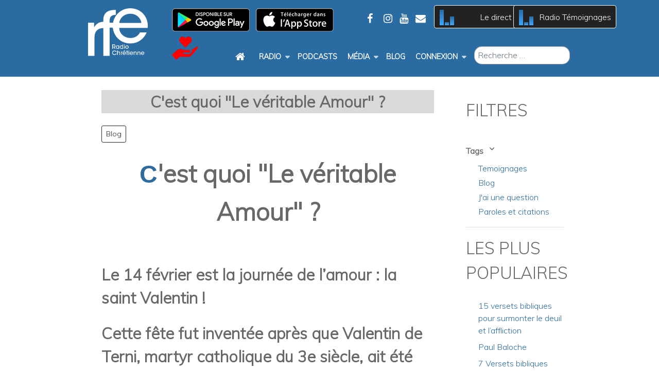

--- FILE ---
content_type: text/html; charset=utf-8
request_url: https://www.radio-rfe.com/texte/c-est-quoi-le-veritable-amour
body_size: 17052
content:
                        <!DOCTYPE html>
<html lang="fr-FR" dir="ltr">
        
<head>
<script class="4SEO_analytics_rule_101" async src="https://www.googletagmanager.com/gtag/js?id=G-VMNYPZ8XBL"></script>
<script class="4SEO_analytics_rule_101">
    window.dataLayer = window.dataLayer || [];function gtag() {dataLayer.push(arguments);}
    gtag('js', new Date());
    gtag('config', 'G-VMNYPZ8XBL');</script>

    
            <meta name="viewport" content="width=device-width, initial-scale=1.0">
        <meta http-equiv="X-UA-Compatible" content="IE=edge" />
        

                <link rel="icon" type="image/x-icon" href="/templates/rt_antares/custom/images/favicon.ico" />
        
            
         <meta charset="utf-8">
	<meta name="rights" content="C'est quoi &quot;Le véritable Amour&quot; ?
">
	<meta name="author" content="Radio Chrétienne - Radio Gospel - Blog chrétien - Radio RFE">
	<meta name="xreference" content="C'est quoi &quot;Le véritable Amour&quot; ?">
	<meta name="description" content="Cette fête fut inventée après que Valentin de Terni, martyr catholique du 3e siècle, ait été décapité un 14 février pour avoir transgressé l'interdiction romaine de célébrer des mariages.">
	<meta name="generator" content="Joomla! - Open Source Content Management">
	<title>Où trouver le véritable amour ?</title>
	<link href="https://www.radio-rfe.com/index.php?option=com_finder&amp;view=search&amp;format=opensearch&amp;Itemid=494" rel="search" title="OpenSearch Radio-RFE.com" type="application/opensearchdescription+xml">
	<link href="/media/mod_jfilters_filters/css/filters.min.css?4cd57bee932f1f177bda4552d93a8eb8" rel="stylesheet" />
	<link href="/media/plg_system_jcepro/site/css/content.min.css?86aa0286b6232c4a5b58f892ce080277" rel="stylesheet" />
	<link href="/media/com_rstbox/css/engagebox.css?4cd57bee932f1f177bda4552d93a8eb8" rel="stylesheet" />
	<link href="https://www.radio-rfe.com/media/com_acym/css/module.min.css?v=1030" rel="stylesheet" />
	<link href="/templates/rt_antares/custom/uikit/css/uikit.min.css" rel="stylesheet" />
	<link href="/media/gantry5/engines/nucleus/css-compiled/nucleus.css" rel="stylesheet" />
	<link href="/templates/rt_antares/custom/css-compiled/antares_19.css" rel="stylesheet" />
	<link href="/media/gantry5/engines/nucleus/css-compiled/bootstrap5.css" rel="stylesheet" />
	<link href="/media/system/css/joomla-fontawesome.min.css" rel="stylesheet" />
	<link href="/media/system/css/debug.css" rel="stylesheet" />
	<link href="/media/gantry5/assets/css/font-awesome.min.css" rel="stylesheet" />
	<link href="/templates/rt_antares/custom/css-compiled/antares-joomla_19.css" rel="stylesheet" />
	<link href="/templates/rt_antares/custom/css-compiled/custom_19.css" rel="stylesheet" />
	<link href="/templates/rt_antares/scss/custom.css" rel="stylesheet" />
	<link href="/plugins/system/cookiespolicynotificationbar/assets/css/cpnb-style.min.css" rel="stylesheet" media="all" />
	<style>.cloaked_email span:before { content: attr(data-ep-a); } .cloaked_email span:after { content: attr(data-ep-b); } img.cloaked_email { display: inline-block !important; vertical-align: middle; border: 0; }</style>
	<style>.eb-1 .eb-dialog{--eb-max-width:50%;--eb-height:100%;--eb-padding:20px;--eb-border-radius:0;--eb-background-color:rgba(0, 0, 0, 0.8);--eb-text-color:#444444;--eb-dialog-shadow:var(--eb-shadow-none);text-align:center;--eb-border-style:none;--eb-border-color:#5db75d;--eb-border-width:15px;--eb-overlay-enabled:0;--eb-bg-image-enabled:0;--eb-background-image:none;}.eb-1 .eb-close{--eb-close-button-inside:block;--eb-close-button-outside:none;--eb-close-button-icon:block;--eb-close-button-image:none;--eb-close-button-font-size:40px;--eb-close-button-color:rgba(255, 255, 255, 1);--eb-close-button-hover-color:rgba(128, 128, 128, 1);}.eb-1 .eb-dialog .eb-container{justify-content:center;min-height:100%;display:flex;flex-direction:column;}.eb-1.eb-inst{justify-content:center;align-items:center;}</style>
	<style>.eb-1 {
                --animation_duration: 400ms;

            }
        </style>
	<style>

/* BEGIN: Cookies Policy Notification Bar - J! system plugin (Powered by: Web357.com) */
.cpnb-outer { border-color: rgba(32, 34, 38, 1); }
.cpnb-outer.cpnb-div-position-top { border-bottom-width: 1px; }
.cpnb-outer.cpnb-div-position-bottom { border-top-width: 1px; }
.cpnb-outer.cpnb-div-position-top-left, .cpnb-outer.cpnb-div-position-top-right, .cpnb-outer.cpnb-div-position-bottom-left, .cpnb-outer.cpnb-div-position-bottom-right { border-width: 1px; }
.cpnb-message { color: #f1f1f3; }
.cpnb-message a { color: #ffffff }
.cpnb-button, .cpnb-button-ok, .cpnb-m-enableAllButton { -webkit-border-radius: 4px; -moz-border-radius: 4px; border-radius: 4px; font-size: 12px; color: #ffffff; background-color: rgba(59, 137, 199, 1); }
.cpnb-button:hover, .cpnb-button:focus, .cpnb-button-ok:hover, .cpnb-button-ok:focus, .cpnb-m-enableAllButton:hover, .cpnb-m-enableAllButton:focus { color: #ffffff; background-color: rgba(49, 118, 175, 1); }
.cpnb-button-decline, .cpnb-button-delete, .cpnb-button-decline-modal, .cpnb-m-DeclineAllButton { color: #ffffff; background-color: rgba(119, 31, 31, 1); }
.cpnb-button-decline:hover, .cpnb-button-decline:focus, .cpnb-button-delete:hover, .cpnb-button-delete:focus, .cpnb-button-decline-modal:hover, .cpnb-button-decline-modal:focus, .cpnb-m-DeclineAllButton:hover, .cpnb-m-DeclineAllButton:focus { color: #ffffff; background-color: rgba(175, 38, 20, 1); }
.cpnb-button-cancel, .cpnb-button-reload, .cpnb-button-cancel-modal { color: #ffffff; background-color: rgba(90, 90, 90, 1); }
.cpnb-button-cancel:hover, .cpnb-button-cancel:focus, .cpnb-button-reload:hover, .cpnb-button-reload:focus, .cpnb-button-cancel-modal:hover, .cpnb-button-cancel-modal:focus { color: #ffffff; background-color: rgba(54, 54, 54, 1); }
.cpnb-button-settings, .cpnb-button-settings-modal { color: #ffffff; background-color: rgba(90, 90, 90, 1); }
.cpnb-button-settings:hover, .cpnb-button-settings:focus, .cpnb-button-settings-modal:hover, .cpnb-button-settings-modal:focus { color: #ffffff; background-color: rgba(54, 54, 54, 1); }
.cpnb-button-more-default, .cpnb-button-more-modal { color: #ffffff; background-color: rgba(123, 138, 139, 1); }
.cpnb-button-more-default:hover, .cpnb-button-more-modal:hover, .cpnb-button-more-default:focus, .cpnb-button-more-modal:focus { color: #ffffff; background-color: rgba(105, 118, 119, 1); }
.cpnb-m-SaveChangesButton { color: #ffffff; background-color: rgba(133, 199, 136, 1); }
.cpnb-m-SaveChangesButton:hover, .cpnb-m-SaveChangesButton:focus { color: #ffffff; background-color: rgba(96, 153, 100, 1); }
@media only screen and (max-width: 600px) {
.cpnb-left-menu-toggle::after, .cpnb-left-menu-toggle-button {
content: "Catégories";
}
}
/* END: Cookies Policy Notification Bar - J! system plugin (Powered by: Web357.com) */
</style>
	<script type="application/json" class="joomla-script-options new">{"joomla.jtext":{"RLTA_BUTTON_SCROLL_LEFT":"Scroll buttons to the left","RLTA_BUTTON_SCROLL_RIGHT":"Scroll buttons to the right","MOD_FINDER_SEARCH_VALUE":"Recherche &hellip;"},"jfilters.filter":[{"id":3,"properties":"{\"toggle_state\":\"expanded\",\"list_search\":\"0\",\"isTree\":true,\"nested_toggle_state\":\"collapsed\",\"parent_node_linkable\":\"1\",\"isPro\":false}","moduleId":350,"extraProperties":[]}],"jfilters.filteringModule":[{"id":350,"ajax_mode":0,"isYOOthemeTemplate":0}],"system.paths":{"root":"","rootFull":"https:\/\/www.radio-rfe.com\/","base":"","baseFull":"https:\/\/www.radio-rfe.com\/"},"csrf.token":"cba980824c9716e7cc453d57875a8b08"}</script>
	<script src="/media/system/js/core.min.js?37ffe4186289eba9c5df81bea44080aff77b9684"></script>
	<script src="/media/com_finder/js/finder-es5.min.js?e6d3d1f535e33b5641e406eb08d15093e7038cc2" nomodule defer></script>
	<script src="/media/com_finder/js/finder.min.js?a2c3894d062787a266d59d457ffba5481b639f64" type="module"></script>
	<script src="/media/mod_jfilters_filters/js/filters.min.js?4cd57bee932f1f177bda4552d93a8eb8" defer></script>
	<script src="/media/vendor/jquery/js/jquery.min.js?3.7.1"></script>
	<script src="/media/legacy/js/jquery-noconflict.min.js?647005fc12b79b3ca2bb30c059899d5994e3e34d"></script>
	<script src="/media/com_rstbox/js/vendor/velocity.min.js?4cd57bee932f1f177bda4552d93a8eb8"></script>
	<script src="/media/com_rstbox/js/vendor/velocity.ui.min.js?4cd57bee932f1f177bda4552d93a8eb8"></script>
	<script src="/media/com_rstbox/js/animations.js?4cd57bee932f1f177bda4552d93a8eb8"></script>
	<script src="/media/com_rstbox/js/engagebox.js?4cd57bee932f1f177bda4552d93a8eb8"></script>
	<script src="https://www.radio-rfe.com/media/com_acym/js/module.min.js?v=1030"></script>
	<script src="https://cdnjs.cloudflare.com/ajax/libs/mootools/1.5.2/mootools-core-compat.min.js"></script>
	<script src="https://www.googletagmanager.com/gtag/js?id=UA-131339808-1" async></script>
	<script src="/plugins/system/cookiespolicynotificationbar/assets/js/cookies-policy-notification-bar.min.js"></script>
	<script>rltaSettings = {"switchToAccordions":true,"switchBreakPoint":576,"buttonScrollSpeed":5,"addHashToUrls":true,"rememberActive":false,"wrapButtons":false}</script>
	<script>window.RegularLabs=window.RegularLabs||{};window.RegularLabs.EmailProtector=window.RegularLabs.EmailProtector||{unCloak:function(e,g){document.querySelectorAll("."+e).forEach(function(a){var f="",c="";a.className=a.className.replace(" "+e,"");a.querySelectorAll("span").forEach(function(d){for(name in d.dataset)0===name.indexOf("epA")&&(f+=d.dataset[name]),0===name.indexOf("epB")&&(c=d.dataset[name]+c)});if(c){var b=a.nextElementSibling;b&&"script"===b.tagName.toLowerCase()&&b.parentNode.removeChild(b);b=f+c;g?(a.parentNode.href="mailto:"+b,a.parentNode.removeChild(a)):a.innerHTML=b}})}};</script>
	<script>
        if(typeof acymModule === 'undefined'){
            var acymModule = [];
			acymModule['emailRegex'] = /^[a-z0-9!#$%&\'*+\/=?^_`{|}~-]+(?:\.[a-z0-9!#$%&\'*+\/=?^_`{|}~-]+)*\@([a-z0-9-]+\.)+[a-z0-9]{2,20}$/i;
			acymModule['NAMECAPTION'] = 'Nom';
			acymModule['NAME_MISSING'] = 'Veuillez entrer votre nom';
			acymModule['EMAILCAPTION'] = 'E-mail';
			acymModule['VALID_EMAIL'] = 'Veuillez entrer une adresse e-mail valide';
			acymModule['VALID_EMAIL_CONFIRMATION'] = 'Le champ e-mail et le champ de confirmation doivent être identiques.';
			acymModule['CAPTCHA_MISSING'] = 'Le captcha n’est pas valide, veuillez réessayer';
			acymModule['NO_LIST_SELECTED'] = 'Sélectionnez les listes auxquelles vous souhaitez vous abonner';
			acymModule['NO_LIST_SELECTED_UNSUB'] = 'Sélectionnez les listes desquelles vous souhaitez vous désabonner';
            acymModule['ACCEPT_TERMS'] = 'Veuillez accepter les Termes et conditions / Politique de confidentialité';
        }
		</script>
	<script>window.addEventListener("DOMContentLoaded", (event) => {
acymModule["excludeValuesformAcym38841"] = [];
acymModule["excludeValuesformAcym38841"]["1"] = "Nom";
acymModule["excludeValuesformAcym38841"]["2"] = "E-mail";
acymModule["excludeValuesformAcym38841"]["4"] = "Données personnelles";  });</script>
	<script>window.addEventListener("DOMContentLoaded", (event) => {
acymModule["excludeValuesformAcym66702"] = [];
acymModule["excludeValuesformAcym66702"]["1"] = "Nom";
acymModule["excludeValuesformAcym66702"]["2"] = "E-mail";
acymModule["excludeValuesformAcym66702"]["4"] = "Données personnelles";  });</script>
	<script>      window.dataLayer = window.dataLayer || [];
      function gtag(){dataLayer.push(arguments);}
      gtag('js', new Date());

      gtag('config', 'UA-131339808-1');

              gtag('set', { 'anonymize_ip': true });
          </script>
	<script>

// BEGIN: Cookies Policy Notification Bar - J! system plugin (Powered by: Web357.com)
var cpnb_config = {"w357_joomla_caching":1,"w357_position":"bottom","w357_show_close_x_icon":"1","w357_hide_after_time":"yes","w357_duration":"60","w357_animate_duration":"1000","w357_limit":"0","w357_message":"Nous utilisons les cookies pour améliorer votre expérience sur notre site Web. En parcourant ce site, vous acceptez notre utilisation des cookies.","w357_display_ok_btn":"1","w357_buttonText":"J\u0027accepte","w357_display_decline_btn":"1","w357_buttonDeclineText":"Je refuse","w357_display_cancel_btn":"0","w357_buttonCancelText":"Cancel","w357_display_settings_btn":"1","w357_buttonSettingsText":"Je sélectionne les cookies","w357_buttonMoreText":"Plus d\u0027infos","w357_buttonMoreLink":"","w357_display_more_info_btn":"1","w357_fontColor":"#f1f1f3","w357_linkColor":"#ffffff","w357_fontSize":"12px","w357_backgroundColor":"rgba(50, 58, 69, 1)","w357_borderWidth":"1","w357_body_cover":"1","w357_overlay_state":"0","w357_overlay_color":"rgba(10, 10, 10, 0.3)","w357_height":"auto","w357_cookie_name":"cookiesDirective","w357_link_target":"_self","w357_popup_width":"800","w357_popup_height":"600","w357_customText":"\u003Ch1\u003EGestion des Cookies\u003C\/h1\u003E\r\n\u003Chr \/\u003E\r\n\u003Ch3\u003EGénéralités\u003C\/h3\u003E\r\n\u003Cp\u003ELes cookies sont de petits fichiers stockés sur votre appareil par notre site internet.\u003Cbr \/\u003ENous n\u0027utilisons que 2 sortes de cookies : \u003C\/p\u003E\r\n\u003Cul\u003E\r\n\u003Cli\u003Edes cookies de session (obligatoires) sans lesquels vous ne pourriez pas naviguer sur notre site\u003C\/li\u003E\r\n\u003Cli\u003Edes cookies d\u0027analyse simple en provenance de Google Analytics, avec votre adresse Ip anonymisée.\u003C\/li\u003E\r\n\u003C\/ul\u003E\r\n\u003Cp\u003E\u003Cstrong\u003E\u003Cspan style=\u0022font-size: 1.17em; background-color: inherit; color: inherit; font-family: inherit;\u0022\u003EApplications Tiers\u003C\/span\u003E\u003C\/strong\u003E\u003C\/p\u003E\r\n\u003Cp\u003ESauf erreur de notre part, notre site ne collecte aucun cookie en provenance d\u0027applications tiers. Dans le cas, où malgré notre vigilance, vous trouveriez des cookies associées à des applications, nous vous remercions de nous en faire part via notre formulaire de contact.\u003C\/p\u003E\r\n\u003Chr \/\u003E","w357_more_info_btn_type":"custom_text","w357_blockCookies":"1","w357_autoAcceptAfterScrolling":"0","w357_numOfScrolledPixelsBeforeAutoAccept":"300","w357_reloadPageAfterAccept":"0","w357_enableConfirmationAlerts":"0","w357_enableConfirmationAlertsForAcceptBtn":0,"w357_enableConfirmationAlertsForDeclineBtn":0,"w357_enableConfirmationAlertsForDeleteBtn":0,"w357_confirm_allow_msg":"Performing this action will enable all cookies set by this website. Are you sure that you want to enable all cookies on this website?","w357_confirm_delete_msg":"Performing this action will remove all cookies set by this website. Are you sure that you want to disable and delete all cookies from your browser?","w357_show_in_iframes":"0","w357_shortcode_is_enabled_on_this_page":0,"w357_base_url":"https:\/\/www.radio-rfe.com\/","w357_current_url":"https:\/\/www.radio-rfe.com\/texte\/c-est-quoi-le-veritable-amour","w357_always_display":"0","w357_show_notification_bar":true,"w357_expiration_cookieSettings":"365","w357_expiration_cookieAccept":"365","w357_expiration_cookieDecline":"180","w357_expiration_cookieCancel":"3","w357_accept_button_class_notification_bar":"cpnb-accept-btn","w357_decline_button_class_notification_bar":"cpnb-decline-btn","w357_cancel_button_class_notification_bar":"cpnb-cancel-btn","w357_settings_button_class_notification_bar":"cpnb-settings-btn","w357_moreinfo_button_class_notification_bar":"cpnb-moreinfo-btn","w357_accept_button_class_notification_bar_modal_window":"cpnb-accept-btn-m","w357_decline_button_class_notification_bar_modal_window":"cpnb-decline-btn-m","w357_save_button_class_notification_bar_modal_window":"cpnb-save-btn-m","w357_buttons_ordering":"[\u0022ok\u0022,\u0022decline\u0022,\u0022cancel\u0022,\u0022settings\u0022,\u0022moreinfo\u0022]"};
// END: Cookies Policy Notification Bar - J! system plugin (Powered by: Web357.com)
</script>
	<script>

// BEGIN: Cookies Policy Notification Bar - J! system plugin (Powered by: Web357.com)
var cpnb_cookiesCategories = {"cookie_categories_group0":{"cookie_category_id":"required-cookies","cookie_category_name":"Cookies obligatoires","cookie_category_description":"Les cookies de session (obligatoires) permettent de stocker des paramètres lors votre navigation d\u0027une page à une autre. Egalement, ces cookies permettent de stocker vos préférences, sans avoir à les recréer lors d\u0027une connexion ultérieure.","cookie_category_checked_by_default":"2","cookie_category_status":"1"},"cookie_categories_group1":{"cookie_category_id":"analytical-cookies","cookie_category_name":"Cookies analytiques","cookie_category_description":"Les cookies d\u0027analyse nous permettent d\u0027identifier le nombre de visites sur notre site, leur origine géographique et par appareil. Egalement, nous pouvons connaitre les pages les plus visitées et la durée moyenne de visite.\r\nCes informations nous aident à améliorer la qualité des contenus de notre site.\r\nLes adresses Ip des visiteurs sont anonymisées pour Google Analytics.","cookie_category_checked_by_default":"1","cookie_category_status":"1"},"cookie_categories_group2":{"cookie_category_id":"social-media-cookies","cookie_category_name":"Social Media","cookie_category_description":"These cookies allow you to share Website content with social media platforms (e.g., Facebook, Twitter, Instagram). We have no control over these cookies as they are set by the social media platforms themselves.","cookie_category_checked_by_default":"1","cookie_category_status":"0"},"cookie_categories_group3":{"cookie_category_id":"targeted-advertising-cookies","cookie_category_name":"Targeted Advertising Cookies","cookie_category_description":"Advertising and targeting cookies are used to deliver advertisements more relevant to you, but can also limit the number of times you see an advertisement and be used to chart the effectiveness of an ad campaign by tracking users’ clicks. They can also provide security in transactions. They are usually placed by third-party advertising networks with a website operator’s permission but can be placed by the operator themselves. They can remember that you have visited a website, and this information can be shared with other organizations, including other advertisers. They cannot determine who you are though, as the data collected is never linked to your profile. ","cookie_category_checked_by_default":"1","cookie_category_status":"0"}};
// END: Cookies Policy Notification Bar - J! system plugin (Powered by: Web357.com)
</script>
	<script>

// BEGIN: Cookies Policy Notification Bar - J! system plugin (Powered by: Web357.com)
var cpnb_manager = {"w357_m_modalState":"1","w357_m_floatButtonState":"0","w357_m_floatButtonPosition":"bottom_left","w357_m_HashLink":"cookies","w357_m_modal_menuItemSelectedBgColor":"rgba(200, 200, 200, 1)","w357_m_saveChangesButtonColorAfterChange":"rgba(13, 92, 45, 1)","w357_m_floatButtonIconSrc":"https:\/\/www.radio-rfe.com\/plugins\/system\/cookiespolicynotificationbar\/assets\/icons\/cpnb-cookies-manager-icon-1-64x64.png","w357_m_FloatButtonIconType":"image","w357_m_FloatButtonIconFontAwesomeName":"fas fa-cookie-bite","w357_m_FloatButtonIconFontAwesomeSize":"fa-lg","w357_m_FloatButtonIconFontAwesomeColor":"rgba(61, 47, 44, 0.84)","w357_m_FloatButtonIconUikitName":"cog","w357_m_FloatButtonIconUikitSize":"1","w357_m_FloatButtonIconUikitColor":"rgba(61, 47, 44, 0.84)","w357_m_floatButtonText":"Cookies Manager","w357_m_modalHeadingText":"Advanced Cookie Settings","w357_m_checkboxText":"Activé","w357_m_lockedText":"(Non modifiable)","w357_m_EnableAllButtonText":"Accepter tous les cookies","w357_m_DeclineAllButtonText":"Refuser tous les cookies","w357_m_SaveChangesButtonText":"Sauvegarder vos choix","w357_m_confirmationAlertRequiredCookies":"Ces cookies sont absolument nécessaires à la bonne marche du site. \r\nVous ne pouvez pas les refuser.\r\nMerci pour votre compréhension."};
// END: Cookies Policy Notification Bar - J! system plugin (Powered by: Web357.com)
</script>
	<meta property="og:locale" content="fr_FR" class="4SEO_ogp_tag">
	<meta property="og:url" content="https://www.radio-rfe.com/texte/c-est-quoi-le-veritable-amour" class="4SEO_ogp_tag">
	<meta property="og:site_name" content="Radio-RFE.com" class="4SEO_ogp_tag">
	<meta property="og:type" content="article" class="4SEO_ogp_tag">
	<meta property="og:title" content="Où trouver le véritable amour ?" class="4SEO_ogp_tag">
	<meta property="og:description" content="Cette fête fut inventée après que Valentin de Terni, martyr catholique du 3e siècle, ait été décapité un 14 février pour avoir transgressé l'interdiction romaine de célébrer des mariages." class="4SEO_ogp_tag">
	<meta property="fb:app_id" content="966242223397117" class="4SEO_ogp_tag">
	<meta property="og:image" content="https://www.radio-rfe.com/images/Texte-Biblique/Saint_Valentin_-_tag_.png" class="4SEO_ogp_tag">
	<meta property="og:image:width" content="490" class="4SEO_ogp_tag">
	<meta property="og:image:height" content="320" class="4SEO_ogp_tag">
	<meta property="og:image:alt" content="C'est quoi 'Le véritable Amour' ?" class="4SEO_ogp_tag">
	<meta property="og:image:secure_url" content="https://www.radio-rfe.com/images/Texte-Biblique/Saint_Valentin_-_tag_.png" class="4SEO_ogp_tag">
	<meta name="twitter:card" content="summary" class="4SEO_tcards_tag">
	<meta name="twitter:url" content="https://www.radio-rfe.com/texte/c-est-quoi-le-veritable-amour" class="4SEO_tcards_tag">
	<meta name="twitter:title" content="Où trouver le véritable amour ?" class="4SEO_tcards_tag">
	<meta name="twitter:description" content="Cette fête fut inventée après que Valentin de Terni, martyr catholique du 3e siècle, ait été décapité un 14 février pour avoir transgressé l'interdiction romaine de célébrer des mariages." class="4SEO_tcards_tag">
	<meta name="twitter:image" content="https://www.radio-rfe.com/images/Texte-Biblique/Saint_Valentin_-_tag_.png" class="4SEO_tcards_tag">

    
                    <script>
	window.addEventListener("resize", function() { GenLink(); }, false);
	function GenLink(){
		var w = jQuery(window).width(); //console.log(w);
		if(typeof openedWindow !== 'undefined'){
			var path = openedWindow.location.pathname;
			var p = path.split("/").pop(); //console.log("GenLink w:"+w+" -> p:"+p+"");
			if(p=="" || p=="blank"){ p = "lofficielle.php"; }
			closeOpenedWindow();
			OpenWin(p);
		}
	}
	function OpenWin(p){
		var w = jQuery(window).width(); 
		if(w<1167){
			if(p.charAt(0)!=="m"){ var p = "m" + p; }
			//console.log("OpenWin w:"+w+" -> p:"+p+"");
			openedWindow =  window.open('mplayer/'+p+'','popup','width=320,height=711,left='+(Math.round((screen.width-320)/2))+',top='+(Math.round((screen.height-640)/2))+',directories=no,status=no,scrollbars=no,location=no,menubar=no,resizable=no,toolbar=no'); return false;
		}else{
			//console.log("OpenWin w:"+w+" -> p:"+p+"");
			openedWindow =  window.open('mplayer/'+p+'','popup','width=1167,height=711,left='+(Math.round((screen.width-1167)/2))+',top='+(Math.round((screen.height-711)/2))+',directories=no,status=no,scrollbars=no,location=no,menubar=no,resizable=no,toolbar=no'); return false;
		}
	}    	
	function closeOpenedWindow() {
  		openedWindow.close();
	}	
	jQuery(document).on("click", "#MplayerRFE", function(){
		OpenWin("lofficielle.php");
	});
	//console.log($(window).width());
	
</script>
            

<!-- BEGIN: Google Analytics -->
<script>console.log("Google analytics javascript code goes here...")</script>
<!-- END: Google Analytics -->
	<meta name="robots" content="max-snippet:-1, max-image-preview:large, max-video-preview:-1" class="4SEO_robots_tag">
	<script type="application/ld+json" class="4SEO_structured_data_breadcrumb">{
    "@context": "http://schema.org",
    "@type": "BreadcrumbList",
    "itemListElement": [
        {
            "@type": "listItem",
            "position": 1,
            "name": "Accueil",
            "item": "https://www.radio-rfe.com/"
        },
        {
            "@type": "listItem",
            "position": 2,
            "name": "Textes",
            "item": "https://www.radio-rfe.com/table/texte/"
        }
    ]
}</script>
<script type="application/ld+json" class="4SEO_structured_data_page">{
    "@context": "http://schema.org",
    "@graph": [
        {
            "@type": "Article",
            "author": {
                "@id": "https://www.radio-rfe.com/#xavier_9b3961aa6f"
            },
            "dateModified": "2023-02-14T11:19:51Z",
            "datePublished": "2023-02-14T04:00:11Z",
            "description": "Cette fête fut inventée après que Valentin de Terni, martyr catholique du 3e siècle, ait été décapité un 14 février pour avoir transgressé l'interdiction romaine de célébrer des mariages.",
            "headline": "C'est quoi \"Le véritable Amour\" ?",
            "image": [
                {
                    "@type": "ImageObject",
                    "url": "https://www.radio-rfe.com/images/Texte-Biblique/Saint_Valentin_-_tag_.png",
                    "caption": "C'est quoi \"Le véritable Amour\" ?",
                    "description": "C'est quoi \"Le véritable Amour\" ?",
                    "width": 490,
                    "height": 320
                }
            ],
            "inLanguage": "fr-FR",
            "mainEntityOfPage": {
                "@type": "WebPage",
                "url": "https://www.radio-rfe.com/texte/c-est-quoi-le-veritable-amour"
            },
            "publisher": {
                "@id": "https://www.radio-rfe.com/#defaultPublisher"
            },
            "url": "https://www.radio-rfe.com/texte/c-est-quoi-le-veritable-amour"
        },
        {
            "@type": "Person",
            "name": "Xavier",
            "@id": "https://www.radio-rfe.com/#xavier_9b3961aa6f"
        },
        {
            "@id": "https://www.radio-rfe.com/#defaultPublisher",
            "@type": "Organization",
            "url": "https://www.radio-rfe.com/",
            "logo": {
                "@id": "https://www.radio-rfe.com/#defaultLogo"
            },
            "name": "Radio-RFE.com",
            "location": {
                "@id": "https://www.radio-rfe.com/#defaultPlace"
            }
        },
        {
            "@id": "https://www.radio-rfe.com/#defaultLogo",
            "@type": "ImageObject",
            "url": "https://www.radio-rfe.com/images/accueil/1.png",
            "width": 292,
            "height": 293
        },
        {
            "@id": "https://www.radio-rfe.com/#defaultPlace",
            "@type": "Place",
            "address": {
                "@id": "https://www.radio-rfe.com/#defaultAddress"
            },
            "geo": {
                "@id": "https://www.radio-rfe.com/#defaultGeo"
            }
        },
        {
            "@id": "https://www.radio-rfe.com/#defaultAddress",
            "@type": "PostalAddress",
            "addressLocality": "Lagny sur Marne",
            "addressRegion": "Île-de-France",
            "postalCode": "77400",
            "streetAddress": "27 rue Ampère, ",
            "addressCountry": ""
        },
        {
            "@id": "https://www.radio-rfe.com/#defaultGeo",
            "@type": "GeoCoordinates",
            "latitude": "48.87544631958008",
            "longitude": "2.6832387447357178"
        }
    ]
}</script></head>

    <body class="gantry g-antares-style site com_content view-article no-layout no-task dir-ltr itemid-178 outline-19 g-offcanvas-left g-default g-style-preset1">
        
                    

        <div id="g-offcanvas"  data-g-offcanvas-swipe="1" data-g-offcanvas-css3="1">
                        <div class="g-grid">                        

        <div class="g-block size-100">
             <div id="mobile-menu-8402-particle" class="g-content g-particle">            <div id="g-mobilemenu-container" data-g-menu-breakpoint="48rem"></div>
            </div>
        </div>
            </div>
    </div>
        <div id="g-page-surround">
            <div class="g-offcanvas-hide g-offcanvas-toggle" role="navigation" data-offcanvas-toggle aria-controls="g-offcanvas" aria-expanded="false"><i class="fa fa-fw fa-bars"></i></div>                        

                                                        
                <section id="g-top">
                <div class="g-container">                                <div class="g-grid">                        

        <div class="g-block size-100 nomarginall nopaddingall">
             <div class="g-system-messages">
                                            <div id="system-message-container">
    </div>

            
    </div>
        </div>
            </div>
            </div>
        
    </section>
                                                    
                <section id="g-navigation" class="entete">
                <div class="g-container">                                <div class="g-grid">                        

        <div class="g-block size-17">
             <div class="g-content">
                                    <div class="platform-content"><div class="navigation-1 moduletable entete-logo">
        
<div id="mod-custom279" class="mod-custom custom">
    <p><a href="/" target="_self"><img src="/images/accueil/logo_blanc.png" alt="logo blanc" width="116" height="96" /></a></p></div>
</div></div>
            
        </div>
        </div>
                    

        <div class="g-block size-37">
             <div class="g-content">
                                    <div class="platform-content"><div class="navigation-11 moduletable boutons-navigation">
        
<div id="mod-custom290" class="mod-custom custom">
    <p><a href="https://play.google.com/store/apps/details?id=com.subsplashconsulting.s_CPS3Z4&amp;hl=fr" target="_blank" rel="noopener"><img src="/images/accueil/google-play-rfe.png" alt="google play rfe" width="151" height="45" title="Télécharger sur Google Play" /></a>&nbsp; &nbsp;<a href="https://apps.apple.com/us/app/rfe-radio-chr%C3%A9tienne/id6448310330" target="_blank" rel="noopener"><img src="/images/accueil/appstore-rfe.png" alt="appstore rfe" width="151" height="45" title="Télécharger dans App Store" /></a>&nbsp; &nbsp;<a href="/faire-un-don" target="_blank"><img src="/images/accueil/faire-un-don-rfe.png" alt="faire un don à rfe radio catholique" width="51" height="45" title="Faire un don pour soutenir Radio RFE" /></a></p></div>
</div></div>
            
        </div>
        </div>
                    

        <div class="g-block size-16 align-right">
             <div class="g-content">
                                    <div class="navigation-2 moduletable top-social">
        <div id="module-social-249-particle" class="g-particle"><div class="g-social g-social">
                                            <a href="https://www.facebook.com/RADIO-FRANCE-EVANGILE-116872774331/" target="_blank" rel="noopener noreferrer">
                <span class="fa fa-facebook fa-fw"></span>                <span class="g-social-text"></span>            </a>
                                            <a href="https://www.instagram.com/radiorfe/" target="_blank" rel="noopener noreferrer">
                <span class="fa fa-instagram"></span>                <span class="g-social-text"></span>            </a>
                                            <a href="https://www.youtube.com/channel/UCCeJw3WLq1uaVma7kHmo8VQ" target="_blank" rel="noopener noreferrer">
                <span class="fa fa-youtube"></span>                <span class="g-social-text"></span>            </a>
                                            <a href="/contact" target="_blank" rel="noopener noreferrer">
                <span class="fa fa-envelope"></span>                <span class="g-social-text"></span>            </a>
            </div></div></div>
            
        </div>
        </div>
                    

        <div class="g-block size-16">
             <div class="g-content">
                                    <div class="platform-content"><div class="navigation-3 moduletable bouton">
        
<div id="mod-custom353" class="mod-custom custom">
    <p style="margin: 0;"><script language="javascript" type="text/javascript"> 
function MM_openBrWindow(theURL,winName,features)  
 {  
    window.open(theURL,winName,'resizable=yes,width=1100,height=715'); 
    return false; 
 } 
</script> 
 

 
<div class="container equalizer"> 

 
<a href="/" onclick="window.open('/players2025/ledirect','popup','width=1167,height=711,left='+(Math.round((screen.width-1167)/2))+',top='+(Math.round((screen.height-711)/2))+',directories=no,status=no,scrollbars=no,location=no,menubar=no,resizable=0,toolbar=no'); return false;" > 

 
 
<div class="now playing" id="music"><span class="bar n1">A</span><span class="bar n2">B</span><span class="bar n3">c</span></div><div class="texte-bouton-radio">Le direct</div> 
</div></a></p></div>
</div></div>
            
        </div>
        </div>
                    

        <div class="g-block size-14">
             <div class="g-content">
                                    <div class="platform-content"><div class="navigation-4 moduletable bouton">
        
<div id="mod-custom346" class="mod-custom custom">
    <p style="margin: 0;"><script language="javascript" type="text/javascript"> 
function MM_openBrWindow(theURL,winName,features)  
 { window.open(theURL,winName,'resizable=yes,width=1100,height=715');return false; 
 } 
</script> 
 

 
<div class="container equalizer"> 

 
<a href="/" onclick="window.open('/players2025/radiotemoignages','popup','width=1167,height=711,left='+(Math.round((screen.width-1167)/2))+',top='+(Math.round((screen.height-711)/2))+',directories=no,status=no,scrollbars=no,location=no,menubar=no,resizable=0,toolbar=no'); return false;" > 

 
 
<div class="now playing" id="music"><span class="bar n1">A</span><span class="bar n2">B</span><span class="bar n3">c</span></div><div class="texte-bouton-radio">Radio Témoignages</div> 
</a></div></p></div>
</div></div>
            
        </div>
        </div>
            </div>
                            <div class="g-grid">                        

        <div class="g-block size-100 align-right">
             <div id="menu-3995-particle" class="g-content g-particle">            <nav class="g-main-nav" data-g-hover-expand="true">
        <ul class="g-toplevel">
                                                                                                                
        
                
        
                
        
        <li class="g-menu-item g-menu-item-type-component g-menu-item-101 g-standard  ">
                            <a class="g-menu-item-container" href="/" title="Home" aria-label="Home">
                                                <i class="fa fa-home" aria-hidden="true"></i>
                                                    <span class="g-menu-item-content">
                            
                    </span>
                                                </a>
                                </li>
    
                                                                                                
        
                
        
                
        
        <li class="g-menu-item g-menu-item-type-separator g-menu-item-119 g-parent g-standard  ">
                            <div class="g-menu-item-container" data-g-menuparent="">                                                                            <span class="g-separator g-menu-item-content">            <span class="g-menu-item-title">Radio</span>
            </span>
                                        <span class="g-menu-parent-indicator"></span>                            </div>                                                                <ul class="g-dropdown g-inactive g-fade-in-up g-dropdown-right">
            <li class="g-dropdown-column">
                        <div class="g-grid">
                        <div class="g-block size-100">
            <ul class="g-sublevel">
                <li class="g-level-1 g-go-back">
                    <a class="g-menu-item-container" href="#" data-g-menuparent=""><span>Back</span></a>
                </li>
                                                                                                                    
        
                
        
                
        
        <li class="g-menu-item g-menu-item-type-component g-menu-item-128  ">
                            <a class="g-menu-item-container" href="/information/qui-sommes-nous">
                                                                <span class="g-menu-item-content">
                                    <span class="g-menu-item-title">A propos</span>
            
                    </span>
                                                </a>
                                </li>
    
                                                                                                
        
                
        
                
        
        <li class="g-menu-item g-menu-item-type-component g-menu-item-502  ">
                            <a class="g-menu-item-container" href="/emissions">
                                                                <span class="g-menu-item-content">
                                    <span class="g-menu-item-title">Grille des programmes</span>
            
                    </span>
                                                </a>
                                </li>
    
                                                                                                
        
                
        
                
        
        <li class="g-menu-item g-menu-item-type-component g-menu-item-132  ">
                            <a class="g-menu-item-container" href="/infos/le-studio">
                                                                <span class="g-menu-item-content">
                                    <span class="g-menu-item-title">Le studio</span>
            
                    </span>
                                                </a>
                                </li>
    
    
            </ul>
        </div>
            </div>

            </li>
        </ul>
            </li>
    
                                                                                                
        
                
        
                
        
        <li class="g-menu-item g-menu-item-type-component g-menu-item-563 g-standard  ">
                            <a class="g-menu-item-container" href="/auteurs-podcasts/">
                                                                <span class="g-menu-item-content">
                                    <span class="g-menu-item-title">Podcasts </span>
            
                    </span>
                                                </a>
                                </li>
    
                                                                                                
        
                
        
                
        
        <li class="g-menu-item g-menu-item-type-separator g-menu-item-120 g-parent g-standard  ">
                            <div class="g-menu-item-container" data-g-menuparent="">                                                                            <span class="g-separator g-menu-item-content">            <span class="g-menu-item-title">Média</span>
            </span>
                                        <span class="g-menu-parent-indicator"></span>                            </div>                                                                <ul class="g-dropdown g-inactive g-fade-in-up g-dropdown-right">
            <li class="g-dropdown-column">
                        <div class="g-grid">
                        <div class="g-block size-100">
            <ul class="g-sublevel">
                <li class="g-level-1 g-go-back">
                    <a class="g-menu-item-container" href="#" data-g-menuparent=""><span>Back</span></a>
                </li>
                                                                                                                    
        
                
        
                
        
        <li class="g-menu-item g-menu-item-type-component g-menu-item-657  ">
                            <a class="g-menu-item-container" href="/musique-et-media/resultats-musique">
                                                                <span class="g-menu-item-content">
                                    <span class="g-menu-item-title">Musique</span>
            
                    </span>
                                                </a>
                                </li>
    
                                                                                                
        
                
        
                
        
        <li class="g-menu-item g-menu-item-type-component g-menu-item-658  ">
                            <a class="g-menu-item-container" href="/musique-et-media/resultats-medias">
                                                                <span class="g-menu-item-content">
                                    <span class="g-menu-item-title">Médias</span>
            
                    </span>
                                                </a>
                                </li>
    
                                                                                                
        
                
        
                
        
        <li class="g-menu-item g-menu-item-type-component g-menu-item-499  ">
                            <a class="g-menu-item-container" href="/application-radio-rfe">
                                                                <span class="g-menu-item-content">
                                    <span class="g-menu-item-title">Application</span>
            
                    </span>
                                                </a>
                                </li>
    
    
            </ul>
        </div>
            </div>

            </li>
        </ul>
            </li>
    
                                                                                                
        
                
        
                
        
        <li class="g-menu-item g-menu-item-type-component g-menu-item-656 g-standard  ">
                            <a class="g-menu-item-container" href="/blog">
                                                                <span class="g-menu-item-content">
                                    <span class="g-menu-item-title">Blog</span>
            
                    </span>
                                                </a>
                                </li>
    
                                                                                                
        
                
        
                
        
        <li class="g-menu-item g-menu-item-type-separator g-menu-item-122 g-parent g-standard  ">
                            <div class="g-menu-item-container" data-g-menuparent="">                                                                            <span class="g-separator g-menu-item-content">            <span class="g-menu-item-title">Connexion</span>
            </span>
                                        <span class="g-menu-parent-indicator"></span>                            </div>                                                                <ul class="g-dropdown g-inactive g-fade-in-up g-dropdown-right">
            <li class="g-dropdown-column">
                        <div class="g-grid">
                        <div class="g-block size-100">
            <ul class="g-sublevel">
                <li class="g-level-1 g-go-back">
                    <a class="g-menu-item-container" href="#" data-g-menuparent=""><span>Back</span></a>
                </li>
                                                                                                                    
        
                
        
                
        
        <li class="g-menu-item g-menu-item-type-component g-menu-item-348  ">
                            <a class="g-menu-item-container" href="/contact">
                                                                <span class="g-menu-item-content">
                                    <span class="g-menu-item-title">Nous contacter</span>
            
                    </span>
                                                </a>
                                </li>
    
                                                                                                
        
                
        
                
        
        <li class="g-menu-item g-menu-item-type-component g-menu-item-144  ">
                            <a class="g-menu-item-container" href="/infos/faq">
                                                                <span class="g-menu-item-content">
                                    <span class="g-menu-item-title">FAQ</span>
            
                    </span>
                                                </a>
                                </li>
    
    
            </ul>
        </div>
            </div>

            </li>
        </ul>
            </li>
    
                                                                                                
        
                
        
                
        
        <li class="g-menu-item g-menu-item-type-particle g-menu-item-653 g-standard  ">
                            <div class="g-menu-item-container" data-g-menuparent="">                                                                                        
            <div class="menu-item-particle">
            <div class="platform-content"><div class=" moduletable ">
        
<form class="mod-finder js-finder-searchform form-search" action="/recherche" method="get" role="search">
    <label for="mod-finder-searchword342" class="visually-hidden finder">Valider</label><input type="text" name="q" id="mod-finder-searchword342" class="js-finder-search-query form-control" value="" placeholder="Recherche &hellip;">
            </form>
</div></div>
    </div>
    
                                                                    </div>                    </li>
    
                                                    
    
        </ul>
    </nav>
            </div>
        </div>
            </div>
            </div>
        
    </section>
                                    
                                
                
    
                <section id="g-container-main" class="g-wrapper">
                <div class="g-container">                    <div class="g-grid">                        

        <div class="g-block size-75 equal-height">
             <section id="g-mainbar">
                                        <div class="g-grid">                        

        <div class="g-block size-100">
             <div class="g-content">
                                                            <div class="platform-content container"><div class="row"><div class="col"><div class="com-content-article item-page" >
    <meta itemprop="inLanguage" content="fr-FR">
    
    
        <div class="page-header">
        <h1 itemprop="headline">
            C&#039;est quoi &quot;Le véritable Amour&quot; ?        </h1>
                            </div>
        
        
    
            
            <ul class="tags list-inline">
                                                                    <li class="list-inline-item tag-19 tag-list0" itemprop="keywords">
                    <a href="/component/tags/tag/blog" class="btn btn-sm label label-info">
                        Blog                    </a>
                </li>
                        </ul>
    
        
                                    <div itemprop="articleBody" class="com-content-article__body">
        <h1 style="text-align: center;"><strong><span style="font-family: sans-serif; color: #2e6c9f; font-size: 36pt;">C</span></strong><span style="font-size: 36pt;">'est quoi "Le véritable Amour" ?</span></h1>
<p>&nbsp;</p>
<h1>Le 14 février est la journée de l’amour : la saint Valentin !</h1>
<h1>Cette fête fut inventée après que Valentin de Terni, martyr catholique du 3e siècle, ait été décapité un 14 février pour avoir transgressé l'interdiction romaine de célébrer des mariages.</h1>
<h2 style="color: #2e6c9f; text-align: justify;"><span style="font-size: 18pt;"><img src="/images/Texte-Biblique/Saint_Valentin_-_texte_.png" alt="Où trouver le véritable amour ?" width="300" height="300" class="img-circle" style="vertical-align: middle; max-width: 100%; height: auto; margin: 10px; border: 4px solid #b9b1b1; float: left;" title="Oubliez les bléssures du passé !" /></span></h2>
<p>&nbsp;<span style="font-size: 14pt;">Certains pays pratiquent cette fête de l’amour, mais nous ne devons pas oublier que le véritable amour nous vient de Dieu. Il n’est pas l’inventeur de l’amour, IL EST L’AMOUR, Dieu est amour !</span></p>
<p><span style="font-size: 14pt;">Il nous aime tellement qu’il le montre dans sa Parole et dans notre vie avec pour mot d’ordre : répandre et partager cette amour. N’attendons pas le 14 février pour manifester de l’amour de façon planétaire.</span></p>
<p><span style="font-size: 14pt;">Dieu est le véritable amour que nous devons faire connaitre. Pas obligatoirement un amour amoureux, mais un amour pur et spirituel à donner aux enfants comme aux adultes !</span></p>
<p>&nbsp;</p>
<p><strong><span style="font-size: 14pt; color: #d62e2e;">Qui est "Le Véritable Amour" ?</span></strong></p>
<p>&nbsp;</p>
<p style="text-align: justify;"><span style="text-decoration: underline;"><em><span style="font-size: 14pt;">Jean 3:6</span></em></span><br /><em><span style="font-size: 14pt;">Nous avons connu l'amour que Dieu nous porte et nous y avons cru. Dieu est amour : celui qui demeure dans l'amour demeure en Dieu, et Dieu demeure en lui.</span></em></p>
<p>&nbsp;</p>
<p style="text-align: justify;"><span style="text-decoration: underline;"><em><span style="font-size: 14pt;">1 Jean 4:16</span></em></span><br /><em><span style="font-size: 14pt;">Dans l'amour, il n'y a pas de place pour la crainte, car l'amour véritable chasse toute crainte.</span></em></p>
<p>&nbsp;</p>
<p style="text-align: justify;"><span style="text-decoration: underline;"><em><span style="font-size: 14pt;">1 Jean 4:18</span></em></span><br /><em><span style="font-size: 14pt;">L'amour est patient, il est plein de bonté</span></em></p>
<p>&nbsp;</p>
<p style="text-align: justify;"><span style="text-decoration: underline;"><em><span style="font-size: 14pt;">1 Corintiens 13:4</span></em></span><br /><span style="font-size: 14pt;"><em>Celui qui croit que Jésus est le Christ est né de Dieu. Et celui qui aime le Père, qui fait naître à la vie, aime aussi les enfants nés de lui</em>.</span></p>
<p>&nbsp;</p>
<p style="text-align: justify;"><span style="text-decoration: underline;"><em><span style="font-size: 14pt;">1 Jean 5:1</span></em></span><br /><em><span style="font-size: 14pt;">Un ami aime en tout temps et, quand survient l'adversité, il se révèle un frère.</span></em></p>
<p>&nbsp;</p>
<p style="text-align: justify;"><span style="text-decoration: underline;"><em><span style="font-size: 14pt;">Proverbes 17:17</span></em></span><br /><em><span style="font-size: 14pt;">Tu aimeras donc l'Éternel ton Dieu, et tu obéiras en tout temps à ce qu'il t'a ordonné : à ses lois, ses ordonnances, et ses commandements.</span></em></p>
<p>&nbsp;</p>
<p style="text-align: justify;"><span style="text-decoration: underline;"><em><span style="font-size: 14pt;">Deutéronome 11:1 /&nbsp;<span style="font-size: 14pt;">Psaumes 116:1</span></span></em></span><br /><em><span style="font-size: 14pt;">Oui, j'aime l'Éternel car il m'entend lorsque je le supplie</span></em></p>
<p style="text-align: justify;">&nbsp;</p>
<p style="text-align: justify;"><em><span style="font-size: 14pt;"><span style="text-decoration: underline;"><span style="font-size: 14pt;">1 Jean 4:21</span></span><em></em></span></em></p>
<p style="text-align: justify;"><em><span style="font-size: 14pt;">Christ lui-même nous a donné ce commandement : que celui qui aime Dieu aime aussi son frère.</span></em><br /><em><span style="font-size: 14pt;"><br /></span></em></p>
<p><span style="text-decoration: underline;"><em><span style="font-size: 14pt;">1 Corinthiens 13:13</span></em></span></p>
<p style="text-align: justify;"><em><span style="font-size: 14pt;">En somme, trois choses demeurent : la foi, l'espérance et l'amour, mais la plus grande d'entre elles, c'est l'amour.</span></em><br /><br /></p>
<p style="text-align: justify;"><span style="font-size: 14pt;">Dieu a tant aimé le monde qu'il a donné son Fils, son unique, pour que tous ceux qui placent leur confiance en lui échappent à la perdition et qu'ils aient la vie éternelle.</span></p>
<p>&nbsp;</p>
<p><span style="font-size: 14pt;">Dina Viomesnil</span></p>     </div>

        
        
<nav class="pagenavigation" aria-label="Navigation de page">
    <span class="pagination ms-0">
                <a class="btn btn-sm btn-secondary previous" href="/texte/prendre-la-bonne-decision" rel="prev">
            <span class="visually-hidden">
                Article précédent : Prendre la bonne décision            </span>
            <span class="icon-chevron-left" aria-hidden="true"></span> <span aria-hidden="true">Précédent</span>            </a>
                    <a class="btn btn-sm btn-secondary next" href="/texte/pourquoi-les-serviteurs-de-dieu-abandonnent-le-ministere" rel="next">
            <span class="visually-hidden">
                Article suivant : Pourquoi les serviteurs de Dieu abandonnent le ministère ?            </span>
            <span aria-hidden="true">Suivant</span> <span class="icon-chevron-right" aria-hidden="true"></span>            </a>
        </span>
</nav>
                            <div class="com-content-article__links content-links">
    <ul class="com-content-article__links content-list">
                    <li class="com-content-article__link content-links-a">
                <a href="https://www.radio-rfe.com/player/lofficielle.php" target="_blank" rel="nofollow noopener noreferrer">Ecouter la radio RFE</a>                </li>
                </ul>
</div>
                                </div></div></div></div>
    
            
    </div>
        </div>
            </div>
            
    </section>
        </div>
                    

        <div class="g-block size-25 equal-height">
             <aside id="g-aside">
                                        <div class="g-grid">                        

        <div class="g-block size-100">
             <div class="g-content">
                                    <div class="platform-content"><div class="aside moduletable ">
            <h3 class="g-title">Filtres</h3>        
<div id="mod-jfilters_filters-350" class="mod-jfilters_filters">
            <div id="jfilters-filter-container-350-3"
             class="jfilters-filter-container">

            <h4 class="jfilters-filter-header">
                <button class="jfilters-filter-header__toggle" type="button" aria-controls="jfilters-filter-container__inner-350-3"
                        aria-expanded="true">Tags                    <span class="jfilters-filter-header__toggle-icon" aria-hidden="true"><svg class="jfilters-chevron" stroke="currentColor" fill="currentColor" stroke-width="0" viewBox="0 0 24 24" height="1em" width="1em" xmlns="http://www.w3.org/2000/svg"><path d="M7.41 7.84L12 12.42l4.59-4.58L18 9.25l-6 6-6-6z"></path></svg>
</span>
                </button>
            </h4>

            <div id="jfilters-filter-container__inner-350-3"
                 class="jfilters-filter-container__inner"
                 aria-hidden="false">
                
<ul id="jfilters-filter-list-350-3" class="jfilters-filter-list jfilters-filter-list--links" >
            <li class="jfilters-filter-list__item  ">
                        <a class="jfilters-item-link  "
               href="/musique-et-media/resultats-musique/tags/temoignages/category/texte"
                rel="nofollow"                                >
                <span class="jfilters-item__text">
                    <span class="jfilters-item__label-text">Temoignages</span>                </span>
            </a>
                    </li>
                <li class="jfilters-filter-list__item  ">
                        <a class="jfilters-item-link  "
               href="/musique-et-media/resultats-musique/tags/blog/category/texte"
                rel="nofollow"                                >
                <span class="jfilters-item__text">
                    <span class="jfilters-item__label-text">Blog</span>                </span>
            </a>
                    </li>
                <li class="jfilters-filter-list__item  ">
                        <a class="jfilters-item-link  "
               href="/musique-et-media/resultats-musique/tags/j-ai-une-question/category/texte"
                rel="nofollow"                                >
                <span class="jfilters-item__text">
                    <span class="jfilters-item__label-text">J&#039;ai une question</span>                </span>
            </a>
                    </li>
                <li class="jfilters-filter-list__item  ">
                        <a class="jfilters-item-link  "
               href="/musique-et-media/resultats-musique/tags/paroles-et-citations/category/texte"
                rel="nofollow"                                >
                <span class="jfilters-item__text">
                    <span class="jfilters-item__label-text">Paroles et citations</span>                </span>
            </a>
                    </li>
        </ul>
            </div>
        </div>
        </div>

</div></div><div class="platform-content"><div class="aside moduletable ">
            <h3 class="g-title">Les plus populaires</h3>        <ul class="mostread mod-list">
    <li >
        <a href="/texte/15-versets-bibliques-pour-surmonter-le-deuil-et-l-affliction" itemprop="url">
            <span itemprop="name">
                15 versets bibliques pour surmonter le deuil et l’affliction            </span>
        </a>
    </li>
    <li >
        <a href="/musiques-medias/paul-baloche" itemprop="url">
            <span itemprop="name">
                Paul Baloche            </span>
        </a>
    </li>
    <li >
        <a href="/texte/7-versets-bibliques-pour-proclamer-sa-victoire" itemprop="url">
            <span itemprop="name">
                 7 Versets bibliques pour proclamer sa victoire            </span>
        </a>
    </li>
    <li >
        <a href="/texte/12-versets-bibliques-pour-maitriser-sa-langue" itemprop="url">
            <span itemprop="name">
                12 versets bibliques pour maîtriser sa langue            </span>
        </a>
    </li>
    <li >
        <a href="/texte/une-femme-peut-elle-precher-et-enseigner-dans-l-eglise" itemprop="url">
            <span itemprop="name">
                 Une femme peut-elle prêcher et enseigner dans l'église ?             </span>
        </a>
    </li>
    <li >
        <a href="/texte/qu-est-ce-que-la-crainte-de-dieu-22-versets-bibliques-sur-la-crainte-de-dieu" itemprop="url">
            <span itemprop="name">
                Qu’est-ce que la crainte de Dieu ? > 22 versets bibliques sur la crainte de Dieu            </span>
        </a>
    </li>
    <li >
        <a href="/texte/12-versets-bibliques-quand-vous-etes-malade" itemprop="url">
            <span itemprop="name">
                12 Versets bibliques quand vous êtes malade            </span>
        </a>
    </li>
    <li >
        <a href="/texte/10-versets-bibliques-pour-ceux-qui-ont-le-coeur-brise" itemprop="url">
            <span itemprop="name">
                 10 Versets bibliques pour ceux qui ont le cœur brisé            </span>
        </a>
    </li>
    <li >
        <a href="/texte/10-versets-bibliques-quand-vous-avez-des-besoins" itemprop="url">
            <span itemprop="name">
                 10 Versets bibliques quand vous avez des besoins            </span>
        </a>
    </li>
    <li >
        <a href="/texte/comment-vaincre-l-ennemi-la-meilleure-facon-de-combattre-l-ennemi" itemprop="url">
            <span itemprop="name">
                Comment vaincre l'ennemi  ? > La meilleure façon de combattre l’ennemi             </span>
        </a>
    </li>
    <li >
        <a href="/texte/des-versets-bibliques-a-lire-quand-tout-va-mal-des-versets-bibliques-pour-surmonter-les-moments-difficiles" itemprop="url">
            <span itemprop="name">
                 Des versets bibliques quand tout va mal > Des versets bibliques pour surmonter les moments difficiles            </span>
        </a>
    </li>
    <li >
        <a href="/texte/les-7-grandes-souffrances-de-christ-lors-de-la-crucifixion" itemprop="url">
            <span itemprop="name">
                Les 7 grandes souffrances de Christ lors de la crucifixion             </span>
        </a>
    </li>
    <li >
        <a href="/texte/8-types-de-prieres-a-faire-tous-les-jours" itemprop="url">
            <span itemprop="name">
                8 Types de prières à faire tous les jours            </span>
        </a>
    </li>
    <li >
        <a href="/texte/17-versets-de-la-bible-qui-interdisent-l-occultisme-que-dit-la-bible-sur-halloween" itemprop="url">
            <span itemprop="name">
                17 Versets de la bible contre l'occultisme > Que dit la bible sur Halloween             </span>
        </a>
    </li>
    <li >
        <a href="/texte/20-versets-bibliques-sur-chercher-dieu" itemprop="url">
            <span itemprop="name">
                20 Versets bibliques sur chercher Dieu            </span>
        </a>
    </li>
    <li >
        <a href="/nos-paroles-ont-de-la-puissance-la-puissance-de-nos-paroles" itemprop="url">
            <span itemprop="name">
                Nos paroles ont de la puissance > La puissance de nos paroles            </span>
        </a>
    </li>
    <li >
        <a href="/musiques-medias/dena-mwana" itemprop="url">
            <span itemprop="name">
                Dena MWANA            </span>
        </a>
    </li>
    <li >
        <a href="/texte/33-versets-prophetiques-sur-la-venue-de-jesus" itemprop="url">
            <span itemprop="name">
                33 Versets prophétiques sur la venue de Jésus            </span>
        </a>
    </li>
    <li >
        <a href="/texte/5-versets-bibliques-pour-la-faveur-de-dieu" itemprop="url">
            <span itemprop="name">
                 5 Versets bibliques pour la faveur de Dieu            </span>
        </a>
    </li>
    <li >
        <a href="/texte/les-4-attitudes-qui-nous-empechent-d-etre-la-lumiere-du-monde" itemprop="url">
            <span itemprop="name">
                Les 4 attitudes qui nous empêchent d’être la lumière du monde             </span>
        </a>
    </li>
</ul>
</div></div>
            
        </div>
        </div>
            </div>
            
    </aside>
        </div>
            </div>
    </div>
        
    </section>
    
                                                    
                <footer id="g-footer">
                <div class="g-container">                                <div class="g-grid">                        

        <div class="g-block size-50">
             <div class="g-content">
                                    <div class="platform-content"><div class="footer-a moduletable don-footer">
            <h3 class="g-title">Faire un don</h3>        
<div id="mod-custom112" class="mod-custom custom">
    <p style="margin-bottom: 0.0001pt; text-align: justify;">Toute l'équipe de radio RFE apprécie votre considération envers ce média. Vos dons et vos semences de foi envers l'association RFE élargissent nos possibilités de mettre en place et d’améliorer notre infrastructure qui diffuse le message de l’évangile.&nbsp; Vos généreux dons nous permettent aussi d’avoir une production de qualité pour l’édification et le salut de beaucoup d'auditeurs.</p>
<p><a href="/faire-un-don">Merci aux amis de la radio RFE.</a></p>
<p>&nbsp;</p>
<p><a href="https://play.google.com/store/apps/details?id=com.radiorfe" target="_blank" rel="noopener"><img src="/images/accueil/google-play-rfe.png" alt="google play rfe" width="151" height="45" style="margin-bottom: 10px;" /></a>&nbsp; &nbsp;<a href="https://apps.apple.com/fr/app/radio-rfe/id1483317868" target="_blank" rel="noopener"><img src="/images/accueil/appstore-rfe.png" alt="appstore rfe" width="151" height="45" style="margin-bottom: 10px;" /></a></p></div>
</div></div>
            
        </div>
        </div>
                    

        <div class="g-block size-50">
             <div class="g-content">
                                    <div class="platform-content"><div class="footer-c moduletable ">
            <h3 class="g-title">Restez connecté</h3>        
<div id="mod-custom113" class="mod-custom custom">
    <div class="gantry-row">
<div class="gantry-width-container">
<div style="width: 33%;">
<div class="gantry-width-spacer"><a href="https://www.facebook.com/RADIO-FRANCE-EVANGILE-116872774331/"><i class="fa fa-facebook fa-fw"></i> <span>Facebook</span></a></div>
</div>
<div style="width: 33%;">
<div class="gantry-width-spacer"><a href="https://www.instagram.com/radiorfe/"><i class="fa fa-instagram fa-fw"></i> <span>Instagram</span></a></div>
</div>
</div>
</div>
<div class="clear">&nbsp;</div></div>
</div></div><div class="platform-content"><div class="footer-c moduletable ">
        	<div class="acym_module " id="acym_module_formAcym66702">
		<div class="acym_fulldiv" id="acym_fulldiv_formAcym66702" >
			<form enctype="multipart/form-data"
				  id="formAcym66702"
				  name="formAcym66702"
				  method="POST"
				  action="/index.php?option=com_acym&amp;ctrl=frontusers&amp;tmpl=component"
				  onsubmit="return submitAcymForm('subscribe','formAcym66702', 'acymSubmitSubForm')">
				<div class="acym_module_form">
                    
<div class="acym_form">
    <div class="onefield fieldacy1 acyfield_text" id="field_1"><input  name="user[name]" placeholder="Nom" value="" data-authorized-content="{&quot;0&quot;:&quot;all&quot;,&quot;regex&quot;:&quot;&quot;,&quot;message&quot;:&quot;Valeur incorrecte pour le champ Nom&quot;}" type="text" class="cell  "><div class="acym__field__error__block" data-acym-field-id="1"></div></div><div class="onefield fieldacy2 acyfield_text" id="field_2"><input id="email_field_866"  name="user[email]" placeholder="E-mail" value="" data-authorized-content="{&quot;0&quot;:&quot;all&quot;,&quot;regex&quot;:&quot;&quot;,&quot;message&quot;:&quot;Valeur incorrecte pour le champ E-mail&quot;}" required type="email" class="cell acym__user__edit__email  "><div class="acym__field__error__block" data-acym-field-id="2"></div></div><div class="onefield fieldacy4 acyfield_checkbox" id="field_4"><label><input  data-required="{&quot;type&quot;:&quot;checkbox&quot;,&quot;message&quot;:&quot;&quot;}" type="checkbox" name="customField[4][Oui]" value="Oui" > J'autorise le site de Radio RFE à conserver mes données personnelles. Celles-ci seront uniquement destinées à l'envoi des Lettres de Nouvelles. Vous pouvez vous désabonner à tout moment.<br/><a href="/politique-de-gestion-des-donnees-personnelles"" target="_blank">Voir notre Politique de Gestion des Données Personnelles</a>.<br>Vous allez recevoir un mail de confirmation de votre inscription.</label><div class="acym__field__error__block" data-acym-field-id="4"></div></div></div>

<p class="acysubbuttons">
	<noscript>
        Veuillez activer le javascript sur cette page pour pouvoir valider le formulaire	</noscript>
	<input type="button"
		   class="btn btn-primary button subbutton"
		   value="S’abonner"
		   name="Submit"
		   onclick="try{ return submitAcymForm('subscribe','formAcym66702', 'acymSubmitSubForm'); }catch(err){alert('The form could not be submitted '+err);return false;}" />
    </p>
				</div>

				<input type="hidden" name="ctrl" value="frontusers" />
				<input type="hidden" name="task" value="notask" />
				<input type="hidden" name="option" value="com_acym" />

                
				<input type="hidden" name="ajax" value="1" />
				<input type="hidden" name="successmode" value="replace" />
				<input type="hidden" name="acy_source" value="Module n°318" />
				<input type="hidden" name="hiddenlists" value="1" />
				<input type="hidden" name="fields" value="name,email" />
				<input type="hidden" name="acyformname" value="formAcym66702" />
				<input type="hidden" name="acysubmode" value="mod_acym" />
				<input type="hidden" name="confirmation_message" value="" />

                			</form>
		</div>
	</div>
</div></div>
            
        </div>
        </div>
            </div>
            </div>
        
    </footer>
                                                    
                <section id="g-copyright">
                <div class="g-container">                                <div class="g-grid">                        

        <div class="g-block size-30">
             <div id="copyright-2217-particle" class="g-content g-particle">            <div class="g-copyright ">
	Copyright &copy;
		2025
	<a target="_blank" href="/" title="Radio RFE">		Radio RFE
	</a></div>
            </div>
        </div>
                    

        <div class="g-block size-10">
             <div id="totop-8334-particle" class="g-content g-particle">            <div class="g-totop g-particle">
    <div class="g-totop">
        <a href="#" id="g-totop" rel="nofollow">
            <i class="fa fa-long-arrow-up"></i>            <span class="g-totop-text">
	            	                        	
            </span>
        </a>
    </div>
</div>
            </div>
        </div>
                    

        <div class="g-block size-60">
             <div class="g-content">
                                    <div class="platform-content"><div class="copyright-a moduletable ">
        
<div id="mod-custom105" class="mod-custom custom">
    <p><a href="/mentions-legales">Mentions Légales</a>&nbsp; |&nbsp; <a href="/politique-de-gestion-des-donnees-personnelles">Données personnelles</a>&nbsp; |&nbsp; <a href="/infos/faq">FAQ</a>&nbsp; |&nbsp;&nbsp;<a href="/contact">Contact</a>&nbsp; |&nbsp; <a href="/information/qui-sommes-nous">Qui sommes-nous?</a>&nbsp; |&nbsp; <a href="/index.php?option=com_acymailing&amp;view=user&amp;layout=modify&amp;Itemid=409">Gestion Inscription Newsletter</a></p></div>
</div></div>
            
        </div>
        </div>
            </div>
            </div>
        
    </section>
                                
                        

        </div>
                    

                        <script type="text/javascript" src="/media/gantry5/assets/js/main.js"></script>
    <script type="text/javascript" src="/templates/rt_antares/custom/uikit/js/uikit.min.js"></script>
    

    

        
    <div data-id="1" 
	class="eb-inst eb-hide eb-custom eb-1 splashpage"
	data-options='{"trigger":"onExit","trigger_selector":"","delay":0,"scroll_depth":"percentage","scroll_depth_value":80,"firing_frequency":1,"reverse_scroll_close":true,"threshold":0,"close_out_viewport":false,"exit_timer":1000,"idle_time":10000,"prevent_default":true,"close_on_esc":false,"animation_open":"transition.shrinkIn","animation_close":"rstbox.slideUpOut","animation_duration":400,"disable_page_scroll":false,"test_mode":false,"debug":false,"ga_tracking":false,"ga_tracking_id":0,"ga_tracking_event_category":"EngageBox","ga_tracking_event_label":"Box #1 - Popup inscription newsletter","auto_focus":false}'
	data-type='popup'
		>

	<button type="button" data-ebox-cmd="close" class="eb-close placement-outside" aria-label="Close">
	<img alt="close popup button" />
	<span aria-hidden="true">&times;</span>
</button>
	<div class="eb-dialog " role="dialog" aria-modal="true" id="dialog1" aria-label="dialog1">
		
		<button type="button" data-ebox-cmd="close" class="eb-close placement-inside" aria-label="Close">
	<img alt="close popup button" />
	<span aria-hidden="true">&times;</span>
</button>	
		<div class="eb-container">
						<div class="eb-content">
				<p>&nbsp;</p>
<h2 style="text-align: center; color: #fff;">Restez informé de nos actualités !</h2>
<!-- START: Modules Anywhere -->	<div class="acym_module " id="acym_module_formAcym38841">
		<div class="acym_fulldiv" id="acym_fulldiv_formAcym38841" >
			<form enctype="multipart/form-data"
				  id="formAcym38841"
				  name="formAcym38841"
				  method="POST"
				  action="/index.php?option=com_acym&amp;ctrl=frontusers&amp;tmpl=component"
				  onsubmit="return submitAcymForm('subscribe','formAcym38841', 'acymSubmitSubForm')">
				<div class="acym_module_form">
                    
<div class="acym_form">
    <div class="onefield fieldacy1 acyfield_text" id="field_1"><input  name="user[name]" placeholder="Nom" value="" data-authorized-content="{&quot;0&quot;:&quot;all&quot;,&quot;regex&quot;:&quot;&quot;,&quot;message&quot;:&quot;Valeur incorrecte pour le champ Nom&quot;}" type="text" class="cell  "><div class="acym__field__error__block" data-acym-field-id="1"></div></div><div class="onefield fieldacy2 acyfield_text" id="field_2"><input id="email_field_279"  name="user[email]" placeholder="E-mail" value="" data-authorized-content="{&quot;0&quot;:&quot;all&quot;,&quot;regex&quot;:&quot;&quot;,&quot;message&quot;:&quot;Valeur incorrecte pour le champ E-mail&quot;}" required type="email" class="cell acym__user__edit__email  "><div class="acym__field__error__block" data-acym-field-id="2"></div></div><div class="onefield fieldacy4 acyfield_checkbox" id="field_4"><label><input  data-required="{&quot;type&quot;:&quot;checkbox&quot;,&quot;message&quot;:&quot;&quot;}" type="checkbox" name="customField[4][Oui]" value="Oui" > J'autorise le site de Radio RFE à conserver mes données personnelles. Celles-ci seront uniquement destinées à l'envoi des Lettres de Nouvelles. Vous pouvez vous désabonner à tout moment.<br/><a href="/politique-de-gestion-des-donnees-personnelles"" target="_blank">Voir notre Politique de Gestion des Données Personnelles</a>.<br>Vous allez recevoir un mail de confirmation de votre inscription.</label><div class="acym__field__error__block" data-acym-field-id="4"></div></div></div>

<p class="acysubbuttons">
	<noscript>
        Veuillez activer le javascript sur cette page pour pouvoir valider le formulaire	</noscript>
	<input type="button"
		   class="btn btn-primary button subbutton"
		   value="S’abonner"
		   name="Submit"
		   onclick="try{ return submitAcymForm('subscribe','formAcym38841', 'acymSubmitSubForm'); }catch(err){alert('The form could not be submitted '+err);return false;}" />
    </p>
				</div>

				<input type="hidden" name="ctrl" value="frontusers" />
				<input type="hidden" name="task" value="notask" />
				<input type="hidden" name="option" value="com_acym" />

                
				<input type="hidden" name="ajax" value="1" />
				<input type="hidden" name="successmode" value="replace" />
				<input type="hidden" name="acy_source" value="Module n°318" />
				<input type="hidden" name="hiddenlists" value="1" />
				<input type="hidden" name="fields" value="name,email" />
				<input type="hidden" name="acyformname" value="formAcym38841" />
				<input type="hidden" name="acysubmode" value="mod_acym" />
				<input type="hidden" name="confirmation_message" value="" />

                			</form>
		</div>
	</div>
<!-- END: Modules Anywhere -->			</div>
		</div>
	</div>	
</div>
<noscript class="4SEO_cron">
    <img aria-hidden="true" alt="" style="position:absolute;bottom:0;left:0;z-index:-99999;" src="https://www.radio-rfe.com/index.php/_wblapi?nolangfilter=1&_wblapi=/forseo/v1/cron/image/" data-pagespeed-no-transform data-speed-no-transform />
</noscript>
<script class="4SEO_cron" data-speed-no-transform>setTimeout(function () {
        var e = document.createElement('img');
        e.setAttribute('style', 'position:absolute;bottom:0;right:0;z-index:-99999');
        e.setAttribute('aria-hidden', 'true');
        e.setAttribute('src', 'https://www.radio-rfe.com/index.php/_wblapi?nolangfilter=1&_wblapi=/forseo/v1/cron/image/' + Math.random().toString(36).substr(2) + Math.random().toString(36).substr(2)  + '.svg');
        document.body.appendChild(e);
        setTimeout(function () {
            document.body.removeChild(e)
        }, 3000)
    }, 3000);
</script>
<script defer src="https://static.cloudflareinsights.com/beacon.min.js/vcd15cbe7772f49c399c6a5babf22c1241717689176015" integrity="sha512-ZpsOmlRQV6y907TI0dKBHq9Md29nnaEIPlkf84rnaERnq6zvWvPUqr2ft8M1aS28oN72PdrCzSjY4U6VaAw1EQ==" data-cf-beacon='{"version":"2024.11.0","token":"ed1a4a8552b2418f83e3508478ed05f0","r":1,"server_timing":{"name":{"cfCacheStatus":true,"cfEdge":true,"cfExtPri":true,"cfL4":true,"cfOrigin":true,"cfSpeedBrain":true},"location_startswith":null}}' crossorigin="anonymous"></script>
</body>
</html>




--- FILE ---
content_type: text/css
request_url: https://www.radio-rfe.com/media/mod_jfilters_filters/css/filters.min.css?4cd57bee932f1f177bda4552d93a8eb8
body_size: 2027
content:
.mod-jfilters_filters{--list-item-line-height:1.8em;--input-item-dummy-size:1.3em;--input-item-dummy-size-text-margin:0.4em;--input-item-dummy-selected-color:#006898;--input-item-dummy-color-background:#fff;--input-item-dummy-color-border:#ccc;--input-item-dummy-color-hover:#ccc;--input-item-dummy-color-shadow-active:rgba(42, 105, 183, 0.25);--input-item-dummy-checkbox-radius:.2em;--button-background-color:#FBFBFB;--button-background--hover-color:#F4F4F4;--button-background--hover-shadow:#BBB;--button-text-color:#555555;--button-boder-color:#999;--button-selected-boder-color:#969696;--button-radius:.15em;--button-height:1.8em}#jf_results.jf_results--loading{animation:loading-pulse 1.2s ease-out infinite}@keyframes loading-pulse{0%{opacity:.7}50%{opacity:.4}100%{opacity:.7}}.jfilters-filter-container{padding:.8rem 0 .5rem 0;border-bottom:1px solid #dfdfdf}.jfilters-filter-header{font-size:1em;display:inline-block;margin-bottom:.5rem}.jfilters-filter-header__toggle{font-weight:600;cursor:pointer;background:0 0;outline:0;padding:0;margin:0;display:inline-block;border:none}.jfilters-filter-header__toggle:focus{outline:0}.jfilters-filter-header__toggle .jfilters-chevron{width:1.2em;height:1.2em;display:inline-block;transition:transform .1s;margin-inline-start:.2em}.jfilters-filter-header__toggle[aria-expanded=false] .jfilters-chevron{transform:rotate(-90deg)}.jfilters-filter-container__inner[aria-hidden=true]{display:none}.jfilters-filter__alert{color:red;margin-top:.8rem}.jfilters-filter-dropdown-toggle{background:0 0;width:85%;text-align:start;border:none;display:inline-flex;cursor:pointer}.jfilters-filter-dropdown--withSearch .jfilters-filter-dropdown__clear+.jfilters-filter-dropdown-toggle[aria-expanded=true]{width:calc(85% + 1.7rem)}.jfilters-filter-dropdown-toggle:active.btn.show{background:0 0}.jfilters-filter-dropdown__clear{font-size:1rem;color:var(--button-text-color);text-decoration:none;background-color:var(--selection-element-background-color,#ececec);border-radius:2px;padding:0 .4rem;margin-inline-end:.2rem}.jfilters-filter-dropdown__clear:focus,.jfilters-filter-dropdown__clear:hover{background-color:var(--selection-element-background-color,#d7d7d7)}.jfilters-filter-dropdown__clear--hide{display:none}.jfilters-filter-dropdown-toggle__icon{margin-inline-start:auto;line-height:2rem}.jfilters-filter-dropdown-toggle[aria-expanded=true] .jfilters-filter-dropdown-toggle__icon{transform:rotate(180deg)}.jfilters-filter-dropdown-toggle__label{flex:1;min-height:2rem}.jfilters-filter-dropdown--withClear .jfilters-filter-dropdown-toggle__label{padding-inline-start:0}.jfilters-filter-dropdown-toggle__label--hide{display:none}.jfilters-filter-dropdown--withClear:not(.jfilters-filter-dropdown--withSearch) .jfilters-filter-dropdown-container{margin-inline-start:-1rem!important}.jfilters-filter-dropdown-container .jfilters-filter-search{padding:.3rem .5rem 0 .5rem}.jfilters-filter-search{display:block;width:100%;margin-bottom:.5rem}.jfilters-filter-search__input{border:1px solid #ced4da;border-radius:.25rem;width:100%;padding:.2em 0;padding-inline-start:.4em;padding-inline-end:1.6em;height:2em;box-sizing:border-box}.jfilters-filter-search__input:focus{border-color:#8894aa;outline:0}.jfilters-filter-dropdown-toggle .jfilters-filter-search{margin-bottom:0;flex:1}.jfilters-filter-dropdown-toggle .jfilters-filter-search__input{border-width:0;padding-inline-start:1rem}.jfilters-filter-dropdown__item a[aria-selected]{color:var(--tertiary-color,#22262a80)}.jfilters-filter-search__clear{display:inline-block;background:0 0;border-color:transparent;padding:.4em;position:absolute;right:1em;cursor:pointer}.jfilters-filter-search--hide{display:none}.jfilters-filter-search--rtl .jfilters-filter-search__clear{left:1em}.jfilters-filter-dropdown .jfilters-filter-search__clear,.jfilters-filter-search__clear--hidden{display:none}.jfilters-filter-search__clear svg{fill:currentColor;width:1em;height:auto;display:block}.jfilters-filter-list{list-style:none;padding-inline-start:0;margin-top:0}.jfilters-filter-container__inner>.jfilters-filter-list{margin-bottom:.5rem}.jfilters-filter-list .jfilters-filter-list{padding-inline-start:1.7em!important}.jfilters-filter-list .jfilters-filter-list--visible{display:block!important}.jfilters-filter-list__item{line-height:var(--list-item-line-height);vertical-align:middle}.jfilters-filter-list__item--parent{display:block}.jfilters-filter-list__item--hidden{display:none!important}.jfilters-item-link{text-decoration:none;display:inline}.jfilters-item-link:hover{text-decoration:underline}.jfilters-item__counter{margin-inline-start:.3em}.jfilters-item-link--selected{content:"";font-weight:700}.jfilters-item-link .jfilters-chevron{display:inline-block;width:1.3em;height:1.3em;transition:transform .1s}.jfilters-item-link[aria-expanded=false] .jfilters-chevron,.jfilters-item__toggle-btn[aria-expanded=false] .jfilters-chevron{transform:rotate(-90deg)}.jfilters-item__toggle-btn{background:0 0;outline:0;padding:0;margin:0;margin-inline-start:-.3em;display:inline-block;border:none;box-sizing:border-box;line-height:0}.jfilters-item__toggle-btn:focus{outline:0}.jfilters-filter-container__inner ul[aria-hidden=true]{display:none}.jfilters-filter-list--buttons_multi .jfilters-filter-list__item:not(.jfilters-filter-list__item--parent),.jfilters-filter-list--buttons_single .jfilters-filter-list__item:not(.jfilters-filter-list__item--parent){display:inline-block}.jfilters-item-link--button{margin:.25em .25em .25em 0;display:inline-block}.jfilters-item__text{box-sizing:border-box}.jfilters-item-link--button .jfilters-item__text{display:inline-block;box-sizing:content-box;text-decoration:none;background:var(--button-background-color);color:var(--button-text-color);border:1px solid var(--button-boder-color);border-radius:var(--button-radius);text-align:center;padding:0 .8em!important;min-height:var(--button-height)!important;height:auto!important}.jfilters-item-link--button .jfilters-item__text:hover{background:var(--button-background--hover-color);box-shadow:inset 0 0 .1em var(--button-background--hover-shadow)}.jfilters-item-link--button.jfilters-item-link--selected .jfilters-item__text{border:2px solid var(--button-selected-boder-color)}.jfilters-item-link--dummy-input:before{background:var(--input-item-dummy-color-background);content:"";display:inline-block;margin-top:calc((var(--list-item-line-height) - var(--input-item-dummy-size))/ 2);position:absolute;border:.1em solid var(--input-item-dummy-color-border);cursor:pointer;text-align:center;width:var(--input-item-dummy-size);height:var(--input-item-dummy-size);transition:border-color .2s,background .2s,box-shadow .2s;overflow:hidden}.jfilters-item-link--clear{font-size:.9em}.jfilters-item-link--selected.jfilters-item-link--dummy-input:before{border-color:var(--input-item-dummy-selected-color);box-sizing:border-box}.jfilters-item-link--dummy-input:active:before{box-shadow:0 0 0 .25rem var(--input-item-dummy-color-shadow-active)}.jfilters-item-link--dummy-input .jfilters-item__label-text{padding-inline-start:var(--input-item-dummy-size);margin-inline-start:var(--input-item-dummy-size-text-margin)}.jfilters-item__text--search-match{font-weight:700;background:#f2f2f2;border:1px solid #ddd;border-radius:2px}.jfilters-item-link--checkbox:before{border-radius:var(--input-item-dummy-checkbox-radius)}.jfilters-item-link--radio:before{border-radius:50%}.jfilters-item-link--dummy-input:focus .jfilters-item__label-text::before,.jfilters-item-link--dummy-input:hover .jfilters-item__label-text::before{content:"";display:inline-block;position:absolute;width:var(--input-item-dummy-size);height:var(--input-item-dummy-size);margin-top:calc((var(--list-item-line-height) - var(--input-item-dummy-size))/ 2);margin-inline-start:calc((var(--input-item-dummy-size-text-margin) + var(--input-item-dummy-size))/ -1);padding:0;z-index:99;box-sizing:border-box}.jfilters-item-link--checkbox:focus .jfilters-item__label-text::before,.jfilters-item-link--checkbox:hover .jfilters-item__label-text::before{border:solid var(--input-item-dummy-color-hover);border-width:0 8px 5px 0;transform:rotate(45deg) scaleX(.38) scaleY(.625);margin-top:calc((var(--list-item-line-height) - var(--input-item-dummy-size))/ 3.5)}.jfilters-item-link--radio:focus .jfilters-item__label-text::before,.jfilters-item-link--radio:hover .jfilters-item__label-text::before{--radio-circle-scale:0.6;background-color:var(--input-item-dummy-color-hover);border-radius:50%;transform:scale(var(--radio-circle-scale))}.jfilters-item-link--selected.jfilters-item-link--dummy-input .jfilters-item__label-text::before{content:"";display:inline-block;position:absolute;width:var(--input-item-dummy-size);height:var(--input-item-dummy-size);margin-top:calc((var(--list-item-line-height) - var(--input-item-dummy-size))/ 2);margin-inline-start:calc((var(--input-item-dummy-size-text-margin) + var(--input-item-dummy-size))/ -1);padding:0;z-index:100;box-sizing:border-box}.jfilters-item-link--selected.jfilters-item-link--checkbox .jfilters-item__label-text::before{border:solid var(--input-item-dummy-selected-color);border-width:0 8px 5px 0;transform:rotate(45deg) scaleX(.38) scaleY(.625);margin-top:calc((var(--list-item-line-height) - var(--input-item-dummy-size))/ 3.5)}.jfilters-item-link--selected.jfilters-item-link--radio .jfilters-item__label-text::before{--radio-circle-scale:0.6;background-color:var(--input-item-dummy-selected-color);border-radius:50%;transform:scale(var(--radio-circle-scale))}.jfilters-filter-container .date-value{cursor:pointer;background-color:hsl(0deg,0%,100%)}.dayContainer .jfilters-filter-calendar__date--active:not(.selected){background-color:#8090e633}.dayContainer .jfilters-filter-calendar__date--active:not(.selected):focus,.dayContainer .jfilters-filter-calendar__date--active:not(.selected):hover{background-color:#e6e6e6;color:#393939}.jfilters-filter-calendar__date-counter{font-size:.5rem;background-color:#fff;color:#393939;padding:0 .1rem;position:relative;top:-.6rem;right:-.2rem;border-radius:30%}.jfilters-filter-range_inputs{display:flex;gap:.5rem;width:100%}.jfilters-filter-range_inputs__input{flex:1 1 auto;width:100px}.jfilters-filter-container .jfilters-filter-container__inner .jfilters-filter__tooltip[role=tooltip]{--tolltip-backround:#ffffff;--tolltip-border-color:#ccc;--arrow-size:7px;z-index:98;padding:.4rem;margin:1.3rem 0 0 0;box-sizing:border-box;background:var(--tolltip-backround);background-clip:padding-box;border:1px solid var(--tolltip-border-color);box-shadow:none;color:#000;font-size:.8rem}.jfilters-filter__tooltip:after,.jfilters-filter__tooltip:before{bottom:100%;left:50%;border:solid transparent;content:" ";height:0;width:0;position:absolute}.jfilters-filter__tooltip:after{border-bottom-color:var(--tolltip-backround,#fff);border-width:var(--arrow-size,12px);margin-inline-start:calc(var(--arrow-size,12px) * -1)}.jfilters-filter__tooltip:before{border-bottom-color:var(--tolltip-border-color,#ccc);border-width:calc(var(--arrow-size) + 2px);margin-inline-start:calc((var(--arrow-size,12px) + 2px) * -1)}


--- FILE ---
content_type: text/css
request_url: https://www.radio-rfe.com/templates/rt_antares/custom/css-compiled/custom_19.css
body_size: 14467
content:
/* GANTRY5 DEVELOPMENT MODE ENABLED.
 *
 * WARNING: This file is automatically generated by Gantry5. Any modifications to this file will be lost!
 *
 * For more information on modifying CSS, please read:
 *
 * http://docs.gantry.org/gantry5/configure/styles
 * http://docs.gantry.org/gantry5/tutorials/adding-a-custom-style-sheet
 */

@charset "UTF-8";
.g-content-pro:not(.gutter-disabled) {
  margin-left: -0.938rem;
  margin-right: -0.938rem;
}
.g-content-pro:not(.gutter-disabled) > .g-grid {
  margin-bottom: 1.876rem;
}
.g-content-pro:not(.gutter-disabled) > .g-grid:last-child {
  margin-bottom: 0;
}
@media only all and (max-width: 47.99rem) {
  .g-content-pro:not(.gutter-disabled) > .g-grid:last-child > .g-block:last-child .g-content-pro-item {
    margin-bottom: 0 !important;
  }
}
@media only all and (max-width: 47.99rem) {
  .g-content-pro:not(.gutter-disabled) > .g-grid {
    margin-bottom: 0;
  }
}
@media only all and (max-width: 47.99rem) {
  .g-content-pro:not(.gutter-disabled) .g-content-pro-item {
    margin-bottom: 1.876rem !important;
  }
}
.g-content-pro, .g-content-pro-slider, .g-content-pro-slideset {
  text-align: center;
}
.g-content-pro.g-pullup, .g-content-pro-slider.g-pullup, .g-content-pro-slideset.g-pullup {
  margin-top: -7.7505rem;
  position: relative;
  z-index: 21;
}
.g-content-pro.g-pullup .g-content-pro-item, .g-content-pro-slider.g-pullup .g-content-pro-item, .g-content-pro-slideset.g-pullup .g-content-pro-item {
  border: none;
}
.g-content-pro.gutter-disabled .g-content-pro-item, .g-content-pro-slider.gutter-disabled .g-content-pro-item, .g-content-pro-slideset.gutter-disabled .g-content-pro-item {
  border: none;
}
.g-content-pro.gutter-disabled .uk-slideset, .g-content-pro-slider.gutter-disabled .uk-slideset, .g-content-pro-slideset.gutter-disabled .uk-slideset {
  margin-left: 0;
}
.g-content-pro.gutter-disabled .uk-slideset.uk-grid > *, .g-content-pro-slider.gutter-disabled .uk-slideset.uk-grid > *, .g-content-pro-slideset.gutter-disabled .uk-slideset.uk-grid > * {
  padding-left: 0;
}
.g-content-pro .g-content, .g-content-pro-slider .g-content, .g-content-pro-slideset .g-content {
  margin: 0;
  padding-top: 0;
  padding-bottom: 0;
}
.g-content-pro .g-content-pro-item, .g-content-pro-slider .g-content-pro-item, .g-content-pro-slideset .g-content-pro-item {
  border: 1px solid #888888;
  width: 100%;
}
@media only all and (max-width: 47.99rem) {
  .g-content-pro .g-content-pro-item, .g-content-pro-slider .g-content-pro-item, .g-content-pro-slideset .g-content-pro-item {
    margin-bottom: 3.126rem;
  }
  .g-content-pro .g-content-pro-item:last-child, .g-content-pro-slider .g-content-pro-item:last-child, .g-content-pro-slideset .g-content-pro-item:last-child {
    margin-bottom: 0;
  }
}
.g-content-pro .g-content-pro-image, .g-content-pro-slider .g-content-pro-image, .g-content-pro-slideset .g-content-pro-image {
  width: 100%;
  background-position: center;
  background-size: cover;
}
.g-content-pro .g-content-pro-image > a, .g-content-pro-slider .g-content-pro-image > a, .g-content-pro-slideset .g-content-pro-image > a {
  display: block;
  width: 100%;
  height: 100%;
}
.g-content-pro .g-content-pro-image img, .g-content-pro-slider .g-content-pro-image img, .g-content-pro-slideset .g-content-pro-image img {
  -webkit-user-select: none;
  -moz-user-select: none;
  -ms-user-select: none;
  user-select: none;
}
.g-content-pro .g-info-container, .g-content-pro-slider .g-info-container, .g-content-pro-slideset .g-info-container {
  padding: 20px;
  background: #ffffff;
}
.g-content-pro p, .g-content-pro-slider p, .g-content-pro-slideset p {
  margin: 0;
}
.g-content-pro .g-content-pro-title, .g-content-pro-slider .g-content-pro-title, .g-content-pro-slideset .g-content-pro-title {
  margin: 0;
}
.g-content-pro .g-content-pro-title a, .g-content-pro-slider .g-content-pro-title a, .g-content-pro-slideset .g-content-pro-title a {
  color: #4d4d4d;
}
.g-content-pro .g-content-pro-title a:hover, .g-content-pro-slider .g-content-pro-title a:hover, .g-content-pro-slideset .g-content-pro-title a:hover {
  color: #2a6ba2;
}
.g-content-pro .g-content-pro-desc, .g-content-pro-slider .g-content-pro-desc, .g-content-pro-slideset .g-content-pro-desc {
  margin-top: 10px;
}
.g-content-pro .g-info-container-style2.uk-overlay-panel, .g-content-pro-slider .g-info-container-style2.uk-overlay-panel, .g-content-pro-slideset .g-info-container-style2.uk-overlay-panel {
  padding: 15px;
}
.g-content-pro .g-info-container-style2.uk-overlay-panel p, .g-content-pro-slider .g-info-container-style2.uk-overlay-panel p, .g-content-pro-slideset .g-info-container-style2.uk-overlay-panel p {
  margin-top: 5px;
}
.g-content-pro .g-info-container-style2.uk-overlay-panel a, .g-content-pro-slider .g-info-container-style2.uk-overlay-panel a, .g-content-pro-slideset .g-info-container-style2.uk-overlay-panel a {
  color: #ffffff;
}
.g-content-pro .g-info-container-style2.uk-overlay-panel a:hover, .g-content-pro-slider .g-info-container-style2.uk-overlay-panel a:hover, .g-content-pro-slideset .g-info-container-style2.uk-overlay-panel a:hover {
  color: #2a6ba2;
}
.g-content-pro .g-info-container-style2 .g-article-details, .g-content-pro-slider .g-info-container-style2 .g-article-details, .g-content-pro-slideset .g-info-container-style2 .g-article-details {
  color: #c1c1c1;
}
.g-content-pro .g-article-details, .g-content-pro-slider .g-article-details, .g-content-pro-slideset .g-article-details {
  margin-top: 10px;
  font-size: 90%;
  color: #8e8e8e;
}
.g-content-pro .g-article-details > span, .g-content-pro-slider .g-article-details > span, .g-content-pro-slideset .g-article-details > span {
  margin-right: 10px;
}
.g-content-pro .g-article-details > span:last-child, .g-content-pro-slider .g-article-details > span:last-child, .g-content-pro-slideset .g-article-details > span:last-child {
  margin-right: 0;
}
.g-content-pro .g-article-details > span i, .g-content-pro-slider .g-article-details > span i, .g-content-pro-slideset .g-article-details > span i {
  margin-right: 5px;
}
.g-content-pro .g-article-read-more, .g-content-pro-slider .g-article-read-more, .g-content-pro-slideset .g-article-read-more {
  margin-top: 15px;
}
.g-content-pro.style3 .g-info-container-style2, .g-content-pro-slider.style3 .g-info-container-style2, .g-content-pro-slideset.style3 .g-info-container-style2 {
  background: -webkit-linear-gradient(top, rgba(0, 0, 0, 0) 0px, rgba(0, 0, 0, 0.15) 20%, rgba(0, 0, 0, 0.8) 100%);
  background: linear-gradient(to bottom, rgba(0, 0, 0, 0) 0px, rgba(0, 0, 0, 0.15) 20%, rgba(0, 0, 0, 0.8) 100%);
  padding: 20px;
}
.g-content-pro.style3 .g-info-container-style2 a, .g-content-pro-slider.style3 .g-info-container-style2 a, .g-content-pro-slideset.style3 .g-info-container-style2 a {
  color: #ffffff;
}
.g-content-pro.style3 .g-info-container-style2 a:hover, .g-content-pro-slider.style3 .g-info-container-style2 a:hover, .g-content-pro-slideset.style3 .g-info-container-style2 a:hover {
  color: #ffffff;
  text-decoration: underline;
}
.g-content-pro.style3 .g-content-pro-image .uk-overlay img, .g-content-pro-slider.style3 .g-content-pro-image .uk-overlay img, .g-content-pro-slideset.style3 .g-content-pro-image .uk-overlay img {
  -webkit-transition: all 1s;
  -moz-transition: all 1s;
  transition: all 1s;
}
.g-content-pro.style3 .g-content-pro-image:hover .uk-overlay img, .g-content-pro-slider.style3 .g-content-pro-image:hover .uk-overlay img, .g-content-pro-slideset.style3 .g-content-pro-image:hover .uk-overlay img {
  -webkit-transform: scale(1.15);
  -moz-transform: scale(1.15);
  -ms-transform: scale(1.15);
  -o-transform: scale(1.15);
  transform: scale(1.15);
}
.g-slideshow .uk-overlay-panel {
  padding: 25px;
}
@media only all and (max-width: 47.99rem) {
  .g-slideshow .uk-overlay-panel {
    padding: 15px;
  }
  .g-slideshow .uk-overlay-panel.uk-overlay-left {
    top: auto;
    bottom: 0;
    right: 0;
    width: 100%;
  }
  .g-slideshow .uk-overlay-panel.uk-overlay-right {
    top: auto;
    bottom: 0;
    left: 0;
    width: 100%;
  }
}
@media only all and (min-width: 48rem) and (max-width: 59.99rem) {
  .g-slideshow .uk-overlay-panel {
    padding: 15px;
  }
  .g-slideshow .uk-overlay-panel.uk-overlay-left {
    top: auto;
    bottom: 0;
    right: 0;
    width: 100%;
  }
  .g-slideshow .uk-overlay-panel.uk-overlay-right {
    top: auto;
    bottom: 0;
    left: 0;
    width: 100%;
  }
}
@media only all and (min-width: 60rem) and (max-width: 89.99rem) {
  .g-slideshow .uk-overlay-panel {
    padding: 15px;
  }
}
.g-slideshow .g-overlay-container {
  width: 90rem;
  margin-left: auto;
  margin-right: auto;
  padding-left: 25px !important;
  padding-right: 25px !important;
}
@media only all and (min-width: 60rem) and (max-width: 89.99rem) {
  .g-slideshow .g-overlay-container {
    width: 60rem;
  }
}
@media only all and (min-width: 48rem) and (max-width: 59.99rem) {
  .g-slideshow .g-overlay-container {
    width: 48rem;
  }
}
@media only all and (min-width: 30.01rem) and (max-width: 47.99rem) {
  .g-slideshow .g-overlay-container {
    width: 30rem;
  }
}
@media only all and (max-width: 30rem) {
  .g-slideshow .g-overlay-container {
    width: 100%;
  }
}
.g-slideshow .nav-visible .uk-slidenav {
  opacity: 1;
}
.g-slideshow .g-slideshow-title {
  margin: 0 0 15px;
  color: #ffffff !important;
}
@media only all and (max-width: 47.99rem) {
  .g-slideshow .g-slideshow-title {
    margin: 0;
    font-size: 1rem;
  }
}
.g-slideshow .g-article-details {
  margin-bottom: 15px;
  font-size: 90%;
}
.g-slideshow .g-article-details > span {
  margin-right: 10px;
}
.g-slideshow .g-article-details > span:last-child {
  margin-right: 0;
}
.g-slideshow .g-article-details > span i {
  margin-right: 5px;
}
.g-slideshow .g-article-details.details-showbottom {
  margin-top: 15px;
  margin-bottom: 20px;
}
.g-slideshow .g-slideshow-desc {
  margin: 0;
}
@media only all and (max-width: 47.99rem) {
  .g-slideshow .g-slideshow-desc {
    display: none;
  }
}
.g-slideshow .g-slideshow-desc a:not(.button) {
  color: #2a6ba2;
}
.g-slideshow .g-slideshow-desc a:not(.button):hover {
  text-decoration: underline;
}
.g-slideshow .g-article-read-more {
  margin-top: 15px;
}
.g-slideshow .uk-flex-center {
  text-align: center;
}
.g-slideshow .style2 {
  padding: 70px 0;
}
.g-slideshow .style2 .g-slideshow-title {
  padding: 15px 25px;
  background: #ffffff;
  color: #1a1a1a !important;
  font-size: 2rem;
  display: table;
  margin-bottom: 20px;
}
.g-slideshow .style2 .g-slideshow-desc {
  padding: 15px 20px;
  background: #1a1a1a;
  color: #ffffff !important;
  font-size: 1.2rem;
  display: table;
}
.g-slideshow .style2.uk-flex-right .g-slideshow-title, .g-slideshow .style2.uk-flex-right .g-slideshow-desc {
  margin-left: auto;
}
.g-slideshow .style2.uk-flex-center .g-slideshow-title {
  margin: 0 auto 20px;
}
.g-slideshow .style2.uk-flex-center .g-slideshow-desc {
  margin: auto;
}
.g-slideshow .style3 .g-slideshow-title {
  font-size: 2rem;
}
@media only all and (max-width: 47.99rem) {
  .g-slideshow .style3 .g-slideshow-title {
    font-size: 1.2rem;
  }
}
@media only all and (min-width: 48rem) and (max-width: 59.99rem) {
  .g-slideshow .style3 .g-slideshow-title {
    font-size: 1.4rem;
  }
}
.g-slideshow .style3 .g-article-details {
  font-size: 100%;
}
.g-slideshow .style3 .g-slideshow-desc {
  font-size: 17px;
  line-height: 30px;
}
.g-slideshow.dark-text .style3 .g-slideshow-title {
  color: #686868 !important;
}
.g-slideshow.dark-text .style3 .g-slideshow-desc, .g-slideshow.dark-text .style3 .g-article-details {
  color: #686868;
}
.g-slideshow .uk-dotnav {
  margin: 0 0 35px;
}
.g-slideshow .g-slideshow-item iframe {
  pointer-events: auto !important;
}
.g-slideshow .slideshow-caption.uk-overlay-background {
  padding: 25px;
}
.g-slideshow .uk-overlay-left-short {
  -webkit-transform: translateX(-10%);
  -moz-transform: translateX(-10%);
  -ms-transform: translateX(-10%);
  -o-transform: translateX(-10%);
  transform: translateX(-10%);
}
.g-slideshow .uk-overlay-right-short {
  -webkit-transform: translateX(10%);
  -moz-transform: translateX(10%);
  -ms-transform: translateX(10%);
  -o-transform: translateX(10%);
  transform: translateX(10%);
}
.g-slideshow .uk-overlay-top-short {
  -webkit-transform: translateY(-10%);
  -moz-transform: translateY(-10%);
  -ms-transform: translateY(-10%);
  -o-transform: translateY(-10%);
  transform: translateY(-10%);
}
.g-slideshow .uk-overlay-bottom-short {
  -webkit-transform: translateY(10%);
  -moz-transform: translateY(10%);
  -ms-transform: translateY(10%);
  -o-transform: translateY(10%);
  transform: translateY(10%);
}
.g-slideshow .uk-overlay-scale {
  -webkit-transform: scale(0.8);
  -moz-transform: scale(0.8);
  -ms-transform: scale(0.8);
  -o-transform: scale(0.8);
  transform: scale(0.8);
}
.g-slideshow .uk-overlay-left-short, .g-slideshow .uk-overlay-right-short, .g-slideshow .uk-overlay-top-short, .g-slideshow .uk-overlay-bottom-short {
  -webkit-transition-duration: 0.5s;
  -moz-transition-duration: 0.5s;
  transition-duration: 0.5s;
}
.g-slideshow .uk-overlay-active .uk-active .uk-overlay-scale {
  -webkit-transform: scale(1);
  -moz-transform: scale(1);
  -ms-transform: scale(1);
  -o-transform: scale(1);
  transform: scale(1);
}
.g-slideshow audio, .g-slideshow canvas, .g-slideshow video {
  display: block;
}
#g-fullwidth .g-slideshow .g-content, .g-flushed .g-slideshow .g-content {
  margin: 0.625rem;
  padding: 0.938rem;
}
.g-slideshow .uk-overlay-panel {
  padding: 25px;
}
@media only all and (max-width: 47.99rem) {
  .g-slideshow .uk-overlay-panel {
    padding: 15px;
  }
  .g-slideshow .uk-overlay-panel.uk-overlay-left {
    top: auto;
    bottom: 0;
    right: 0;
    width: 100%;
  }
  .g-slideshow .uk-overlay-panel.uk-overlay-right {
    top: auto;
    bottom: 0;
    left: 0;
    width: 100%;
  }
}
@media only all and (min-width: 48rem) and (max-width: 59.99rem) {
  .g-slideshow .uk-overlay-panel {
    padding: 15px;
  }
  .g-slideshow .uk-overlay-panel.uk-overlay-left {
    top: auto;
    bottom: 0;
    right: 0;
    width: 100%;
  }
  .g-slideshow .uk-overlay-panel.uk-overlay-right {
    top: auto;
    bottom: 0;
    left: 0;
    width: 100%;
  }
}
@media only all and (min-width: 60rem) and (max-width: 89.99rem) {
  .g-slideshow .uk-overlay-panel {
    padding: 15px;
  }
}
.g-slideshow .g-overlay-container {
  width: 90rem;
  margin-left: auto;
  margin-right: auto;
  padding-left: 25px !important;
  padding-right: 25px !important;
}
@media only all and (min-width: 60rem) and (max-width: 89.99rem) {
  .g-slideshow .g-overlay-container {
    width: 60rem;
  }
}
@media only all and (min-width: 48rem) and (max-width: 59.99rem) {
  .g-slideshow .g-overlay-container {
    width: 48rem;
  }
}
@media only all and (min-width: 30.01rem) and (max-width: 47.99rem) {
  .g-slideshow .g-overlay-container {
    width: 30rem;
  }
}
@media only all and (max-width: 30rem) {
  .g-slideshow .g-overlay-container {
    width: 100%;
  }
}
.g-slideshow .nav-visible .uk-slidenav {
  opacity: 1;
}
.g-slideshow .g-slideshow-title {
  margin: 0 0 15px;
  color: #ffffff !important;
}
@media only all and (max-width: 47.99rem) {
  .g-slideshow .g-slideshow-title {
    margin: 0;
    font-size: 1rem;
  }
}
.g-slideshow .g-slideshow-desc {
  margin: 0;
}
@media only all and (max-width: 47.99rem) {
  .g-slideshow .g-slideshow-desc {
    display: none;
  }
}
.g-slideshow .g-slideshow-desc a:not(.button) {
  color: #2a6ba2;
}
.g-slideshow .g-slideshow-desc a:not(.button):hover {
  text-decoration: underline;
}
.g-slideshow .g-slideshow-buttons {
  margin: 25px 0 0;
}
@media only all and (max-width: 47.99rem) {
  .g-slideshow .g-slideshow-buttons {
    margin: 15px 0 0;
  }
}
.g-slideshow .g-slideshow-buttons .button {
  margin-right: 15px;
  border: 2px solid #2a6ba2;
  -webkit-transition: all 0.3s;
  -moz-transition: all 0.3s;
  transition: all 0.3s;
}
.g-slideshow .g-slideshow-buttons .button:hover {
  background: #3280c2;
  border-color: #3280c2;
}
.g-slideshow .g-slideshow-buttons .button:last-child {
  margin-right: 0;
}
.g-slideshow .g-slideshow-buttons .button > span {
  margin-right: 10px;
}
@media only all and (max-width: 47.99rem) {
  .g-slideshow .g-slideshow-buttons .button {
    display: block;
    margin-right: 0;
    margin-bottom: 15px;
  }
  .g-slideshow .g-slideshow-buttons .button:last-child {
    margin-bottom: 0;
  }
}
@media only all and (min-width: 48rem) and (max-width: 59.99rem) {
  .g-slideshow .g-slideshow-buttons .button {
    display: block;
    margin-right: 0;
    margin-bottom: 15px;
  }
  .g-slideshow .g-slideshow-buttons .button:last-child {
    margin-bottom: 0;
  }
}
.g-slideshow .g-slideshow-buttons .button.empty {
  background: none;
  border: 2px solid #2a6ba2;
  color: #2a6ba2;
}
.g-slideshow .g-slideshow-buttons .button.empty:hover {
  background: #2a6ba2;
  border-color: #2a6ba2;
  color: #ffffff;
}
.g-slideshow .uk-flex-center {
  text-align: center;
}
.g-slideshow .style2 {
  padding: 70px 0;
}
.g-slideshow .style2 .g-slideshow-title {
  padding: 15px 25px;
  background: #ffffff;
  color: #1a1a1a !important;
  font-size: 2rem;
  display: table;
  margin-bottom: 20px;
}
.g-slideshow .style2 .g-slideshow-desc {
  padding: 15px 20px;
  background: #1a1a1a;
  color: #ffffff !important;
  font-size: 1.2rem;
  display: table;
}
.g-slideshow .style2 .g-slideshow-buttons .button {
  font-size: 1.2rem;
}
.g-slideshow .style2 .g-slideshow-buttons .button.standard {
  background: #ffffff;
  border-color: #ffffff;
  color: #1a1a1a;
}
.g-slideshow .style2 .g-slideshow-buttons .button.standard:hover {
  background: #1a1a1a;
  border-color: #1a1a1a;
  color: #ffffff;
}
.g-slideshow .style2 .g-slideshow-buttons .button.empty {
  border-color: #ffffff;
  color: #ffffff;
}
.g-slideshow .style2 .g-slideshow-buttons .button.empty:hover {
  background: #1a1a1a;
  border-color: #1a1a1a;
  color: #ffffff;
}
.g-slideshow .style2.uk-flex-right .g-slideshow-title, .g-slideshow .style2.uk-flex-right .g-slideshow-desc {
  margin-left: auto;
}
.g-slideshow .style2.uk-flex-center .g-slideshow-title {
  margin: 0 auto 20px;
}
.g-slideshow .style2.uk-flex-center .g-slideshow-desc {
  margin: auto;
}
.g-slideshow .style3 .g-slideshow-title {
  font-size: 2rem;
}
@media only all and (max-width: 47.99rem) {
  .g-slideshow .style3 .g-slideshow-title {
    font-size: 1.2rem;
  }
}
@media only all and (min-width: 48rem) and (max-width: 59.99rem) {
  .g-slideshow .style3 .g-slideshow-title {
    font-size: 1.4rem;
  }
}
.g-slideshow .style3 .g-slideshow-desc {
  font-size: 17px;
  line-height: 30px;
}
.g-slideshow .dark-text .style3 .g-slideshow-title {
  color: #686868 !important;
}
.g-slideshow .dark-text .style3 .g-slideshow-desc {
  color: #686868;
}
.g-slideshow .uk-dotnav {
  margin: 0 0 35px;
}
.g-slideshow .g-slideshow-item iframe {
  pointer-events: auto !important;
}
.g-slideshow .slideshow-caption.uk-overlay-background {
  padding: 25px;
}
.g-slideshow .uk-overlay-left-short {
  -webkit-transform: translateX(-10%);
  -moz-transform: translateX(-10%);
  -ms-transform: translateX(-10%);
  -o-transform: translateX(-10%);
  transform: translateX(-10%);
}
.g-slideshow .uk-overlay-right-short {
  -webkit-transform: translateX(10%);
  -moz-transform: translateX(10%);
  -ms-transform: translateX(10%);
  -o-transform: translateX(10%);
  transform: translateX(10%);
}
.g-slideshow .uk-overlay-top-short {
  -webkit-transform: translateY(-10%);
  -moz-transform: translateY(-10%);
  -ms-transform: translateY(-10%);
  -o-transform: translateY(-10%);
  transform: translateY(-10%);
}
.g-slideshow .uk-overlay-bottom-short {
  -webkit-transform: translateY(10%);
  -moz-transform: translateY(10%);
  -ms-transform: translateY(10%);
  -o-transform: translateY(10%);
  transform: translateY(10%);
}
.g-slideshow .uk-overlay-scale {
  -webkit-transform: scale(0.8);
  -moz-transform: scale(0.8);
  -ms-transform: scale(0.8);
  -o-transform: scale(0.8);
  transform: scale(0.8);
}
.g-slideshow .uk-overlay-left-short, .g-slideshow .uk-overlay-right-short, .g-slideshow .uk-overlay-top-short, .g-slideshow .uk-overlay-bottom-short {
  -webkit-transition-duration: 0.5s;
  -moz-transition-duration: 0.5s;
  transition-duration: 0.5s;
}
.g-slideshow .uk-overlay-active .uk-active .uk-overlay-scale {
  -webkit-transform: scale(1);
  -moz-transform: scale(1);
  -ms-transform: scale(1);
  -o-transform: scale(1);
  transform: scale(1);
}
.g-slideshow audio, .g-slideshow canvas, .g-slideshow video {
  display: block;
}
#g-fullwidth .g-slideshow .g-content, .g-flushed .g-slideshow .g-content {
  margin: 0.625rem;
  padding: 0.938rem;
}
.g-buttons {
  margin-left: -0.938rem;
  margin-right: -0.938rem;
}
.g-buttons .g-buttons-item {
  color: #686868;
  margin: 0 auto;
  display: table;
  background: transparent;
  padding: 1.5rem 2rem;
  border-radius: 3px;
  border: 1px solid #686868;
  -webkit-transition: all 0.2s;
  -moz-transition: all 0.2s;
  transition: all 0.2s;
}
@media only all and (min-width: 48rem) and (max-width: 59.99rem) {
  .g-buttons .g-buttons-item {
    width: 70%;
  }
}
@media only all and (max-width: 47.99rem) {
  .g-buttons .g-buttons-item {
    width: 100%;
    margin-bottom: 1rem;
  }
}
.g-buttons .g-buttons-item a {
  color: inherit;
}
.g-buttons .g-buttons-item .g-block {
  text-align: center;
  display: table-cell;
  vertical-align: middle;
}
.g-buttons .g-buttons-item .g-block p {
  margin: 0px;
  line-height: 1.2rem;
}
.g-buttons .g-buttons-item .g-block .g-buttons-item-icon {
  color: #2a6ba2;
  font-size: 3rem;
  margin-right: 1rem;
  text-align: center;
  -webkit-transition: all 0.2s;
  -moz-transition: all 0.2s;
  transition: all 0.2s;
}
@media only all and (min-width: 48rem) and (max-width: 59.99rem) {
  .g-buttons .g-buttons-item .g-block .g-buttons-item-icon {
    font-size: 2rem;
  }
}
@media only all and (max-width: 47.99rem) {
  .g-buttons .g-buttons-item .g-block .g-buttons-item-icon {
    font-size: 2rem;
  }
}
.g-buttons .g-buttons-item .g-block .g-buttons-item-title1 {
  text-align: initial;
  text-transform: uppercase;
  font-weight: bold;
  -webkit-transition: all 0.2s;
  -moz-transition: all 0.2s;
  transition: all 0.2s;
}
.g-buttons .g-buttons-item .g-block .g-buttons-item-title2 {
  text-align: initial;
  font-size: 2rem;
  line-height: 2rem;
  margin: 0px;
  -webkit-transition: all 0.2s;
  -moz-transition: all 0.2s;
  transition: all 0.2s;
}
.g-buttons .g-buttons-item .g-block h3 {
  color: #2a6ba2 !important;
}
.g-buttons .g-buttons-item:hover {
  color: #ffffff;
  background: #2a6ba2;
  border: 1px solid #2a6ba2;
}
.g-buttons .g-buttons-item:hover .g-buttons-item-icon {
  color: #ffffff;
}
.g-buttons .g-buttons-item:hover h3 {
  color: #ffffff !important;
}
.g-buttons .g-buttons-item.inverted-button {
  color: #ffffff;
  background: #2a6ba2;
  border: 1px solid #2a6ba2;
}
.g-buttons .g-buttons-item.inverted-button a {
  color: #ffffff;
}
.g-buttons .g-buttons-item.inverted-button .g-block .g-buttons-item-icon {
  color: #ffffff;
}
.g-buttons .g-buttons-item.inverted-button .g-block h3 {
  color: #ffffff !important;
}
.g-buttons .g-buttons-item.inverted-button:hover {
  background: #20507a;
}
.g-buttons .fixed-button {
  width: 320px;
}
@media only all and (min-width: 60rem) and (max-width: 89.99rem) {
  .g-buttons .fixed-button {
    width: 300px;
  }
  .g-buttons .fixed-button .g-block .g-buttons-item-title2 {
    font-size: 1.7rem;
  }
}
@media only all and (min-width: 48rem) and (max-width: 59.99rem) {
  .g-buttons .g-grid {
    display: block !important;
  }
  .g-buttons .g-grid .g-block {
    margin-bottom: 1rem;
  }
  .g-buttons .g-grid .g-block:last-child {
    margin-bottom: 0px;
  }
}
@media only all and (max-width: 47.99rem) {
  .g-buttons .g-grid {
    display: table;
    width: 100%;
  }
}
.g-buttons > .g-grid > .g-block {
  text-align: center;
}
.g-buttons > .g-grid > .g-block > a {
  display: inline-block;
}
.g-3d-slider {
  position: relative;
  text-align: center;
}
.g-3d-slider .g-3d-slider-container {
  position: relative;
}
.g-3d-slider article {
  -webkit-perspective: 600px;
  -moz-perspective: 600px;
  perspective: 600px;
  position: absolute;
  top: 0;
  right: 0;
  left: 0;
  bottom: 0;
  width: 100%;
}
.g-3d-slider section {
  -webkit-transform: none;
  -moz-transform: none;
  -ms-transform: none;
  -o-transform: none;
  transform: none;
  border-radius: 5px;
  width: 512px;
  position: absolute;
  left: 50%;
  margin-left: -256px;
  opacity: 0;
}
@media only all and (max-width: 47.99rem) {
  .g-3d-slider section {
    max-width: 100%;
    left: 0;
    margin-left: 0;
  }
}
.g-3d-slider section.bespoke-slide {
  -webkit-transition: -webkit-transform 0.7s ease, opacity 0.7s ease, background-color 0.7s ease;
  -moz-transition: -moz-transform 0.7s ease, opacity 0.7s ease, background-color 0.7s ease;
  transition: transform 0.7s ease, opacity 0.7s ease, background-color 0.7s ease;
}
.g-3d-slider section.bespoke-active {
  opacity: 1;
  z-index: 1;
}
.g-3d-slider section.bespoke-inactive .g-3d-slider-item {
  pointer-events: none;
}
.g-3d-slider.carousel {
  line-height: inherit;
  margin-bottom: 0;
}
.g-3d-slider.carousel section.bespoke-before {
  -webkit-transform: translateX(-980px) rotateY(-72deg) translateX(-1290px);
  -moz-transform: translateX(-980px) rotateY(-72deg) translateX(-1290px);
  -ms-transform: translateX(-980px) rotateY(-72deg) translateX(-1290px);
  -o-transform: translateX(-980px) rotateY(-72deg) translateX(-1290px);
  transform: translateX(-980px) rotateY(-72deg) translateX(-1290px);
  opacity: 0;
}
.g-3d-slider.carousel section.bespoke-before-2 {
  -webkit-transform: translateX(-590px) rotateY(-52deg) translateX(-780px);
  -moz-transform: translateX(-590px) rotateY(-52deg) translateX(-780px);
  -ms-transform: translateX(-590px) rotateY(-52deg) translateX(-780px);
  -o-transform: translateX(-590px) rotateY(-52deg) translateX(-780px);
  transform: translateX(-590px) rotateY(-52deg) translateX(-780px);
  opacity: 0.3;
}
.g-3d-slider.carousel section.bespoke-before-1 {
  -webkit-transform: translateX(-270px) rotateY(-30deg) translateX(-290px);
  -moz-transform: translateX(-270px) rotateY(-30deg) translateX(-290px);
  -ms-transform: translateX(-270px) rotateY(-30deg) translateX(-290px);
  -o-transform: translateX(-270px) rotateY(-30deg) translateX(-290px);
  transform: translateX(-270px) rotateY(-30deg) translateX(-290px);
  opacity: 0.5;
}
.g-3d-slider.carousel section.bespoke-after {
  -webkit-transform: translateX(980px) rotateY(72deg) translateX(1290px);
  -moz-transform: translateX(980px) rotateY(72deg) translateX(1290px);
  -ms-transform: translateX(980px) rotateY(72deg) translateX(1290px);
  -o-transform: translateX(980px) rotateY(72deg) translateX(1290px);
  transform: translateX(980px) rotateY(72deg) translateX(1290px);
  opacity: 0;
}
.g-3d-slider.carousel section.bespoke-after-1 {
  -webkit-transform: translateX(270px) rotateY(30deg) translateX(290px);
  -moz-transform: translateX(270px) rotateY(30deg) translateX(290px);
  -ms-transform: translateX(270px) rotateY(30deg) translateX(290px);
  -o-transform: translateX(270px) rotateY(30deg) translateX(290px);
  transform: translateX(270px) rotateY(30deg) translateX(290px);
  opacity: 0.5;
}
.g-3d-slider.carousel section.bespoke-after-2 {
  -webkit-transform: translateX(590px) rotateY(52deg) translateX(780px);
  -moz-transform: translateX(590px) rotateY(52deg) translateX(780px);
  -ms-transform: translateX(590px) rotateY(52deg) translateX(780px);
  -o-transform: translateX(590px) rotateY(52deg) translateX(780px);
  transform: translateX(590px) rotateY(52deg) translateX(780px);
  opacity: 0.3;
}
.g-3d-slider.coverflow section.bespoke-before {
  -webkit-transform: translateX(-270px) rotateY(45deg) scale(0.6);
  -moz-transform: translateX(-270px) rotateY(45deg) scale(0.6);
  -ms-transform: translateX(-270px) rotateY(45deg) scale(0.6);
  -o-transform: translateX(-270px) rotateY(45deg) scale(0.6);
  transform: translateX(-270px) rotateY(45deg) scale(0.6);
  z-index: 6;
}
.g-3d-slider.coverflow section.bespoke-before-3 {
  -webkit-transform: translateX(-230px) rotateY(45deg) scale(0.6);
  -moz-transform: translateX(-230px) rotateY(45deg) scale(0.6);
  -ms-transform: translateX(-230px) rotateY(45deg) scale(0.6);
  -o-transform: translateX(-230px) rotateY(45deg) scale(0.6);
  transform: translateX(-230px) rotateY(45deg) scale(0.6);
  opacity: 0.1;
  z-index: 7;
}
.g-3d-slider.coverflow section.bespoke-before-2 {
  -webkit-transform: translateX(-190px) rotateY(45deg) scale(0.6);
  -moz-transform: translateX(-190px) rotateY(45deg) scale(0.6);
  -ms-transform: translateX(-190px) rotateY(45deg) scale(0.6);
  -o-transform: translateX(-190px) rotateY(45deg) scale(0.6);
  transform: translateX(-190px) rotateY(45deg) scale(0.6);
  opacity: 0.2;
  z-index: 8;
}
.g-3d-slider.coverflow section.bespoke-before-1 {
  -webkit-transform: translateX(-150px) rotateY(45deg) scale(0.6);
  -moz-transform: translateX(-150px) rotateY(45deg) scale(0.6);
  -ms-transform: translateX(-150px) rotateY(45deg) scale(0.6);
  -o-transform: translateX(-150px) rotateY(45deg) scale(0.6);
  transform: translateX(-150px) rotateY(45deg) scale(0.6);
  opacity: 0.3;
  z-index: 9;
}
.g-3d-slider.coverflow section.bespoke-active {
  z-index: 10;
}
.g-3d-slider.coverflow section.bespoke-after {
  -webkit-transform: translateX(270px) rotateY(-45deg) scale(0.6);
  -moz-transform: translateX(270px) rotateY(-45deg) scale(0.6);
  -ms-transform: translateX(270px) rotateY(-45deg) scale(0.6);
  -o-transform: translateX(270px) rotateY(-45deg) scale(0.6);
  transform: translateX(270px) rotateY(-45deg) scale(0.6);
  z-index: 6;
}
.g-3d-slider.coverflow section.bespoke-after-1 {
  -webkit-transform: translateX(150px) rotateY(-45deg) scale(0.6);
  -moz-transform: translateX(150px) rotateY(-45deg) scale(0.6);
  -ms-transform: translateX(150px) rotateY(-45deg) scale(0.6);
  -o-transform: translateX(150px) rotateY(-45deg) scale(0.6);
  transform: translateX(150px) rotateY(-45deg) scale(0.6);
  opacity: 0.3;
  z-index: 9;
}
.g-3d-slider.coverflow section.bespoke-after-2 {
  -webkit-transform: translateX(190px) rotateY(-45deg) scale(0.6);
  -moz-transform: translateX(190px) rotateY(-45deg) scale(0.6);
  -ms-transform: translateX(190px) rotateY(-45deg) scale(0.6);
  -o-transform: translateX(190px) rotateY(-45deg) scale(0.6);
  transform: translateX(190px) rotateY(-45deg) scale(0.6);
  opacity: 0.2;
  z-index: 8;
}
.g-3d-slider.coverflow section.bespoke-after-3 {
  -webkit-transform: translateX(230px) rotateY(-45deg) scale(0.6);
  -moz-transform: translateX(230px) rotateY(-45deg) scale(0.6);
  -ms-transform: translateX(230px) rotateY(-45deg) scale(0.6);
  -o-transform: translateX(230px) rotateY(-45deg) scale(0.6);
  transform: translateX(230px) rotateY(-45deg) scale(0.6);
  opacity: 0.1;
  z-index: 7;
}
.g-3d-slider.cube section.bespoke-before {
  -webkit-transform: translateX(-332px) rotateY(-70deg) translateX(-652px) rotateY(-110deg) translateX(-530px);
  -moz-transform: translateX(-332px) rotateY(-70deg) translateX(-652px) rotateY(-110deg) translateX(-530px);
  -ms-transform: translateX(-332px) rotateY(-70deg) translateX(-652px) rotateY(-110deg) translateX(-530px);
  -o-transform: translateX(-332px) rotateY(-70deg) translateX(-652px) rotateY(-110deg) translateX(-530px);
  transform: translateX(-332px) rotateY(-70deg) translateX(-652px) rotateY(-110deg) translateX(-530px);
}
.g-3d-slider.cube section.bespoke-before-1 {
  -webkit-transform: translateX(-332px) rotateY(-70deg) translateX(-512px);
  -moz-transform: translateX(-332px) rotateY(-70deg) translateX(-512px);
  -ms-transform: translateX(-332px) rotateY(-70deg) translateX(-512px);
  -o-transform: translateX(-332px) rotateY(-70deg) translateX(-512px);
  transform: translateX(-332px) rotateY(-70deg) translateX(-512px);
  opacity: 0.5;
}
.g-3d-slider.cube section.bespoke-after {
  -webkit-transform: translateX(332px) rotateY(70deg) translateX(652px) rotateY(110deg) translateX(530px);
  -moz-transform: translateX(332px) rotateY(70deg) translateX(652px) rotateY(110deg) translateX(530px);
  -ms-transform: translateX(332px) rotateY(70deg) translateX(652px) rotateY(110deg) translateX(530px);
  -o-transform: translateX(332px) rotateY(70deg) translateX(652px) rotateY(110deg) translateX(530px);
  transform: translateX(332px) rotateY(70deg) translateX(652px) rotateY(110deg) translateX(530px);
}
.g-3d-slider.cube section.bespoke-after-1 {
  -webkit-transform: translateX(332px) rotateY(70deg) translateX(512px);
  -moz-transform: translateX(332px) rotateY(70deg) translateX(512px);
  -ms-transform: translateX(332px) rotateY(70deg) translateX(512px);
  -o-transform: translateX(332px) rotateY(70deg) translateX(512px);
  transform: translateX(332px) rotateY(70deg) translateX(512px);
  opacity: 0.5;
}
.g-3d-slider .g-3d-slider-item {
  box-shadow: 0 0 4px rgba(0, 0, 0, 0.2);
}
.g-3d-slider .g-3d-slider-image > a {
  display: block;
}
.g-3d-slider .g-3d-slider-image img {
  -webkit-user-select: none;
  -moz-user-select: none;
  -ms-user-select: none;
  user-select: none;
}
.g-3d-slider .g-info-container {
  padding: 30px;
  background: #ffffff;
}
.g-3d-slider p {
  margin: 0;
}
.g-3d-slider .g-3d-slider-title {
  margin: 0;
}
.g-3d-slider .g-3d-slider-title a {
  color: #4d4d4d;
}
.g-3d-slider .g-3d-slider-title a:hover {
  color: #2a6ba2;
}
.g-3d-slider .g-3d-slider-desc {
  margin-top: 10px;
}
.g-3d-slider .g-info-container-style2.uk-overlay-panel {
  padding: 30px;
}
.g-3d-slider .g-info-container-style2.uk-overlay-panel p {
  margin-top: 5px;
}
.g-3d-slider .g-info-container-style2.uk-overlay-panel a {
  color: #ffffff;
}
.g-3d-slider .g-info-container-style2.uk-overlay-panel a:hover {
  color: #2a6ba2;
}
.g-3d-slider .g-info-container-style2 .g-3d-slider-special, .g-3d-slider .g-info-container-style2 .g-item-details {
  color: #ffffff !important;
}
.g-3d-slider .g-3d-slider-special {
  font-style: italic;
  float: left;
}
@media only all and (max-width: 30rem) {
  .g-3d-slider .g-3d-slider-special {
    float: none;
  }
}
@media only all and (min-width: 48rem) and (max-width: 59.99rem) {
  .g-3d-slider .g-3d-slider-special {
    float: none;
  }
}
.g-3d-slider .g-3d-slider-special i {
  margin-right: 5px;
}
.g-3d-slider .g-3d-slider-link {
  float: right;
  font-style: italic;
}
.g-3d-slider .g-3d-slider-link i {
  margin-left: 10px;
}
@media only all and (max-width: 30rem) {
  .g-3d-slider .g-3d-slider-link {
    float: none;
    margin-top: 5px;
  }
}
@media only all and (min-width: 48rem) and (max-width: 59.99rem) {
  .g-3d-slider .g-3d-slider-link {
    float: none;
    margin-top: 5px;
  }
}
.g-3d-slider .no-special .g-3d-slider-link {
  float: none;
}
.g-3d-slider .no-link .g-3d-slider-special {
  float: none;
}
.g-3d-slider .g-bottom-info {
  margin-top: 15px;
}
.g-3d-slider .g-item-details {
  margin-top: 10px;
  font-size: 90%;
}
.g-3d-slider .g-item-details .date i {
  margin-right: 5px;
}
.g-3d-slider .g-item-details.date-top {
  margin-top: 0;
  font-size: 100%;
  background: #2a6ba2;
  color: #ffffff;
  position: absolute;
  z-index: 20;
  padding: 10px 20px;
  top: 20px;
  margin-left: -25px;
}
@media only all and (max-width: 30rem) {
  .g-3d-slider .g-item-details.date-top {
    padding: 5px 10px;
    font-size: 90%;
    margin-left: 0;
    top: 0;
  }
}
.g-3d-slider .g-item-details.date-top:after {
  content: "";
  border-left: 25px solid transparent;
  border-top: 10px solid #1a4365;
  bottom: -10px;
  left: 0;
  position: absolute;
  z-index: 1;
}
@media only all and (max-width: 47.99rem) {
  .g-3d-slider .g-item-details.date-top:after {
    display: none;
  }
}
.g-3d-slider .g-item-details.date-top .date i {
  margin-right: 7px;
}
.g-3d-slider.style3 .g-info-container-style2 {
  background: -webkit-linear-gradient(top, rgba(0, 0, 0, 0) 0px, rgba(0, 0, 0, 0.15) 20%, rgba(0, 0, 0, 0.8) 100%);
  background: linear-gradient(to bottom, rgba(0, 0, 0, 0) 0px, rgba(0, 0, 0, 0.15) 20%, rgba(0, 0, 0, 0.8) 100%);
  padding: 30px;
}
.g-3d-slider.style3 .g-info-container-style2 a {
  color: #ffffff;
}
.g-3d-slider.style3 .g-info-container-style2 a:hover {
  color: #ffffff;
  text-decoration: underline;
}
.g-3d-slider.style3 .g-3d-slider-image .uk-overlay img {
  -webkit-transition: all 1s;
  -moz-transition: all 1s;
  transition: all 1s;
}
.g-3d-slider.style3 .g-3d-slider-image:hover .uk-overlay img {
  -webkit-transform: scale(1.15);
  -moz-transform: scale(1.15);
  -ms-transform: scale(1.15);
  -o-transform: scale(1.15);
  transform: scale(1.15);
}
.g-3d-slider .g-particle-navigation .uk-slidenav {
  -webkit-transition: all 0.2s;
  -moz-transition: all 0.2s;
  transition: all 0.2s;
}
.g-3d-slider .g-particle-navigation.arrows .uk-slidenav {
  position: absolute;
  top: 50%;
  margin-top: -20px;
}
.g-3d-slider .g-particle-navigation.arrows .uk-slidenav-previous {
  left: -20px;
}
@media only all and (min-width: 90rem) {
  .g-3d-slider .g-particle-navigation.arrows .uk-slidenav-previous {
    left: -70px;
  }
}
.g-3d-slider .g-particle-navigation.arrows .uk-slidenav-next {
  right: -20px;
}
@media only all and (min-width: 90rem) {
  .g-3d-slider .g-particle-navigation.arrows .uk-slidenav-next {
    right: -70px;
  }
}
.g-3d-slider .g-particle-navigation.arrows-bottom {
  text-align: center;
  margin-top: 40px;
}
.g-3d-slider .g-particle-navigation.arrows-bottom .uk-slidenav-previous {
  margin-right: 5px;
}
.g-3d-slider .g-particle-navigation.arrows-bottom .uk-slidenav-next {
  margin-left: 5px;
}
.g-3d-slider.coverflow .g-particle-navigation.arrows .uk-slidenav-previous, .g-3d-slider.cube .g-particle-navigation.arrows .uk-slidenav-previous {
  left: 0;
}
@media only all and (max-width: 47.99rem) {
  .g-3d-slider.coverflow .g-particle-navigation.arrows .uk-slidenav-previous, .g-3d-slider.cube .g-particle-navigation.arrows .uk-slidenav-previous {
    left: -20px;
  }
}
.g-3d-slider.coverflow .g-particle-navigation.arrows .uk-slidenav-next, .g-3d-slider.cube .g-particle-navigation.arrows .uk-slidenav-next {
  right: 0;
}
@media only all and (max-width: 47.99rem) {
  .g-3d-slider.coverflow .g-particle-navigation.arrows .uk-slidenav-next, .g-3d-slider.cube .g-particle-navigation.arrows .uk-slidenav-next {
    right: -20px;
  }
}
.g-news-pro .g-news-pro-item .g-news-pro-image, .g-news-pro .g-news-pro-link .g-news-pro-image {
  max-width: 100%;
  background-position: center;
  background-size: cover;
  -webkit-transition: opacity 0.3s;
  -moz-transition: opacity 0.3s;
  transition: opacity 0.3s;
}
@media only all and (max-width: 30rem) {
  .g-news-pro .g-news-pro-item .g-news-pro-image, .g-news-pro .g-news-pro-link .g-news-pro-image {
    width: 100% !important;
  }
}
.g-news-pro .g-news-pro-item .g-news-pro-image > a, .g-news-pro .g-news-pro-link .g-news-pro-image > a {
  display: block;
  width: 100%;
  height: 100%;
}
.g-news-pro .g-news-pro-item .g-news-pro-image.image-fullwidth, .g-news-pro .g-news-pro-link .g-news-pro-image.image-fullwidth {
  width: 100%;
}
.g-news-pro .g-news-pro-item .g-news-pro-image.image-link:hover, .g-news-pro .g-news-pro-link .g-news-pro-image.image-link:hover {
  opacity: 0.8;
}
.g-news-pro .g-news-pro-item.vertical .g-news-pro-image, .g-news-pro .g-news-pro-link.vertical .g-news-pro-image {
  margin-bottom: 15px;
}
.g-news-pro .g-news-pro-item.horizontal .g-news-pro-image, .g-news-pro .g-news-pro-link.horizontal .g-news-pro-image {
  float: left;
  margin-right: 20px;
}
@media only all and (max-width: 30rem) {
  .g-news-pro .g-news-pro-item.horizontal .g-news-pro-image, .g-news-pro .g-news-pro-link.horizontal .g-news-pro-image {
    float: none;
    margin-right: 0;
    margin-bottom: 15px;
  }
}
.g-news-pro .g-news-pro-item .g-news-pro-title, .g-news-pro .g-news-pro-link .g-news-pro-title {
  margin: 0;
}
.g-news-pro .g-news-pro-item .g-news-pro-title a, .g-news-pro .g-news-pro-link .g-news-pro-title a {
  color: #4d4d4d;
}
.g-news-pro .g-news-pro-item .g-news-pro-title a:hover, .g-news-pro .g-news-pro-link .g-news-pro-title a:hover {
  color: #2a6ba2;
}
.g-news-pro .g-news-pro-item .g-article-details, .g-news-pro .g-news-pro-link .g-article-details {
  margin-top: 10px;
  font-size: 90%;
  color: #9b9b9b;
}
.g-news-pro .g-news-pro-item .g-article-details > span, .g-news-pro .g-news-pro-link .g-article-details > span {
  margin-right: 10px;
}
.g-news-pro .g-news-pro-item .g-article-details > span:last-child, .g-news-pro .g-news-pro-link .g-article-details > span:last-child {
  margin-right: 0;
}
.g-news-pro .g-news-pro-item .g-article-details > span i, .g-news-pro .g-news-pro-link .g-article-details > span i {
  margin-right: 5px;
}
.g-news-pro .g-news-pro-item .g-article-read-more, .g-news-pro .g-news-pro-link .g-article-read-more {
  margin-top: 20px;
}
.g-news-pro .g-news-pro-item .g-news-pro-desc, .g-news-pro .g-news-pro-link .g-news-pro-desc {
  margin-top: 10px;
}
@media only all and (max-width: 47.99rem) {
  .g-news-pro .g-news-pro-item {
    width: 100%;
    margin-bottom: 30px;
  }
  .g-news-pro .g-news-pro-item:last-child {
    margin-bottom: 0;
  }
}
.g-news-pro .uk-slidenav-position .g-news-pro-nav {
  display: inline-block;
  position: absolute;
  top: -55px;
  right: 0;
  width: auto;
  padding-left: 0;
}
.g-news-pro .uk-slidenav-position .g-news-pro-nav .g-news-pro-arrows {
  display: inline-block;
}
.g-news-pro .uk-slidenav-position .g-news-pro-nav .uk-slidenav {
  opacity: 1;
  position: relative;
  margin-top: 0;
  display: inline-block;
  font-size: 11px;
  font-weight: normal;
  width: 25px;
  height: 25px;
  line-height: 25px;
}
.g-news-pro .uk-slidenav-position .g-news-pro-nav .uk-slidenav.uk-slidenav-previous {
  left: auto;
}
.g-news-pro .uk-slidenav-position .g-news-pro-nav .uk-slidenav.uk-slidenav-previous:before {
  content: "";
}
.g-news-pro .uk-slidenav-position .g-news-pro-nav .uk-slidenav.uk-slidenav-next {
  right: auto;
}
.g-news-pro .uk-slidenav-position .g-news-pro-nav .uk-slidenav.uk-slidenav-next:before {
  content: "";
}
.g-news-pro .uk-slidenav-position .g-news-pro-nav .uk-slidenav:hover {
  background: #2a6ba2;
}
.g-news-pro .uk-slidenav-position .g-news-pro-nav .uk-dotnav {
  margin: 5px 20px 0 0;
  display: inline-block;
  float: left;
}
.g-news-pro .uk-slidenav-position .g-news-pro-nav .uk-dotnav > * {
  padding-left: 5px;
}
.g-news-pro .uk-slidenav-position .g-news-pro-nav .uk-dotnav > * > * {
  width: 13px;
  height: 13px;
}
@media only all and (max-width: 47.99rem) {
  .g-news-pro .uk-slidenav-position.uk-grid-width-1-2 > * {
    width: 100%;
  }
}
@media only all and (min-width: 48rem) and (max-width: 59.99rem) {
  .g-news-pro .uk-slidenav-position.uk-grid-width-1-2 > * {
    width: 100%;
  }
}
@media only all and (max-width: 47.99rem) {
  .g-news-pro .uk-slidenav-position.uk-grid-width-1-2 .g-news-pro-link-block {
    margin-top: 30px;
  }
}
@media only all and (min-width: 48rem) and (max-width: 59.99rem) {
  .g-news-pro .uk-slidenav-position.uk-grid-width-1-2 .g-news-pro-link-block {
    margin-top: 30px;
  }
}
.g-news-pro .uk-grid + .uk-grid {
  padding-top: 15px;
  margin-top: 15px;
}
.g-news-pro .g-news-pro-link-block > .uk-grid + .uk-grid {
  padding-top: 0;
  margin-top: 0;
}
.g-news-pro .g-news-pro-link-block > .uk-grid + .uk-grid .g-news-pro-link {
  margin-top: 20px;
  padding-top: 20px;
  border-top: 1px solid #888888;
}
.g-news-pro .g-news-pro-link-block.bottom {
  padding-top: 20px;
  margin-top: 20px;
  border-top: 1px solid #888888;
}
.g-news-pro .g-news-pro-link-block .g-news-pro-link .g-news-pro-title {
  font-size: 0.9rem;
}
.g-news-pro .g-news-pro-link-block .g-news-pro-image .uk-overlay-area:empty::before, .g-news-pro .g-news-pro-link-block .g-news-pro-image .uk-overlay-icon::before {
  font-size: 20px;
  height: 20px;
  width: 20px;
  margin-left: -10px;
  margin-top: -10px;
}
.print-mode #g-page-surround {
  padding: 0;
}
.acym_module_form .button {
  border: 2px solid #2a6ba2;
}
#g-header .g-content {
  padding: 0;
}
.texte-bouton-radio {
  width: 100%;
  margin-top: 5px;
}
.playing {
  /*position: fixed;
  top: 50%;
  left: 50%;*/
  width: 40px;
  /*transform: translateX(-50%) translateY(-50%);*/
  display: inline;
  margin-top: 15px;
  float: left;
}
.now.playing .bar {
  display: inline-block;
  position: relative;
  margin-right: 2px;
  width: 8px;
  height: 1px;
  overflow: hidden;
  background: linear-gradient(to bottom, #2a6ba2, #3fa6fc);
  color: transparent;
  animation-name: pulse;
  animation-duration: 1s;
  animation-iteration-count: infinite;
}
.paused.playing .bar {
  animation-iteration-count: 1;
}
.paused.playing:after {
  content: "Paused (Lame)";
}
.n1 {
  animation-delay: 0.5s;
}
.n2 {
  animation-delay: 0.2s;
}
.n3 {
  animation-delay: 0.9s;
}
@keyframes pulse {
  0% {
    height: 1px;
    margin-top: 0;
  }
  10% {
    height: 15px;
    margin-top: -15px;
  }
  50% {
    height: 20px;
    margin-top: -20px;
  }
  60% {
    height: 30px;
    margin-top: -30px;
  }
  80% {
    height: 25px;
    margin-top: -60px;
  }
  100% {
    height: 1px;
    margin-top: 0;
  }
}
/*Joomla4*/
.g-content-pro .g-cat-faq .g-info-container {
  background: transparent !important;
  padding: 0;
}
.g-content-pro .g-cat-faq .g-content-pro-title {
  background: #fff;
  padding: 5px 0;
  color: #222;
}
#g-expanded .g-content-pro .g-content-pro-item {
  border: none;
}
#g-expanded .g-content-pro p {
  text-align: left;
}
#g-above .nouveautes .g-news-pro-item.vertical {
  margin-bottom: 30px;
  box-shadow: none;
  transition: 0.5s;
}
#g-above .nouveautes .g-news-pro-item.vertical:hover {
  box-shadow: rgba(50, 50, 93, 0.25) 0px 13px 27px -5px, rgba(0, 0, 0, 0.3) 0px 8px 16px -8px;
  transition: 0.5s;
}
/*Inscription newsletter accueil*/
#mod-custom113 div.clear, #mod-custom113 div.clear.equalizer1:before, #mod-custom113 div.clear.equalizer1:after {
  height: 5px;
}
.acym_module_form label, #mod-custom112 p {
  color: #fff;
}
/*Blog*/
#g-above .g-content-array .g-array-item {
  margin: 0;
  padding: 10px;
  background: #fff;
}
#g-above h3.g-item-title {
  height: 60px;
}
#g-above .g-content-array .g-grid {
  margin-bottom: 0;
}
#search-results figure {
  margin: 20px 0;
}
.jfilters-item-link--clear {
  text-transform: uppercase;
}
.page-link {
  color: #2a6ba2;
}
.page-item.active .page-link {
  background: #2a6ba2;
  border-color: #2a6ba2;
}
/*FIN JOOMLA4*/
/*23/03/2023 Podcasts*/
body.itemid-563 #kt {
  display: none;
}
#g-mainbar .blog div.item, #g-mainbar .blog div.item.equalizer1:before, #g-mainbar .blog div.item.equalizer1:after, body.itemid-563 .pull-left.item-image {
  margin-bottom: 30px !important;
}
body.itemid-563 div.page-header, body.itemid-563 div.page-header.equalizer1:before, body.itemid-563 div.page-header.equalizer1:after {
  display: none;
}
/*31/01/2023*/
.boutons-navigation a:hover {
  opacity: 0.5;
}
@media (max-width: 1440px) {
  .boutons-navigation img {
    margin-bottom: 10px;
  }
}
/*Page Emissions 30/01/2023*/
.container-programme {
  display: flex;
  justify-content: center;
}
.customprogramme h2.g-title {
  text-align: center;
}
.rl_tabs .nav-tabs {
  border-bottom: none;
}
@media (min-width: 768px) {
  table.grille-programmes {
    width: 800px;
    text-align: center;
  }
  .rl_tabs.outline_content > .tab-content, [data-rlta-element=container][data-rlta-state=ready][data-rlta-theme=neutral][data-rlta-type=tabs] > [data-rlta-element=panels] > [data-rlta-element=panel] > [data-rlta-element=panel-content] {
    width: 900px;
  }
}
.rl_tabs.outline_content > .tab-content, [data-rlta-element=container][data-rlta-state=ready][data-rlta-theme=neutral][data-rlta-type=tabs] > [data-rlta-element=panels] > [data-rlta-element=panel] > [data-rlta-element=panel-content] {
  overflow-y: auto;
  height: 800px;
}
/*Page Emissions 29/06/22 */
.customprogramme img {
  margin-right: 20px;
  height: 60px;
}
.customprogramme .rl_tabs .nav-tabs > li.active > a, .rl_tabs.outline_content > .tab-content > .tab-pane {
  background: #2a6ba2 !important;
}
.customprogramme .rl_tabs .nav-tabs > li.active > a {
  color: #fff !important;
}
.rl_tabs.outline_handles ul.nav-tabs > li a, .rl_tabs.outline_handles ul.nav-tabs > li a:hover {
  border: 1px solid #2a6ba2;
}
.customprogramme table {
  background: #fff !important;
}
.emissions .g-gridcontent {
  margin-top: 40px;
}
.emissions .g-gridcontent .g-gridcontent-item-content {
  padding: 1.5rem;
}
.rl_tabs.outline_content > .tab-content > .tab-pane {
  padding: 1px;
}
.emissions .g-gridcontent .g-gridcontent-title-style-2 .g-gridcontent-item-content {
  background: #f5f5f5;
  color: #222;
}
@media (min-width: 768px) {
  .emissions .g-gridcontent .g-gridcontent-title-style-2 .g-gridcontent-item-content {
    height: 180px;
  }
  .emissions .g-gridcontent .g-gridcontent-4cols .g-gridcontent-item {
    width: 24%;
    margin-right: 1%;
    margin-bottom: 15px;
  }
  .emissions .g-gridcontent .g-gridcontent-4cols .g-gridcontent-item:last-child {
    margin-right: 0;
  }
}
.emissions .g-gridcontent .g-gridcontent-item-text2 {
  font-size: 1.25rem;
  color: #2a6ba2;
  line-height: 1.8;
}
/*22/06/22*/
.jd-message.clearfix {
  display: none;
}
.formdon h4 {
  color: #888 !important;
}
#donation-form a, #donation-form .control-label {
  color: #888 !important;
}
/*10/06/2022*/
@media (min-width: 767px) {
  .g-imagegrid .g-imagegrid-5cols .g-imagegrid-item {
    width: 16.6%;
  }
}
@media (max-width: 767px) {
  .don-footer a {
    margin-bottom: 10px;
  }
}
/*15/04/2022*/
h2.sprocket-grids-b-title {
  font-size: 1.2rem;
  line-height: 1.4rem;
}
#g-aside .sprocket-grids-b-title a, #g-aside .sprocket-grids-b-content a {
  color: #ddd;
}
.customblocaccueil img {
  width: 100%;
}
h1.jd-page-title {
  background: url('../../../../images/jdonation/paiement-securise.png') no-repeat;
  background-size: contain;
  padding-left: 65px;
}
div.moduletable.apropos, div.moduletable.apropos.equalizer1:before, div.moduletable.apropos.equalizer1:after {
  max-width: 800px;
  text-align: center;
  margin: 0 auto;
}
div.apropos p, div.apropos.equalizer1:before p, div.apropos.equalizer1:after p {
  text-align: left;
}
/*25032022*/
body.itemid-101 .g-title {
  text-transform: none;
}
@media only all and (min-width: 60rem) and (max-width: 89.99rem) {
  body div.g-container, body div.g-container.equalizer1:before, body div.g-container.equalizer1:after {
    width: 60rem;
  }
  #g-utility .g-container {
    width: 60rem !important;
  }
}
@media only all and (min-width: 30.01rem) and (max-width: 47.99rem) {
  #g-above {
    background: #fff !important;
  }
}
@media (min-width: 1200px) {
  #g-above .uk-grid-width-1-5 > * {
    width: 19%;
  }
  #g-above .g-news-pro-item.vertical {
    padding: 0 0 15px 0;
    background: #f5f5f5;
    margin-right: 1.25%;
    border-radius: 5px;
  }
  #g-above .nouveautes .uk-grid-width-1-3 > * {
    width: 30.333%;
  }
  #g-above .nouveautes .g-news-pro-item.vertical {
    margin-right: 2%;
  }
  #g-above .nouveautes:first-child .g-news-pro-item.vertical {
    margin-left: 1%;
  }
  #g-above .uk-grid-width-1-4 .g-news-pro-item.vertical {
    width: 24%;
    margin-right: 1%;
  }
  #g-above .uk-grid-width-1-4 .g-news-pro-item.vertical:last-child {
    margin-right: 0;
  }
}
#g-above .g-news-pro-item.vertical .g-info-container {
  padding: 0 15px;
}
.g-news-pro .g-news-pro-item.vertical .g-news-pro-image, .g-news-pro .g-news-pro-link.vertical .g-news-pro-image {
  margin: 0 auto 15px auto;
  text-align: center;
  border-top-left-radius: 5px;
  border-top-right-radius: 5px;
}
#g-above .uk-grid {
  margin-left: 0;
}
#g-above .uk-grid > * {
  padding-left: 0;
}
/* Qui-sommes-nous */
#g-mainbar .g-content {
  padding-top: 0.3rem;
}
@media (min-width: 767px) {
  body.itemid-128 #g-utility .g-container {
    width: 90rem;
  }
}
#g-utility .blocaccueil {
  background: #f4f4f4;
  padding-bottom: 10px;
  transition: 0.5s;
}
#g-utility .blocaccueil:hover {
  box-shadow: rgba(50, 50, 93, 0.25) 0px 13px 27px -5px, rgba(0, 0, 0, 0.3) 0px 8px 16px -8px;
  transition: 0.5s;
}
#g-utility .blocaccueil h3 {
  font-size: 1.2rem;
  margin-bottom: 0.5rem;
}
#g-utility h3.g-title {
  text-align: center;
  margin-bottom: 0;
}
#g-utility .g-content {
  margin-top: 0;
  padding-top: 0;
}
#g-utility h3.g-title:after {
  display: block;
  margin: 15px auto 0 auto;
  text-align: center;
  height: 4px;
  width: 60px;
  background: #2a6ba2;
  content: "";
}
.g-testimonials-items .g-testimonial-item {
  margin-top: 10px;
  background: #f5f5f5;
}
.g-testimonial-standard .g-testimonial-text strong {
  font-size: 15px;
}
.g-testimonial-text {
  opacity: 1;
}
.g-testimonial-author-name {
  font-weight: bold;
}
.g-testimonial-author-container {
  background: #fff;
  border: 1px solid #ccc;
}
.g-testimonial-alt .g-testimonial-content {
  padding: 1.5rem;
}
.g-blockcontent .g-blockcontent-subcontent-desc {
  font-size: 18px;
}
.g-blockcontent-maincontent .g-content {
  margin-top: 0;
  padding-top: 0;
}
h2.g-blockcontent-headline {
  margin-top: 0;
}
.g-social.social {
  text-align: center !important;
}
/*Feature Accueil */
#g-feature .g-content {
  margin-top: 0;
  padding-top: 0;
}
#g-feature h3.g-title:after {
  display: block;
  margin: 15px auto 25px auto;
  text-align: center;
  height: 4px;
  width: 60px;
  background: #2a6ba2;
  content: "";
}
#g-feature .g-title-separator {
  display: none;
}
/*Expanded Accueil*/
.icones_sociaux {
  text-align: center !important;
  margin: 0 auto !important;
}
@media (max-width: 767px) {
  .icones_sociaux a span.fa-5x {
    font-size: 2.5rem;
  }
}
/*Actualités accueil*/
#g-above .g-news-pro .g-news-pro-item .g-news-pro-title a {
  color: #2a6ba2;
}
#g-above .g-news-pro .g-news-pro-item .g-news-pro-title a:hover {
  color: #444;
}
.g-news-pro-item.horizontal.g-cat-actualites {
  margin-bottom: 20px;
}
#g-above .g-news-pro-item.horizontal.g-cat-actualites .g-info-container {
  box-shadow: rgba(50, 50, 93, 0.25) 0px 6px 12px -2px, rgba(0, 0, 0, 0.3) 0px 3px 7px -3px;
  border-radius: 15px;
  padding: 20px;
  margin: 5px;
}
#g-above h3.g-title {
  text-align: center;
}
#g-above h3.g-title:after {
  display: block;
  margin: 15px auto 25px auto;
  text-align: center;
  height: 4px;
  width: 60px;
  background: #2a6ba2;
  content: "";
}
.g-news-pro .g-news-pro-item.horizontal .g-news-pro-image, .g-news-pro .g-news-pro-link.horizontal .g-news-pro-image {
  margin-left: 5px;
  margin-top: 20px;
}
/*Fin Actualités*/
td.acyfield_name.acy_requiredField input, td.acyfield_email.acy_requiredField input {
  height: 35px;
}
div.equalizer1, div.equalizer1:before, div.equalizer1:after {
  width: 10px;
  height: 4px;
  background: #0090ff;
  position: relative;
  transform: translate(0px, 25px);
  box-shadow: 0 -30px 0 #0090ff, 0 -60px 0 #0090ff, 0 -90px 0 #0090ff, 0 -120px 0 #0090ff;
  animation-name: bar1;
  animation-duration: 0.3s;
  animation-direction: alternate;
  animation-timing-function: linear;
  animation-iteration-count: infinite;
}
div.equalizer1:before, div.equalizer1:after:before {
  content: "";
  position: absolute;
  transform: translate(12px, 0);
  box-shadow: 0 -30px 0 #0090ff;
  animation-name: bar2;
}
div.equalizer1:after, div.equalizer1:before:after {
  content: "";
  position: absolute;
  transform: translate(24px, 0);
  box-shadow: 0 -30px 0 #0090ff, 0 -60px 0 #0090ff, 0 -90px 0 #0090ff;
  animation-name: bar3;
}
@keyframes bar1 {
  0%, 19.9% {
    box-shadow: 0 -6px 0 #0090ff, 0 -12px 0 #5cb7fe, 0 -18px 0 #89cbfe, 0 -24px 0 #b7defd;
  }
  20%, 39.9% {
    box-shadow: 0 -6px 0 #0090ff, 0 -12px 0 #5cb7fe, 0 -18px 0 #89cbfe;
  }
  40%, 59.9% {
    box-shadow: 0 -6px 0 #0090ff, 0 -12px 0 #5cb7fe;
  }
  60%, 79.9% {
    box-shadow: 0 -6px 0 #0090ff;
  }
  80%, 100% {
    box-shadow: none;
  }
}
@keyframes bar2 {
  0%, 19.9% {
    box-shadow: none;
  }
  20%, 39.9% {
    box-shadow: 0 -6px 0 #0090ff;
  }
  40%, 59.9% {
    box-shadow: 0 -6px 0 #0090ff, 0 -12px 0 #5cb7fe;
  }
  60%, 79.9% {
    box-shadow: 0 -6px 0 #0090ff, 0 -12px 0 #5cb7fe, 0 -18px 0 #89cbfe, 0 -24px 0 #b7defd;
  }
  80%, 100% {
    box-shadow: 0 -6px 0 #0090ff, 0 -12px 0 #5cb7fe, 0 -18px 0 #89cbfe;
  }
}
@keyframes bar3 {
  0%, 19.9% {
    box-shadow: 0 -6px 0 #0090ff, 0 -12px 0 #5cb7fe;
  }
  20%, 39.9% {
    box-shadow: 0 -6px 0 #0090ff;
  }
  40%, 59.9% {
    box-shadow: 0 -6px 0 #0090ff, 0 -12px 0 #5cb7fe;
  }
  60%, 79.9% {
    box-shadow: 0 -6px 0 #0090ff, 0 -12px 0 #5cb7fe, 0 -18px 0 #89cbfe;
  }
  80%, 100% {
    box-shadow: 0 -6px 0 #0090ff, 0 -12px 0 #5cb7fe, 0 -18px 0 #89cbfe, 0 -24px 0 #b7defd;
  }
}
/*XM23/11/2021*/
#donation-complete-page table.completetable tr td.label {
  background: #eee;
}
#donation-form a, #donation-form .control-label {
  color: #fff;
}
div#n2-ss-16 .n2-ss-slider-3, div#n2-ss-16.equalizer1:before .n2-ss-slider-3, div#n2-ss-16.equalizer1:after .n2-ss-slider-3 {
  padding: 0 !important;
}
.g-home-particles.g-antares-style #g-slideshow {
  margin-top: 0 !important;
}
/*.side_panel, .side_panel .side_panel_inner{
  border-radius:5px
}*/
.side_panel .side_panel-toggle-inner {
  display: none !important;
}
.side_panel .side_panel_inner {
  background: url('../../../../images/accueil/faire-un-don.jpg') !important;
}
.side_panel {
  box-shadow: -2px 2px 5px 1px rgba(0, 0, 0, 0.2) !important;
}
.n2-ss-layer--block {
  /*titre des articles cachés sur les diapos du Smartslider*/
  /*display:none  */
}
#g-navigation .g-main-nav ul.g-toplevel {
  margin-top: -50px;
  float: right;
  margin-bottom: 20px;
}
.top-social {
  margin-top: 15px !important;
}
@media (max-width: 767px) {
  .top-social {
    text-align: center;
    margin-bottom: 15px;
  }
}
/*XM 12/11/2021 + modifs 28/01/2022*/
#g-bottom .g-container {
  padding: 2rem 0;
  width: 100%;
}
#g-bottom .g-container .g-content {
  margin: 10px 0;
  padding: 10px 0;
}
.equalizer {
  background: #222;
  padding: 5px;
  border-radius: 4px;
  width: 200px;
  border: 1px solid #f5f5f5;
}
.equalizer a {
  color: #fff;
}
/*
a.equalizer:before{
  display:block;
  content:'';
  height:29px;
  width:59px;
  background: url("https://radionotredame.net/wp-content/themes/radio-notre-dame-2016/assets/img/equalizer.svg" "../../../../../images/equalizer.png") no-repeat;
  background-size: 59px;
  float:left;
  animation: equalizer .8s infinite step-end
}*/
.container.equalizer {
  margin: 10px auto;
  text-align: center;
  height: 45px;
}
.everlib-logo {
  display: inline-block;
  cursor: pointer;
  background: transparent;
  display: flex;
  justify-content: center;
  align-items: center;
}
.everlib-logo .everlib-logo-first-bar, .everlib-logo .everlib-logo-second-bar, .everlib-logo .everlib-logo-third-bar, .everlib-logo .everlib-logo-fourth-bar {
  display: inline-block;
  width: 3px;
  margin: 0 1px;
  padding: 0;
  transition: 0.5s;
  animation: equalize 4s 0s infinite;
  animation-timing-function: linear;
  vertical-align: middle;
  /*top*/
  background: #e23a15;
}
.everlib-logo .everlib-logo-first-bar {
  height: 20px;
  transition: 0.5s;
  animation-delay: -1.9s;
}
.everlib-logo .everlib-logo-second-bar {
  height: 24px;
  animation-delay: -2.9s;
}
.everlib-logo .everlib-logo-third-bar {
  height: 22px;
  animation-delay: -3.9s;
}
.everlib-logo .everlib-logo-fourth-bar {
  height: 18px;
  animation-delay: -4.9s;
  margin-right: 10px;
}
@keyframes equalize {
  0% {
    height: 24px;
  }
  4% {
    height: 21px;
  }
  8% {
    height: 20px;
  }
  12% {
    height: 15px;
  }
  16% {
    height: 10px;
  }
  20% {
    height: 15px;
  }
  24% {
    height: 20px;
  }
  28% {
    height: 5px;
  }
  32% {
    height: 20px;
  }
  36% {
    height: 24px;
  }
  40% {
    height: 10px;
  }
  44% {
    height: 20px;
  }
  48% {
    height: 24px;
  }
  52% {
    height: 15px;
  }
  56% {
    height: 5px;
  }
  60% {
    height: 15px;
  }
  64% {
    height: 24px;
  }
  68% {
    height: 15px;
  }
  72% {
    height: 24px;
  }
  76% {
    height: 10px;
  }
  80% {
    height: 24px;
  }
  84% {
    height: 19px;
  }
  88% {
    height: 24px;
  }
  92% {
    height: 10px;
  }
  96% {
    height: 24px;
  }
  100% {
    height: 24px;
  }
}
/*XM 28-05-2020*/
.g-title-separator {
  width: 100px;
  margin: 15px auto 25px auto;
  height: 4px;
  background: #2a6ba2;
}
/*REFONTE HOME Janvier 2020*/
/* ENTETE*/
#g-navigation .g-content {
  margin: 0 0 0 0.2rem;
  padding: 0 0 0 0.5rem;
}
#g-navigation .fa-home:before {
  font-size: 20px;
}
div.searchhidden-phone form, div.searchhidden-phone.equalizer1:before form, div.searchhidden-phone.equalizer1:after form, div.searchvisible-phone form, div.searchvisible-phone.equalizer1:before form, div.searchvisible-phone.equalizer1:after form {
  margin-bottom: 10px;
  margin-top: -10px;
}
div.search label:before, div.search.equalizer1:before label:before, div.search.equalizer1:after label:before {
  font-family: "FontAwesome";
  content: "";
}
#g-navigation input[type="text"] {
  /*REFONTE HOME*/
  margin-top: 10px;
  height: 35px;
  background: #fff;
  border-radius: 15px;
}
#g-navigation p {
  margin: 1rem 0 0 0;
}
@media (max-width: 767px) {
  #g-navigation p {
    text-align: center;
  }
}
.custombouton p {
  margin: 5px 0 0 0;
}
@media (min-width: 1200px) and (max-width: 1500px) {
  .custombouton p {
    margin: 20px 0 0 0;
  }
}
div.g-social, div.g-social.equalizer1:before, div.g-social.equalizer1:after {
  margin-top: 1.2rem;
}
div.customdon a, div.customdon.equalizer1:before a, div.customdon.equalizer1:after a {
  padding: 7px 20px;
  border: 1px solid #ccc;
  background: #fff;
  color: #fc1116;
  border-radius: 2px;
  font-size: 18px;
}
div.customdon a:hover, div.customdon.equalizer1:before a:hover, div.customdon.equalizer1:after a:hover {
  font-weight: bold;
  transition: 0.5s;
}
div.customdon a:before, div.customdon.equalizer1:before a:before, div.customdon.equalizer1:after a:before {
  font-family: "FontAwesome";
  content: "";
  color: #fc1116;
  margin-right: 0.5rem;
  font-size: 18px;
}
div.customdon a:hover:before, div.customdon.equalizer1:before a:hover:before, div.customdon.equalizer1:after a:hover:before {
  font-weight: bold;
  transition: 0.5s;
}
@media (min-width: 1250px) and (max-width: 1440px) {
  div.customdon a, div.customdon.equalizer1:before a, div.customdon.equalizer1:after a {
    padding: 7px 4px;
    font-size: 14px;
  }
}
@media (min-width: 768px) and (max-width: 1249px) {
  div.customdon a, div.customdon.equalizer1:before a, div.customdon.equalizer1:after a {
    padding: 7px 3px;
    font-size: 13px;
  }
  div.customdon a:before, div.customdon.equalizer1:before a:before, div.customdon.equalizer1:after a:before {
    font-size: 13px;
    margin-right: 0.15rem;
  }
}
@media (min-width: 768px) and (max-width: 959px) {
  div.customdon, div.customdon.equalizer1:before, div.customdon.equalizer1:after {
    margin-left: 0;
  }
}
div.custombouton a#MplayerRFE, div.custombouton.equalizer1:before a#MplayerRFE, div.custombouton.equalizer1:after a#MplayerRFE {
  padding: 7px 20px;
  border-radius: 2px;
  border: 1px solid #ccc;
  background: #fff;
  color: #2a6ba2;
  font-size: 18px;
}
div.custombouton a#MplayerRFE:before, div.custombouton.equalizer1:before a#MplayerRFE:before, div.custombouton.equalizer1:after a#MplayerRFE:before {
  font-family: "FontAwesome";
  content: "";
  color: #2a6ba2;
  margin-right: 0.5rem;
  font-size: 18px;
}
div.custombouton a#MplayerRFE:hover, div.custombouton.equalizer1:before a#MplayerRFE:hover, div.custombouton.equalizer1:after a#MplayerRFE:hover, div.custombouton a#MplayerRFE:hover:before, div.custombouton.equalizer1:before a#MplayerRFE:hover:before, div.custombouton.equalizer1:after a#MplayerRFE:hover:before {
  font-weight: bold;
  transition: 0.5s;
}
@media (min-width: 1250px) and (max-width: 1440px) {
  div.custombouton a#MplayerRFE, div.custombouton.equalizer1:before a#MplayerRFE, div.custombouton.equalizer1:after a#MplayerRFE {
    padding: 7px 4px;
    font-size: 14px;
  }
}
@media (min-width: 768px) and (max-width: 1249px) {
  div.custombouton a#MplayerRFE, div.custombouton.equalizer1:before a#MplayerRFE, div.custombouton.equalizer1:after a#MplayerRFE {
    padding: 7px 3px;
    font-size: 13px;
  }
  div.custombouton a#MplayerRFE:before, div.custombouton.equalizer1:before a#MplayerRFE:before, div.custombouton.equalizer1:after a#MplayerRFE:before {
    font-size: 13px;
    margin-right: 0.15rem;
  }
}
@media (min-width: 768px) {
  div.custombouton, div.custombouton.equalizer1:before, div.custombouton.equalizer1:after {
    text-align: right;
  }
  div.don, div.don.equalizer1:before, div.don.equalizer1:after {
    margin-top: 20px;
  }
}
@media (max-width: 767px) {
  div.custombouton, div.custombouton.equalizer1:before, div.custombouton.equalizer1:after {
    text-align: center;
  }
  div.customdon, div.customdon.equalizer1:before, div.customdon.equalizer1:after {
    text-align: center;
    margin-bottom: 15px;
  }
  div.g-social, div.g-social.equalizer1:before, div.g-social.equalizer1:after {
    text-align: center;
  }
}
@media (min-width: 1750px) {
  div.customentete-logo, div.customentete-logo.equalizer1:before, div.customentete-logo.equalizer1:after {
    position: absolute;
    margin-top: 0;
  }
}
@media (min-width: 1400px) and (max-width: 1749px) {
  div.customentete-logo, div.customentete-logo.equalizer1:before, div.customentete-logo.equalizer1:after {
    position: absolute;
    margin-left: 0;
  }
}
@media (min-width: 768px) and (max-width: 1399px) {
  div.customentete-logo, div.customentete-logo.equalizer1:before, div.customentete-logo.equalizer1:after {
    position: absolute;
    margin-left: 0;
  }
}
@media (max-width: 767px) {
  div.customentete-logo, div.customentete-logo.equalizer1:before, div.customentete-logo.equalizer1:after {
    text-align: center;
    margin: 10px auto;
  }
}
#g-navigation .g-main-nav {
  margin: 0;
}
.g-main-nav ul.g-toplevel {
  margin-top: 0px;
}
@media (min-width: 1100px) {
  .g-main-nav ul.g-toplevel {
    margin-right: 5px;
  }
}
/*FIN ENTETE*/
#g-slideshow {
  background: #f5f5f5;
}
#g-slideshow .g-content {
  padding: 0;
  margin: 0 0.4rem;
}
table.players-slideshow {
  border: none;
}
table.players-slideshow td {
  border: none;
}
table.players-slideshow td p {
  margin: 0;
}
@media (min-width: 1440px) {
  table.players-slideshow td img {
    max-width: 97.8%;
  }
}
.g-home-positions.g-antares-style #g-showcase .g-container, .g-home-particles.g-antares-style #g-showcase .g-container {
  padding: 0.5rem 0 1.5rem 0 !important;
}
@media (max-width: 767px) {
  table.players-slideshow {
    margin-top: 25px;
  }
}
.texte-radios, .texte-radios-emissions {
  position: absolute;
  margin-top: -40px;
  padding: 5px;
  background: rgba(255, 255, 255, 0.5);
  color: #222;
}
.texte-radios {
  margin-left: 5%;
}
.texte-radios-emissions {
  margin-left: 12%;
}
@media (min-width: 768px) and (max-width: 1439px) {
  .texte-radios {
    margin-left: 4%;
    font-size: 12px;
  }
  .texte-radios-emissions {
    margin-left: 9%;
  }
}
@media (max-width: 767px) {
  .texte-radios {
    font-size: 15px;
    margin-left: 10%;
  }
  .texte-radios-emissions {
    margin-left: 27%;
  }
}
/*Showcase*/
#g-showcase {
  padding-bottom: 1rem;
}
#g-showcase .g-content {
  padding: 1.5rem 0 0 0;
  margin: 0 0.4rem;
}
.showcasehome-c1 {
  float: left;
  width: 27%;
  margin-right: 2%;
}
.showcasehome-c2 {
  float: left;
  width: 50%;
  margin-right: 2%;
}
@media (max-width: 767px) {
  .showcasehome-c1, .showcasehome-c2, .showcasehome-c3 {
    float: none;
    width: 100%;
  }
  .showcasehome-c1, div.showcasehome-c11, div.showcasehome-c11.equalizer1:before, div.showcasehome-c11.equalizer1:after, .showcasehome-c2, div.showcasehome-c31, div.showcasehome-c31.equalizer1:before, div.showcasehome-c31.equalizer1:after {
    margin-bottom: 25px;
  }
}
.showcasehome-c11, .showcasehome-c21, .showcasehome-c31 {
  margin-bottom: 25px;
}
@media (max-width: 767px) {
  .showcasehome-c11 {
    margin-bottom: 0;
  }
}
@media (min-width: 768px) and (max-width: 1439px) {
  .showcasehome-c3 {
    float: left;
    width: 18.7%;
  }
}
@media (max-width: 767px) {
  .showcasehome-c3 {
    text-align: center;
    margin: 0 auto;
  }
}
div.g-video-feature iframe, div.g-video-feature.equalizer1:before iframe, div.g-video-feature.equalizer1:after iframe {
  height: 340px;
  padding-top: 10px;
}
.g-content-pro .g-info-container {
  padding: 20px 0;
}
.g-video-feature .g-video-feature-left .g-content {
  margin: 0;
}
.topleft-c11, .topleft-c12, .topleft-c21, .topleft-c22 {
  position: absolute;
  z-index: 10;
  color: #222;
  padding: 0 0.5rem;
  line-height: 30px;
  font-size: 14px;
}
.topleft-c11:before, .topleft-c12:before, .topleft-c21:before, .topleft-c22:before {
  font-family: "FontAwesome";
  padding-right: 0.3rem;
  font-size: 16px;
}
.topleft-c11 {
  background: #fec63d;
}
.topleft-c11:before {
  content: "";
}
.topleft-c12 {
  background: #2a6ba2;
  color: #fff;
}
.topleft-c12:before {
  content: "";
}
.topleft-c21 {
  background: #2a6ba2;
  /*#2a6ba2*/
  color: #fff;
}
.topleft-c21:before {
  content: "";
}
.topleft-c22 {
  background: #fec63d;
  /*#ffa834*/
}
.topleft-c22:before {
  content: "";
}
/*Utility*/
#g-utility {
  padding: 0 0 3rem 0;
}
div.g-joomla-articles.g-content-array .g-item-title, div.g-joomla-articles.g-content-array.equalizer1:before .g-item-title, div.g-joomla-articles.g-content-array.equalizer1:after .g-item-title {
  height: 72px;
  padding: 0 10px;
}
div.g-joomla-articles a, div.g-joomla-articles.equalizer1:before a, div.g-joomla-articles.equalizer1:after a {
  color: #222;
}
#g-above .g-content-array .g-array-item-text {
  padding: 0 10px 20p;
}
#g-above h3.g-item-title {
  margin-left: 20px;
  font-size: 1.2rem;
  line-height: 1.3rem;
}
#g-above .g-content-array .g-array-item {
  /*margin:0 50px;
  background:#f4f4f4;*/
  transition: 0.5s;
}
.button.dernier-article {
  background: transparent !important;
  text-transform: none;
  margin: 0 20px 10px 20px;
  color: #2a6ba2 !important;
  padding: 0;
  font-size: 14px;
}
#g-above .g-content-array .g-array-item:hover {
  box-shadow: 0px 13px 39px 0px rgba(0, 0, 0, 0.4);
  transition: 0.5s;
}
@media (min-width: 768px) and (max-width: 1439px) {
  div.g-joomla-articles.g-content-array .g-item-title, div.g-joomla-articles.g-content-array.equalizer1:before .g-item-title, div.g-joomla-articles.g-content-array.equalizer1:after .g-item-title {
    line-height: 24px;
    font-size: 22px;
    height: 80px;
  }
}
@media (max-width: 767px) {
  div.g-joomla-articles.g-content-array .g-item-title, div.g-joomla-articles.g-content-array.equalizer1:before .g-item-title, div.g-joomla-articles.g-content-array.equalizer1:after .g-item-title {
    line-height: 24px;
    font-size: 22px;
    height: 60px;
  }
}
div.g-joomla-articles.g-content-array .g-array-item-read-more, div.g-joomla-articles.g-content-array.equalizer1:before .g-array-item-read-more, div.g-joomla-articles.g-content-array.equalizer1:after .g-array-item-read-more {
  text-align: right;
}
/*Feature*/
.g-content-pro.style3 .g-info-container-style2, .g-content-pro-slider.style3 .g-info-container-style2, .g-content-pro-slideset.style3 .g-info-container-style2 {
  background: none;
}
/*Expanded*/
.g-imagegrid .g-imagegrid-item img {
  opacity: 1;
  margin-bottom: 10px;
  border: 1px solid #ccc;
}
.g-imagegrid .g-imagegrid-link {
  background: #fff;
}
div.fondateur h3.g-title, div.fondateur.equalizer1:before h3.g-title, div.fondateur.equalizer1:after h3.g-title {
  text-align: center;
  margin: 2.5rem auto 1rem auto;
}
div.fondateur .fa-5x, div.fondateur.equalizer1:before .fa-5x, div.fondateur.equalizer1:after .fa-5x {
  font-size: 4em;
}
@media (min-width: 768px) {
  div.flux-facebook, div.flux-facebook.equalizer1:before, div.flux-facebook.equalizer1:after {
    margin-top: 25px;
  }
}
#g-expanded h2.g-title {
  margin-top: 5px;
}
/*FIN REFONTE*/
/*XM 11/07/2019*/
.g-home-particles #g-above {
  margin-bottom: 3rem;
}
/*Fin*/
/*Players*/
div.players, div.players.equalizer1:before, div.players.equalizer1:after {
  width: 48%;
  margin: 0 1%;
  float: left;
}
@media (max-width: 767px) {
  div.players, div.players.equalizer1:before, div.players.equalizer1:after {
    width: 100%;
    margin: 0;
  }
}
body.itemid-129 #g-utility h3 {
  text-align: center;
}
/*Fin Players*/
/*20190703 */
#g-fixedside .g-fixedside-social .g-social a:hover {
  background: #2a6ba2;
}
.sprocket-mosaic-g-item {
  margin: 0 5px;
}
#g-above .g-content {
  padding: 0.625rem;
  margin: 0.938rem;
}
#g-above div.customboutonradios a, #g-above div.customboutonradios.equalizer1:before a, #g-above div.customboutonradios.equalizer1:after a {
  background: #2a6ba2;
  padding: 10px;
  border-radius: 4px;
  color: #fff;
  box-shadow: 10px 5px 5px #888;
}
@media (min-width: 768px) and (max-width: 1399px) {
  #g-above div.customboutonradios a, #g-above div.customboutonradios.equalizer1:before a, #g-above div.customboutonradios.equalizer1:after a {
    font-size: 12px;
  }
}
#g-above div.customboutonradios a:before, #g-above div.customboutonradios.equalizer1:before a:before, #g-above div.customboutonradios.equalizer1:after a:before {
  font-family: "FontAwesome";
  content: "";
  margin-right: 0.5rem;
}
#g-above div.customboutonradios a:hover, #g-above div.customboutonradios.equalizer1:before a:hover, #g-above div.customboutonradios.equalizer1:after a:hover {
  opacity: 0.8;
}
div.customboutonradios p, div.customboutonradios.equalizer1:before p, div.customboutonradios.equalizer1:after p {
  text-align: center;
}
/*Fin*/
.itemid-101 .sprocket-mosaic-g-header {
  padding-top: 0px;
}
.layout-slideshow .sprocket-features-content {
  margin-top: 450px;
  width: auto;
}
.sprocket-features-img-container {
  width: 100%;
}
.layout-slideshow2 .sprocket-features-pagination {
  left: 5%;
}
@media (max-width: 767px) {
  div.sprocket-features-content, div.sprocket-features-content.equalizer1:before, div.sprocket-features-content.equalizer1:after {
    display: none;
  }
}
body.itemid-101 .sprocket-features-content {
  padding: 2px;
}
/*Videos en position 4 et 8 dans le diaporama en Accueil, les autres positions sont des images*/
.sprocket-features-index-4 .sprocket-features-content, .sprocket-features-index-8 .sprocket-features-content {
  box-shadow: none;
}
.layout-slideshow2 .sprocket-features-index-4 .sprocket-features-content, .layout-slideshow2 .sprocket-features-index-8 .sprocket-features-content {
  background: rgba(0, 0, 0, 0);
  width: auto;
  bottom: 40%;
  margin: 0 45%;
}
.layout-slideshow2 .sprocket-features-index-4 .sprocket-features-content::before, .layout-slideshow2 .sprocket-features-index-8 .sprocket-features-content::before {
  display: none;
}
.layout-slideshow2 .sprocket-features-index-2 .sprocket-features-content, .layout-slideshow2 .sprocket-features-index-3 .sprocket-features-content, .layout-slideshow2 .sprocket-features-index-1 .sprocket-features-content, .layout-slideshow2 .sprocket-features-index-5 .sprocket-features-content, .layout-slideshow2 .sprocket-features-index-6 .sprocket-features-content, .layout-slideshow2 .sprocket-features-index-7 .sprocket-features-content {
  display: none !important;
}
a.readon {
  padding: 10px 5px;
  border-radius: 5px;
  border: 1px solid #eee;
  background: #f5f5f5;
}
body.itemid-101 div.sprocket-features-desc a, body.itemid-101 div.sprocket-features-desc.equalizer1:before a, body.itemid-101 div.sprocket-features-desc.equalizer1:after a {
  margin: 10px 0;
}
body.itemid-101 div.sprocket-features-desc a:hover, body.itemid-101 div.sprocket-features-desc.equalizer1:before a:hover, body.itemid-101 div.sprocket-features-desc.equalizer1:after a:hover {
  background: #ccc;
}
body.itemid-101 .layout-slideshow .sprocket-features-desc {
  padding-bottom: 30px;
}
.page-header h1 {
  text-align: center;
}
.page-header h1 {
  background-color: #d9d9d9;
}
h1 {
  font-size: 1.9rem;
}
.g-home-positions.g-antares-style #g-header:after, .g-home-particles.g-antares-style #g-header:after {
  content: none;
}
.page-header h2 {
  background-color: #D9D9D9;
}
.pull-left.item-image {
  margin: 0;
}
.pull-left.item-image img {
  width: 100%;
  margin-bottom: 30px;
}
.itemid-144 .arrow.prev > span, .itemid-144 .arrow.next > span {
  position: relative;
  top: -4px;
}
.sprocket-lists-title .indicator {
  height: 24px;
  margin-top: -11px;
}
.sprocket-lists-title {
  color: #000;
}
.sprocket-mosaic .sprocket-mosaic-order li, .sprocket-mosaic .sprocket-mosaic-filter li {
  text-transform: inherit;
}
.icones_sociaux a:hover {
  color: #2a6ba2 !important;
}
.sprocket-mosaic-filter li.active, .sprocket-mosaic-order li.active {
  background: #f0f0f0 none repeat scroll 0 0;
}
.itemid-120 .sprocket-mosaic-g-filter li.active, .itemid-120 .sprocket-mosaic-g-order li.active {
  background: #f0f0f0 none repeat scroll 0 0;
}
.itemid-120 .sprocket-mosaic-g-filter li, .itemid-120 .sprocket-mosaic-g-order li {
  background: #fafafa none repeat scroll 0 0;
  border: 1px solid #ddd;
  color: #686868;
  font-size: 100%;
}
h2.sprocket-mosaic-title {
  font-size: 1rem;
}
.page-header h2 {
  text-align: center;
}
.sprocket-mosaic-item .sprocket-mosaic-text {
  display: flex;
  margin: -15px 0;
}
div[itemprop="articleBody"], div.equalizer1:before[itemprop="articleBody"], div.equalizer1:after[itemprop="articleBody"] {
  border: 1px solid #f0f0f0;
  padding: 10px;
}
.pull-left {
  float: inherit;
}
.sprocket-mosaic-g-filter li, .sprocket-mosaic-g-order li {
  background: #3a353c none repeat scroll 0 0;
  border: 1px solid #f0f0f0;
  color: #fff;
}
.sprocket-mosaic-g-filter li.active, .sprocket-mosaic-g-order li.active {
  background: #aaa none repeat scroll 0 0;
}
.sprocket-mosaic-container li {
  display: inline-block;
  font-style: normal;
}
.nos-emissions, .radios-webs h2, .premier_studio {
  border: 1px solid #2a6ba2;
  color: #2a6ba2;
  text-align: center;
}
.itemid-101 .sprocket-mosaic .sprocket-mosaic-tags, .itemid-101 #main .sprocket-mosaic ul.sprocket-mosaic-tags {
  margin: 0 -6px -8px;
}
.itemid-101 .sprocket-mosaic .sprocket-mosaic-header .sprocket-mosaic-order, .itemid-101 .sprocket-mosaic-g-order {
  display: none;
}
.itemid-101 .sprocket-mosaic-item {
  border: inherit;
  border-radius: inherit;
  margin: inherit;
}
.itemid-101 .sprocket-mosaic-item .sprocket-padding {
  padding: inherit;
}
.itemid-101 .sprocket-mosaic .sprocket-mosaic-container {
  margin: 5px;
}
.itemid-101 .sprocket-mosaic-g-filter {
  float: inherit;
}
.itemid-101 .sprocket-mosaic .sprocket-mosaic-header .sprocket-mosaic-filter, .itemid-101 .sprocket-mosaic-g-header ul {
  margin-bottom: 10px;
  text-align: center;
  float: inherit;
}
.itemid-101 .sprocket-mosaic-loadmore, .itemid-101 .sprocket-mosaic-g-loadmore {
  display: none;
}
.itemid-101 #main .sprocket-mosaic .sprocket-mosaic-filter ul li, .itemid-101 .sprocket-mosaic .sprocket-mosaic-filter li {
  color: #000;
}
.itemid-101 .sprocket-mosaic .sprocket-mosaic-tags, .itemid-101 #main .sprocket-mosaic ul.sprocket-mosaic-tags {
  background: #3a353c none repeat scroll 0 0;
  color: #000;
}
.itemid-145 .page-header, .itemid-142 .page-header {
  display: none;
}
.itemid-128 #g-extension div.g-infolist-item-text div, .itemid-128 #g-extension div.g-infolist-item-text.equalizer1:before div, .itemid-128 #g-extension div.g-infolist-item-text.equalizer1:before div.equalizer1:before, .itemid-128 #g-extension div.g-infolist-item-text.equalizer1:before div.equalizer1:after, .itemid-128 #g-extension div.g-infolist-item-text.equalizer1:after div, .itemid-128 #g-extension div.g-infolist-item-text.equalizer1:after div.equalizer1:before, .itemid-128 #g-extension div.g-infolist-item-text.equalizer1:after div.equalizer1:after, .itemid-128 #g-extension div.g-infolist-item-text div.equalizer1:before, .itemid-128 #g-extension div.g-infolist-item-text div.equalizer1:after, .itemid-131 #g-extension div.g-infolist-item-text div, .itemid-131 #g-extension div.g-infolist-item-text.equalizer1:before div, .itemid-131 #g-extension div.g-infolist-item-text.equalizer1:before div.equalizer1:before, .itemid-131 #g-extension div.g-infolist-item-text.equalizer1:before div.equalizer1:after, .itemid-131 #g-extension div.g-infolist-item-text.equalizer1:after div, .itemid-131 #g-extension div.g-infolist-item-text.equalizer1:after div.equalizer1:before, .itemid-131 #g-extension div.g-infolist-item-text.equalizer1:after div.equalizer1:after, .itemid-131 #g-extension div.g-infolist-item-text div.equalizer1:before, .itemid-131 #g-extension div.g-infolist-item-text div.equalizer1:after, .itemid-132 #g-extension div.g-infolist-item-text div, .itemid-132 #g-extension div.g-infolist-item-text.equalizer1:before div, .itemid-132 #g-extension div.g-infolist-item-text.equalizer1:before div.equalizer1:before, .itemid-132 #g-extension div.g-infolist-item-text.equalizer1:before div.equalizer1:after, .itemid-132 #g-extension div.g-infolist-item-text.equalizer1:after div, .itemid-132 #g-extension div.g-infolist-item-text.equalizer1:after div.equalizer1:before, .itemid-132 #g-extension div.g-infolist-item-text.equalizer1:after div.equalizer1:after, .itemid-132 #g-extension div.g-infolist-item-text div.equalizer1:before, .itemid-132 #g-extension div.g-infolist-item-text div.equalizer1:after, .itemid-142 #g-extension div.g-infolist-item-text div, .itemid-142 #g-extension div.g-infolist-item-text.equalizer1:before div, .itemid-142 #g-extension div.g-infolist-item-text.equalizer1:before div.equalizer1:before, .itemid-142 #g-extension div.g-infolist-item-text.equalizer1:before div.equalizer1:after, .itemid-142 #g-extension div.g-infolist-item-text.equalizer1:after div, .itemid-142 #g-extension div.g-infolist-item-text.equalizer1:after div.equalizer1:before, .itemid-142 #g-extension div.g-infolist-item-text.equalizer1:after div.equalizer1:after, .itemid-142 #g-extension div.g-infolist-item-text div.equalizer1:before, .itemid-142 #g-extension div.g-infolist-item-text div.equalizer1:after {
  color: #fff;
  margin-bottom: 30px;
  text-align: center;
}
.itemid-128 #g-above .g-content .g-blockcontent-subcontent-block-content {
  height: auto;
}
@media (max-width: 767px) {
  #g-above .g-content {
    margin: 0 0 1rem 0;
    padding: 0.5rem;
  }
}
.qsn_images div, .qsn_images div.equalizer1:before, .qsn_images div.equalizer1:after {
  float: left;
  margin: 20px 24px;
}
.qsn_images div img, .qsn_images div.equalizer1:before img, .qsn_images div.equalizer1:after img {
  border-radius: 50px;
}
.g-home-positions.g-antares-style #g-navigation, .g-home-particles.g-antares-style #g-navigation, #g-navigation {
  background: #2a6ba2 none repeat scroll 0 0;
}
.icones_sociaux a {
  margin: 0 20px;
}
#g-utility > .g-container > .g-grid > div:nth-child(2) .g-title, #g-utility > .g-container > .g-grid > div.equalizer1:before:nth-child(2) .g-title, #g-utility > .g-container > .g-grid > div.equalizer1:after:nth-child(2) .g-title {
  border-bottom: 1px solid #fff;
  padding-bottom: 5px;
}
.g-home-positions.g-antares-style #g-header::after, .g-home-particles.g-antares-style #g-header::after {
  content: inherit;
}
.g-superpromo, .g-promo {
  font-style: inherit;
}
.flex-control-nav > li a::before, .flex-control-paging > li a::before {
  border: 5px solid;
  color: #3a353c;
  height: 5px;
  left: -4px;
  top: -2px;
  width: 5px;
}
.flex-control-nav > li a.flex-active::before, .flex-control-paging > li a.flex-active::before {
  height: 9px;
  left: -2px;
  top: -2px;
  width: 9px;
}
.g-flexslider-slideshow .g-flexslider-slideshow-item-title {
  font-style: inherit;
}
.button {
  background-color: #3A353C;
}
.titre_musique {
  text-align: center;
}
.titre_musique:after {
  text-align: center;
  background: #fff none repeat scroll 0 0;
  bottom: 445px;
  content: "";
  height: 4px;
  left: 50%;
  margin-left: -41px;
  position: absolute;
  width: 80px;
}
.g-flexsider-sliderbottom {
  display: none;
}
/*** roksprocket strips ***/
.sprocket-strips-c-block:nth-child(2n+1) .sprocket-strips-c-item {
  background: inherit;
}
.sprocket-strips-c-block {
  border-radius: 13px;
  margin: 0 5px;
  width: 24% !important;
}
.sprocket-strips-c-title {
  text-align: center;
}
.sprocket-strips-c-container {
  margin: 0;
}
/*** roksprocket strips ***/
.g-flexslider-slideshow-item-overlay {
  background-size: cover !important;
}
.g-home-positions.g-antares-style #g-showcase .g-container, .g-home-particles.g-antares-style #g-showcase .g-container {
  padding: 17rem 0 16rem;
}
/*div#g-page-surround {
    background-color: #3A353C;
}*/
.arrow.prev > span, .arrow.next > span {
  position: relative;
  top: -18px;
}
.sprocket-features-content {
  padding: 25px;
  background-color: #fff;
  border-radius: 5px;
  box-shadow: -4px 0 11px #fff;
  opacity: 0.61;
  margin-top: 32px;
}
.g-home-particles #g-extension {
  padding: 30px 0 30px 0 !important;
}
.g-home-particles.g-antares-style #g-slideshow {
  padding: 25px 0;
  margin: 0;
}
.humanitaire {
  /*background-color: #fff;
    border-radius: 5px;
    box-shadow: -4px 0 11px #fff;
    opacity: 0.61;
    padding: 6px 18px;*/
  font-family: "lora", Verdana, Helvetica, Arial, sans-serif;
  margin-top: 32px;
}
.sprocket-strips-c-image {
  border-bottom: 5px solid transparent;
  max-width: inherit;
}
#g-utility .g-container {
  padding-top: inherit;
}
.sprocket-strips-c-block:nth-child(2n) .sprocket-strips-c-item {
  background: inherit;
}
#g-utility .g-flushed .g-content {
  margin: 0 0.625rem;
}
#g-header .fp-header-a .g-superpromo {
  color: #fff;
}
.g-gridpromogallery .g-gridpromogallery-item-text {
  padding: 2.9rem;
}
.g-home-positions.g-antares-style #g-header .g-container:before, .g-home-particles.g-antares-style #g-header .g-container:before {
  background-image: url('../../../../images/fp-header/home_studio1.jpg');
  background-size: cover;
}
#g-header .fp-header-b::before {
  background-image: url('../../../../images/fp-header/home_podcast1.jpg');
  background-size: cover;
}
/* REFONTE HOME */
/*#g-navigation .g-main-nav {  
	text-align:center;
}*/
/*XM*/
/*#g-above .g-container{
width:60%
}*/
.g-home-particles.g-antares-style #g-above .g-container {
  margin-top: -40rem;
}
/*modules accueil*/
.flex-control-nav {
  bottom: 0.5rem;
}
.flex-direction-nav {
  display: none;
}
.g-home-particles.g-antares-style #g-above .g-container {
  margin-bottom: 0;
}
.sprocket-mosaic-g-header {
  padding-top: 40px;
}
#g-feature .g-title {
  text-align: center;
}
/*XM 20171122*/
@media only all and (max-width: 74.938rem) and (min-width: 60rem) {
  .g-gridpromogallery .g-gridpromogallery-item-text {
    padding: 1.5rem 1rem;
  }
}
div.mosaic-accueil .sprocket-mosaic-g-header, div.mosaic-accueil.equalizer1:before .sprocket-mosaic-g-header, div.mosaic-accueil.equalizer1:after .sprocket-mosaic-g-header {
  padding-top: 0 !important;
}
#g-feature .g-title {
  color: #222;
}
div.mosaic-accueil .sprocket-mosaic-g-filter li, div.mosaic-accueil.equalizer1:before .sprocket-mosaic-g-filter li, div.mosaic-accueil.equalizer1:after .sprocket-mosaic-g-filter li, .sprocket-mosaic-g-order li {
  background: #fafafa;
  color: #888;
  border: 1px solid #ccc;
  font-size: 16px;
}
.g-animatedblock-title {
  font-size: 2.5rem;
  text-align: center;
}
.g-flexslider-slideshow .g-flexslider-slideshow-item-content {
  padding-top: 20rem;
}
#g-header .fp-header-a, #g-header .fp-header-b {
  padding-bottom: 35rem;
}
div.g-promocontent, div.g-promocontent.equalizer1:before, div.g-promocontent.equalizer1:after {
  margin-top: -3rem !important;
}
.g-home-particles #g-above {
  margin-top: 0.5rem;
}
@media (min-width: 1840px) {
  #g-feature {
    margin-top: 0rem !important;
    padding-top: 1rem !important;
    padding-bottom: 1rem !important;
  }
}
audio {
  height: 56px;
  border: 1px solid #2a6ba2;
  border-radius: 2px;
  box-shadow: 2px 2px 5px 0px #bbb;
  width: 100%;
}
/*XM 20180716*/
.g-flexslider-slideshow .g-flexslider-slideshow-item-content {
  padding-bottom: 18rem;
}
#g-header .fp-header-a .g-superpromo, #g-header .fp-header-b .g-superpromo, #g-header .fp-header-a .g-promo, #g-header .fp-header-b .g-promo {
  margin: 3rem auto;
}
#g-header .fp-header-a, #g-header .fp-header-b {
  padding-bottom: 28rem;
}
#g-expanded h2.g-title, #g-expanded h3.g-title {
  text-align: center;
}
div.g-social.social, div.g-social.social.equalizer1:before, div.g-social.social.equalizer1:after {
  font-size: 2rem;
  text-align: center;
}
.g-social a {
  /*REFONTE HOME*/
  margin: 0 10px;
  font-size: 20px;
  color: #fff;
}
@media (min-width: 768px) and (max-width: 1399px) {
  .g-social a {
    margin: 0 5px;
  }
}
#g-extension {
  padding: 0;
}
#g-extension h3.g-title, #g-extension h2.g-title {
  text-align: center;
}
.g-popupgrid-action-close {
  opacity: 1;
}
.g-popupgrid-action {
  font-size: 3rem;
}
div#menu-1283-particle.g-content.g-particle, div#menu-1283-particle.g-content.g-particle.equalizer1:before, div#menu-1283-particle.g-content.g-particle.equalizer1:after, div#menu-3995-particle.g-content.g-particle, div#menu-3995-particle.g-content.g-particle.equalizer1:before, div#menu-3995-particle.g-content.g-particle.equalizer1:after {
  margin-bottom: 0;
  padding-bottom: 0.4rem;
}
/*Module pop up radio online*/
#lightcase-info {
  width: 100%;
}
div.radio-online h2.g-title, div.radio-online.equalizer1:before h2.g-title, div.radio-online.equalizer1:after h2.g-title {
  text-align: center;
}
#lightcase-info p#lightcase-caption {
  color: #fff;
  font-weight: bold;
}
body.itemid-129 audio {
  border: none;
  box-shadow: none;
}
/*Ajustements menu principal*/
/* REFONTE HOME */
/*.g-main-nav ul.g-toplevel{
  text-align:center
}*/
@media (min-width: 1250px) and (max-width: 1580px) {
  /* REFONTE HOME */
  .g-main-nav .g-toplevel > li > .g-menu-item-container, .g-main-nav .g-sublevel > li > .g-menu-item-container {
    font-size: 0.9rem;
    /*0.8rem*/
  }
  .g-main-nav .g-toplevel > li.g-parent .g-menu-parent-indicator:after {
    width: 0.5rem;
  }
}
@media (min-width: 768px) and (max-width: 1249px) {
  /* REFONTE HOME */
  .g-main-nav .g-toplevel > li > .g-menu-item-container, .g-main-nav .g-sublevel > li > .g-menu-item-container {
    font-size: 0.7rem;
    /*0.8rem*/
  }
  .g-main-nav .g-toplevel > li.g-parent .g-menu-parent-indicator:after {
    width: 0.5rem;
  }
}
/*XM 270818*/
.g-testimonial-author-img {
  width: 120px !important;
  height: 120px !important;
}
@media screen and (min-width:0\0) {
  .g-testimonial-author-img {
    width: 120px !important;
    height: 70px !important;
  }
}
.mijosearch_input_module_simple {
  width: 100% !important;
}
input#qr-218.mijosearch_input_module_simple {
  margin-top: 15px;
}
.mijosearch_legend {
  width: 120px;
  height: 30px;
}
@media (max-width: 767px) {
  #g-fixedside {
    display: none;
  }
}
/*XM 060918*/
.sprocket-mosaic-g-filter li {
  background: #fff;
  color: #888;
  border: 1px solid #ccc;
}
div#n2-ss-2 .n2-ss-thumb-image, div#n2-ss-2.equalizer1:before .n2-ss-thumb-image, div#n2-ss-2.equalizer1:after .n2-ss-thumb-image {
  border: 1px solid #fff;
}
/*XM20180917 Joom Donation*/
#donation-form .form-horizontal div.control-group.jd_padding_top_10, #donation-form .form-horizontal div.control-group.jd_padding_top_10.equalizer1:before, #donation-form .form-horizontal div.control-group.jd_padding_top_10.equalizer1:after {
  margin-bottom: 50px !important;
}
#os_form .form-horizontal .controls, #os_form div.controls, #os_form div.controls.equalizer1:before, #os_form div.controls.equalizer1:after {
  margin-left: 0 !important;
}
div.control-group.campaign_0, div.control-group.campaign_0.equalizer1:before, div.control-group.campaign_0.equalizer1:after {
  margin-bottom: 0;
}
h4.jd-heading {
  font-size: 1.8rem;
  text-transform: uppercase;
  margin-top: 30px;
  margin-bottom: 0;
  color: #2a6ba2;
}
input.input-large2 {
  width: 350px;
}
#os_form input[type="text"], #os_form input[type="number"] {
  background: #fff;
}
#os_form textarea {
  width: 30% !important;
  background: #fff;
}
#donation_type label {
  display: none;
}
div.jd-message.clearfix, div.jd-message.clearfix.equalizer1:before, div.jd-message.clearfix.equalizer1:after {
  display: none;
}
.formdon h4 {
  color: #fff;
}
.formdon div.span12, .formdon div.span12.equalizer1:before, .formdon div.span12.equalizer1:after {
  color: #222;
}
.jd-page-title {
  text-transform: uppercase;
  color: #555;
}
div.formdon, div.formdon.equalizer1:before, div.formdon.equalizer1:after {
  padding: 15px;
  background: #fcba2c;
  border-radius: 2px;
}
/*XM 15/11/21 */
div.formdon, div.formdon.equalizer1:before, div.formdon.equalizer1:after {
  background: #fff;
}
/*
div.texte-paiement, #donation_type .controls label.radio, .jd-page-title{
  color:#fff
}
/*Joomla4 page DONS*/
.jd_display_table.jd_float_left.subheading {
  display: contents;
}
#amount_container {
  margin-top: 20px;
  margin-bottom: 30px;
}
.jd_vertical_align_middle strong {
  padding-left: 0;
}
/*Fin*/
.soutenir h3.g-title {
  color: #222;
  text-align: center;
  margin: 0;
  padding: 10px;
  /*background: url("../../../../images/soutenir-rfe-titre100.png") no-repeat;*/
}
div.customsoutenir, div.customsoutenir.equalizer1:before, div.customsoutenir.equalizer1:after {
  padding: 15px;
}
input#btn-submit {
  padding: 10px 15px;
  border: 1px solid #fff;
}
@media (min-width: 768px) {
  #nousjoindre .form-horizontal .control-label {
    text-align: left;
    width: 20%;
  }
  #nousjoindre .form-horizontal .controls {
    margin-left: 25%;
  }
}
#nousjoindre input[type="text"] {
  height: 30px;
}
#nousjoindre input#Nom, #nousjoindre input#Prenom {
  max-width: 200px;
}
#nousjoindre input#Email {
  max-width: 300px;
}
div.g-copyright, div.g-copyright.equalizer1:before, div.g-copyright.equalizer1:after {
  margin: 1rem 0;
}
div.eb-privacy-policy-message.alert.alert-info, div.eb-privacy-policy-message.alert.alert-info.equalizer1:before, div.eb-privacy-policy-message.alert.alert-info.equalizer1:after {
  display: inline-block;
  width: 90%;
}
#donation-form .form-horizontal .control-label {
  /*width:25%!important;*/
  padding-bottom: 5px;
}
#donation-form .form-horizontal .control-group {
  margin-bottom: 10px;
}
/*Fenetre ouverte avec bouton Player, vers 4 Players*/
div#griding.w3-display-middle, div#griding.w3-display-middle.equalizer1:before, div#griding.w3-display-middle.equalizer1:after {
  padding-top: 20px;
}
/*Footer*/
#g-footer .gantry-width-spacer {
  margin: 0 15px;
}
/*Module Nwesletter Acymailing*/
td.acyfield_consentement {
  font-weight: bold;
  font-size: 16px;
}
td.acyfield_consentement label {
  font-weight: normal;
  color: #fff;
  font-size: 16px;
}
div#rstbox_1.eb-dialog.rstbox, div#rstbox_1.eb-dialog.rstbox.equalizer1:before, div#rstbox_1.eb-dialog.rstbox.equalizer1:after {
  background-color: transparent !important;
  margin-top: 80px !important;
}
@media (max-width: 767px) {
  div#rstbox_1, div#rstbox_1.equalizer1:before, div#rstbox_1.equalizer1:after {
    display: none;
  }
}
div#rstbox_1 .button.btn-primary, div#rstbox_1.equalizer1:before .button.btn-primary, div#rstbox_1.equalizer1:after .button.btn-primary {
  background: #73040a !important;
  width: 150px !important;
  padding: 15px;
  border: 1px solid #fff;
}
div#rstbox_1 td.acyfield_consentement, div#rstbox_1.equalizer1:before td.acyfield_consentement, div#rstbox_1.equalizer1:after td.acyfield_consentement {
  font-size: 1.5rem;
  color: #fff;
}
div#rstbox_1 td.acyfield_consentement span#span_user_consentement_formAcymailing44361_Oui label, div#rstbox_1.equalizer1:before td.acyfield_consentement span#span_user_consentement_formAcymailing44361_Oui label, div#rstbox_1.equalizer1:after td.acyfield_consentement span#span_user_consentement_formAcymailing44361_Oui label {
  width: 50%;
  text-align: center;
  margin: 20px auto;
  font-size: 1.2rem;
  line-height: 1.5rem;
}
div#rstbox_1 td.acyfield_name.acy_requiredField, div#rstbox_1.equalizer1:before td.acyfield_name.acy_requiredField, div#rstbox_1.equalizer1:after td.acyfield_name.acy_requiredField, div#rstbox_1 td.acyfield_email.acy_requiredField, div#rstbox_1.equalizer1:before td.acyfield_email.acy_requiredField, div#rstbox_1.equalizer1:after td.acyfield_email.acy_requiredField, div#rstbox_1 td.acyfield_consentement.acy_requiredField, div#rstbox_1.equalizer1:before td.acyfield_consentement.acy_requiredField, div#rstbox_1.equalizer1:after td.acyfield_consentement.acy_requiredField {
  text-align: center;
  margin: 10px auto;
}
div#rstbox_1 td.acyfield_name.acy_requiredField input, div#rstbox_1.equalizer1:before td.acyfield_name.acy_requiredField input, div#rstbox_1.equalizer1:after td.acyfield_name.acy_requiredField input, div#rstbox_1 td.acyfield_email.acy_requiredField input, div#rstbox_1.equalizer1:before td.acyfield_email.acy_requiredField input, div#rstbox_1.equalizer1:after td.acyfield_email.acy_requiredField input {
  background: #fff;
  height: 50px;
  width: 30% !important;
}
div#rstbox_1 .rstbox-close, div#rstbox_1.equalizer1:before .rstbox-close, div#rstbox_1.equalizer1:after .rstbox-close {
  right: 10%;
  top: 40px;
}
div#rstbox_1 .rstbox-close span, div#rstbox_1.equalizer1:before .rstbox-close span, div#rstbox_1.equalizer1:after .rstbox-close span {
  font-size: 4rem;
  color: #fff;
}
@media (max-width: 767px) {
  form.form-inline {
    margin-top: 25px;
    margin-bottom: 0;
  }
}
@media (max-width: 767px) {
  #g-header.header-home {
    display: none;
  }
}
.g-media-box .g-media-box-item .g-media-box-content .g-media-box-links .g-media-box-play {
  width: 280px;
}
@media only all and (max-width: 59.938rem) and (min-width: 48rem) {
  .g-container {
    width: 100%;
  }
  #g-navigation div.g-content, #g-navigation div.g-content.equalizer1:before, #g-navigation div.g-content.equalizer1:after {
    margin: 0.5rem 0;
    padding: 0 0.2rem;
  }
}
@media (min-width: 768px) and (max-width: 1459px) {
  .g-media-box .g-media-box-item .g-media-box-content {
    padding: 0.5rem;
  }
  div.g-media-box-content h4.g-media-box-title, div.g-media-box-content.equalizer1:before h4.g-media-box-title, div.g-media-box-content.equalizer1:after h4.g-media-box-title {
    font-size: 0.7rem;
  }
}
@media (min-width: 1200px) and (max-width: 1439px) {
  .g-testimonials-items.g-4cols .g-testimonial-item {
    width: 46% !important;
    -webkit-flex-basis: 46% !important;
    flex-basis: 46% !important;
  }
  .g-testimonials-items .g-testimonial-item {
    flex: 2;
    -webkit-box-flex: 2;
  }
}
@media (max-width: 1199px) {
  .g-testimonials-items.g-4cols div.g-testimonial-item.g-testimonial-standard, .g-testimonials-items.g-4cols div.g-testimonial-item.g-testimonial-standard.equalizer1:before, .g-testimonials-items.g-4cols div.g-testimonial-item.g-testimonial-standard.equalizer1:after {
    width: 96%;
    -webkit-flex-basis: 96%;
    flex-basis: 96%;
  }
  .g-testimonials-items .g-testimonial-item {
    flex: 1;
    -webkit-box-flex: 1;
  }
}
.itemid-128 #g-above .g-content .g-blockcontent-subcontent-block-content {
  height: 200px;
}
@media (min-width: 1220px) and (max-width: 1569px) {
  .itemid-128 #g-above .g-content .g-blockcontent-subcontent-block-content {
    height: 250px;
  }
}
@media (min-width: 1000px) and (max-width: 1219px) {
  .itemid-128 #g-above .g-content .g-blockcontent-subcontent-block-content {
    height: 280px;
  }
  .itemid-128 #g-above .g-content .g-blockcontent .g-blockcontent-subcontent-desc {
    font-size: 0.8rem;
  }
}
@media (min-width: 860px) and (max-width: 999px) {
  .itemid-128 #g-above .g-content .g-blockcontent-subcontent-block-content {
    height: 345px;
  }
  .itemid-128 #g-above .g-content .g-blockcontent .g-blockcontent-subcontent-desc {
    font-size: 0.8rem;
  }
}
@media (min-width: 768px) and (max-width: 859px) {
  .itemid-128 #g-above .g-content .g-blockcontent-subcontent-block-content {
    height: 385px;
  }
  .itemid-128 #g-above .g-content .g-blockcontent .g-blockcontent-subcontent-desc {
    font-size: 0.8rem;
  }
}
@media (min-width: 1442px) {
  body.itemid-348 div.g-blockcontent-subcontent-readon a.button, body.itemid-348 div.g-blockcontent-subcontent-readon.equalizer1:before a.button, body.itemid-348 div.g-blockcontent-subcontent-readon.equalizer1:after a.button {
    font-size: 15px;
  }
}
@media (min-width: 1300px) and (max-width: 1441px) {
  body.itemid-348 div.g-blockcontent-subcontent-readon a.button, body.itemid-348 div.g-blockcontent-subcontent-readon.equalizer1:before a.button, body.itemid-348 div.g-blockcontent-subcontent-readon.equalizer1:after a.button {
    font-size: 12px;
  }
  body.itemid-348 .g-blockcontent .g-blockcontent-subcontent-desc {
    font-size: 0.8rem;
  }
}
@media (min-width: 1050px) and (max-width: 1299px) {
  body.itemid-348 div.g-blockcontent-subcontent-readon a.button, body.itemid-348 div.g-blockcontent-subcontent-readon.equalizer1:before a.button, body.itemid-348 div.g-blockcontent-subcontent-readon.equalizer1:after a.button {
    font-size: 10px;
    padding: 10px;
  }
  body.itemid-348 .g-blockcontent .g-blockcontent-subcontent-desc {
    font-size: 0.8rem;
    height: 100px;
  }
}
@media (max-width: 1049px) {
  body.itemid-348 .g-block {
    flex-basis: 100%;
    -webkit-box-flex: 1;
  }
}
/*Joom donation Pop up Données Personnelles*/
div#sbox-window section#g-navigation, div#sbox-window.equalizer1:before section#g-navigation, div#sbox-window.equalizer1:after section#g-navigation, div#sbox-content #g-footer, div#sbox-content.equalizer1:before #g-footer, div#sbox-content.equalizer1:after #g-footer, div#sbox-content #g-copyright, div#sbox-content.equalizer1:before #g-copyright, div#sbox-content.equalizer1:after #g-copyright {
  display: none !important;
}
div#sbox-content #g-container-main div.g-container, div#sbox-content.equalizer1:before #g-container-main div.g-container, div#sbox-content.equalizer1:before #g-container-main div.g-container.equalizer1:before, div#sbox-content.equalizer1:before #g-container-main div.g-container.equalizer1:after, div#sbox-content.equalizer1:after #g-container-main div.g-container, div#sbox-content.equalizer1:after #g-container-main div.g-container.equalizer1:before, div#sbox-content.equalizer1:after #g-container-main div.g-container.equalizer1:after, div#sbox-content #g-container-main div.g-container.equalizer1:before, div#sbox-content #g-container-main div.g-container.equalizer1:after {
  width: auto !important;
}
.layout-slideshow2 .sprocket-features-index-4 .sprocket-features-content {
  display: none !important;
}
/* REFONTE */
/*Extension*/
.g-home-particles #g-extension {
  padding: 0 0 10px 0 !important;
}
div.eb-dialog .acym_module_form input, div.eb-dialog.equalizer1:before .acym_module_form input, div.eb-dialog.equalizer1:after .acym_module_form input {
  max-width: 50% !important;
  height: 40px;
}
/*# sourceMappingURL=custom_19.css.map */

--- FILE ---
content_type: text/css
request_url: https://www.radio-rfe.com/templates/rt_antares/scss/custom.css
body_size: 4651
content:
/**xscroll.css from Myriad **/

.sprocket-strips-xscroll-pagination li {
    background: #000 none repeat scroll 0 0;
    color: #fff;
}
.sprocket-strips-xscroll-arrows .arrow {
    background: #ccc none repeat scroll 0 0;
    border-color: #303030;
    color: #222;
}
.sprocket-strips-s {
    position: relative;
}
.sprocket-strips-s::after {
    clear: both;
    content: "";
    display: table;
}
.sprocket-strips-xscroll-container {
    list-style: outside none none !important;
    margin: 0;
    overflow: hidden;
    padding: 0;
}
.sprocket-strips-xscroll-container::before, .sprocket-strips-xscroll-container::after {
    content: "";
    display: table;
    line-height: 0;
}
.sprocket-strips-xscroll-item {
    position: relative;
}
.sprocket-strips-xscroll-title {
    margin: 15px 0;
}
.sprocket-strips-xscroll-readmore {
    display: block;
}
.sprocket-strips-xscroll-block {
    box-sizing: border-box;
    display: inline-block;
    float: none;
    margin: 0 5px;
    width: 680px;
}
.sprocket-strips-xscroll-block:first-child {
    margin-left: 0;
}
.sprocket-strips-xscroll-block:last-child {
    margin-right: 0;
}
#sprocket-strips-xscroll .viewport {
    min-height: 420px;
    overflow: hidden;
    position: relative;
    width: 100%;
}
#sprocket-strips-xscroll .overview {
    left: 0;
    list-style: outside none none;
    margin: 0;
    min-width: 1920px;
    padding: 0;
    position: absolute;
    top: 0;
}
#sprocket-strips-xscroll .scrollbar {
    background: #383838 none repeat scroll 0 0;
    bottom: 32px;
    clear: both;
    height: 17px;
    margin: 0;
    position: absolute;
}
#sprocket-strips-xscroll .track {
    height: 17px;
    position: relative;
    width: 100%;
}
#sprocket-strips-xscroll .thumb {
    background: #888 none repeat scroll 0 0;
    border-radius: 13px;
    cursor: pointer;
    height: 13px;
    left: 0;
    overflow: hidden;
    position: absolute;
    top: 2px;
}
#sprocket-strips-xscroll .thumb .end {
    overflow: hidden;
}
#sprocket-strips-xscroll .disable {
    display: none;
}
.sprocket-strips-xscroll-nav {
    display: table;
    padding: 5px;
    width: 100%;
}
.sprocket-strips-xscroll-pagination {
    display: table-cell;
    vertical-align: middle;
}
.sprocket-strips-xscroll-pagination ul {
    float: left;
    margin: 0 !important;
    padding: 0 !important;
}
.sprocket-strips-xscroll-pagination li {
    border-radius: 1em;
    cursor: pointer;
    display: inline-block;
    opacity: 0.3;
    padding: 4px !important;
}
.sprocket-strips-xscroll-pagination li.active {
    opacity: 1;
}
.sprocket-strips-xscroll-pagination li span {
    display: none;
    font-size: 0.85em;
    line-height: 1em;
}
.sprocket-strips-xscroll-pagination-hidden {
    display: none;
}
.sprocket-strips-xscroll-arrows {
    display: table-cell;
    vertical-align: middle;
}
.sprocket-strips-xscroll-arrow ul {
    float: right;
    margin: 0 !important;
    padding: 0 !important;
}
.sprocket-strips-xscroll-arrows .arrow {
    border-radius: 1em;
    cursor: pointer;
    display: block;
    float: right;
    font-size: 2em;
    height: 22px;
    margin-left: 5px;
    opacity: 0.7;
    position: relative;
    text-align: center;
    width: 22px;
}
.sprocket-strips-xscroll-arrows .arrow:hover {
    opacity: 1;
}
.sprocket-strips-xscroll-arrows .arrow::before {
    border-bottom: 5px solid transparent;
    border-top: 5px solid transparent;
    content: "";
    height: 0;
    margin-top: -5px;
    position: absolute;
    top: 50%;
    width: 0;
}
.sprocket-strips-xscroll-arrows .prev::before {
    border-right: 5px solid;
    left: 50%;
    margin-left: -3px;
}
.sprocket-strips-xscroll-arrows .next::before {
    border-left: 5px solid;
    margin-right: -3px;
    right: 50%;
}
.sprocket-strips-xscroll-overlay {
    background-color: transparent;
    bottom: 0;
    display: none;
    left: 0;
    margin-top: -66px;
    position: absolute;
    right: 0;
    top: 50%;
    z-index: 5;
}
.sprocket-strips-xscroll-overlay .css-loader-wrapper {
    background-color: rgba(0, 0, 0, 0.7);
    border-radius: 1em;
    box-shadow: 0 0 5px rgba(0, 0, 0, 0.4) inset, 1px 1px 1px rgba(255, 255, 255, 0.1);
    height: 60px;
    margin: 0 auto;
    padding: 20px;
    width: 60px;
}
.sprocket-strips-s.loading .sprocket-strips-xscroll-overlay {
    display: block;
}
.sprocket-strips-xscroll-overlay .css-loader {
    animation: 1.1s linear 0s normal none infinite running loader;
    border-color: rgba(255, 255, 255, 0.2) rgba(255, 255, 255, 0.2) rgba(255, 255, 255, 0.2) #ffffff;
    border-style: solid;
    border-width: 8px;
    display: block;
    font-size: 10px;
    margin: 0 auto;
    position: relative;
    text-indent: -9999em;
}
.sprocket-strips-xscroll-overlay .css-loader {
    border-radius: 50%;
    height: 44px;
    width: 44px;
}
@keyframes loader {
0% {
    transform: rotate(0deg);
}
100% {
    transform: rotate(360deg);
}
}

/***CSS de d�mo Myriad **/

@font-face {
    font-family: "lora";
    font-style: normal;
    font-weight: normal;
    src: url("../fonts/lora-regular-webfont.eot?#iefix") format("embedded-opentype"), url("../fonts/lora-regular-webfont.woff") format("woff"), url("../fonts/lora-regular-webfont.ttf") format("truetype"), url("../fonts/lora-regular-webfont.svg#lora") format("svg");
}
@font-face {
    font-family: "lora";
    font-style: italic;
    font-weight: normal;
    src: url("../fonts/lora-italic-webfont.eot?#iefix") format("embedded-opentype"), url("../fonts/lora-italic-webfont.woff") format("woff"), url("../fonts/lora-italic-webfont.ttf") format("truetype"), url("../fonts/lora-italic-webfont.svg#lora") format("svg");
}
@font-face {
    font-family: "lora";
    font-style: normal;
    font-weight: bold;
    src: url("../fonts/lora-bold-webfont.eot?#iefix") format("embedded-opentype"), url("../fonts/lora-bold-webfont.woff") format("woff"), url("../fonts/lora-bold-webfont.ttf") format("truetype"), url("../fonts/lora-bold-webfont.svg#lora") format("svg");
}
@font-face {
    font-family: "lora";
    font-style: italic;
    font-weight: bold;
    src: url("../fonts/lora-bolditalic-webfont.eot?#iefix") format("embedded-opentype"), url("../fonts/lora-bolditalic-webfont.woff") format("woff"), url("../fonts/lora-bolditalic-webfont.ttf") format("truetype"), url("../fonts/lora-bolditalic-webfont.svg#lora") format("svg");
}
@font-face {
    font-family: "lato";
    font-style: normal;
    font-weight: normal;
    src: url("../fonts/lato-regular-webfont.eot?#iefix") format("embedded-opentype"), url("../fonts/lato-regular-webfont.woff") format("woff"), url("../fonts/lato-regular-webfont.ttf") format("truetype"), url("../fonts/lato-regular-webfont.svg#lato") format("svg");
}
@font-face {
    font-family: "lato";
    font-style: normal;
    font-weight: bold;
    src: url("../fonts/lato-bold-webfont.eot?#iefix") format("embedded-opentype"), url("../fonts/lato-bold-webfont.woff") format("woff"), url("../fonts/lato-bold-webfont.ttf") format("truetype"), url("../fonts/lato-bold-webfont.svg#lato") format("svg");
}
@font-face {
    font-family: "latoblack";
    font-style: normal;
    font-weight: bold;
    src: url("../fonts/lato-black-webfont.eot?#iefix") format("embedded-opentype"), url("../fonts/lato-black-webfont.woff") format("woff"), url("../fonts/lato-black-webfont.ttf") format("truetype"), url("../fonts/lato-black-webfont.svg#latoblack") format("svg");
}
.clearfix {
}
.clearfix::before, .clearfix::after {
    content: "";
    display: table;
    line-height: 0;
}
.clearfix::after {
    clear: both;
}
.hide-text {
    background-color: transparent;
    border: 0 none;
    color: transparent;
    font: 0px/0 a;
    text-shadow: none;
}
.input-block-level {
    box-sizing: border-box;
    display: block;
    min-height: 30px;
    width: 100%;
}
.rok-left {
    float: left;
}
.rok-right {
    float: right;
}
.rok-dropdown-group, .rok-dropdown {
    position: relative;
}
.rok-dropdown-open .rok-dropdown {
    display: block;
}
.rok-popover-group, .rok-popover {
    position: relative;
}
.rok-popover-open .rok-popover {
    display: block;
}
.demostyle-type-preset6 .fp-preset-images.fp-slideshow .sprocket-features-index-1 .sprocket-features-img-container.sprocket-fullslideshow-image {
    background-image: url("../../../images/rocketlauncher/home/fp-slideshow/img-01-preset-6.jpg") !important;
    background-position: center center;
    background-repeat: no-repeat;
}
.demostyle-type-preset6 .fp-preset-images.fp-roksprocket-strips-fullstrip .sprocket-strips-apollo-item img {
    background-size: 100% auto;
}
.demostyle-type-preset6 .fp-preset-images.fp-roksprocket-strips-fullstrip .sprocket-strips-apollo-item img[src$="img-01.jpg"] {
    background-image: url("../../../images/rocketlauncher/home/fp-fullstrip/img-01-preset-6.jpg");
}
.demostyle-type-preset6 .fp-preset-images.fp-roksprocket-strips-fullstrip .sprocket-strips-apollo-item img[src$="img-02.jpg"] {
    background-image: url("../../../images/rocketlauncher/home/fp-fullstrip/img-02-preset-6.jpg");
}
.demostyle-type-preset6 .fp-preset-images.fp-roksprocket-strips-fullstrip .sprocket-strips-apollo-item img[src$="img-03.jpg"] {
    background-image: url("../../../images/rocketlauncher/home/fp-fullstrip/img-03-preset-6.jpg");
}
.demostyle-type-preset6 .fp-preset-images.fp-roksprocket-strips-fullstrip .sprocket-strips-apollo-item img[src$="img-04.jpg"] {
    background-image: url("../../../images/rocketlauncher/home/fp-fullstrip/img-04-preset-6.jpg");
}
.demostyle-type-preset6 .fp-preset-images.fp-roksprocket-strips-fullstrip .sprocket-strips-apollo-item img[src$="img-05.jpg"] {
    background-image: url("../../../images/rocketlauncher/home/fp-fullstrip/img-05-preset-6.jpg");
}
.demostyle-type-preset6 .fp-preset-images.fp-roksprocket-strips-fullstrip .sprocket-strips-apollo-item img[src$="img-06.jpg"] {
    background-image: url("../../../images/rocketlauncher/home/fp-fullstrip/img-06-preset-6.jpg");
}
.demostyle-type-preset6 .fp-preset-images.fp-roksprocket-slideshow-firstfullwidth .sprocket-features-index-1 .sprocket-features-img-container img {
    background-image: url("../../../images/rocketlauncher/home/fp-firstfullwidth/img-01-preset-6.jpg") !important;
    background-position: center bottom;
    background-repeat: no-repeat;
    background-size: cover;
}
.demostyle-type-preset5 .fp-preset-images.fp-slideshow .sprocket-features-index-1 .sprocket-features-img-container.sprocket-fullslideshow-image {
    background-image: url("../../../images/rocketlauncher/home/fp-slideshow/img-01-preset-5.jpg") !important;
    background-position: center center;
    background-repeat: no-repeat;
}
.demostyle-type-preset5 .fp-preset-images.fp-roksprocket-strips-fullstrip .sprocket-strips-apollo-item img {
    background-size: 100% auto;
}
.demostyle-type-preset5 .fp-preset-images.fp-roksprocket-strips-fullstrip .sprocket-strips-apollo-item img[src$="img-01.jpg"] {
    background-image: url("../../../images/rocketlauncher/home/fp-fullstrip/img-01-preset-5.jpg");
}
.demostyle-type-preset5 .fp-preset-images.fp-roksprocket-strips-fullstrip .sprocket-strips-apollo-item img[src$="img-02.jpg"] {
    background-image: url("../../../images/rocketlauncher/home/fp-fullstrip/img-02-preset-5.jpg");
}
.demostyle-type-preset5 .fp-preset-images.fp-roksprocket-strips-fullstrip .sprocket-strips-apollo-item img[src$="img-03.jpg"] {
    background-image: url("../../../images/rocketlauncher/home/fp-fullstrip/img-03-preset-5.jpg");
}
.demostyle-type-preset5 .fp-preset-images.fp-roksprocket-strips-fullstrip .sprocket-strips-apollo-item img[src$="img-04.jpg"] {
    background-image: url("../../../images/rocketlauncher/home/fp-fullstrip/img-04-preset-5.jpg");
}
.demostyle-type-preset5 .fp-preset-images.fp-roksprocket-strips-fullstrip .sprocket-strips-apollo-item img[src$="img-05.jpg"] {
    background-image: url("../../../images/rocketlauncher/home/fp-fullstrip/img-05-preset-5.jpg");
}
.demostyle-type-preset5 .fp-preset-images.fp-roksprocket-strips-fullstrip .sprocket-strips-apollo-item img[src$="img-06.jpg"] {
    background-image: url("../../../images/rocketlauncher/home/fp-fullstrip/img-06-preset-5.jpg");
}
.demostyle-type-preset5 .fp-preset-images.fp-roksprocket-slideshow-firstfullwidth .sprocket-features-index-1 .sprocket-features-img-container img {
    background-image: url("../../../images/rocketlauncher/home/fp-firstfullwidth/img-01-preset-5.jpg") !important;
    background-position: center bottom;
    background-repeat: no-repeat;
    background-size: cover;
}
.demostyle-type-preset4 .fp-preset-images.fp-slideshow .sprocket-features-index-1 .sprocket-features-img-container.sprocket-fullslideshow-image {
    background-image: url("../../../images/rocketlauncher/home/fp-slideshow/img-01-preset-4.jpg") !important;
    background-position: center center;
    background-repeat: no-repeat;
}
.demostyle-type-preset4 .fp-preset-images.fp-roksprocket-strips-fullstrip .sprocket-strips-apollo-item img {
    background-size: 100% auto;
}
.demostyle-type-preset4 .fp-preset-images.fp-roksprocket-strips-fullstrip .sprocket-strips-apollo-item img[src$="img-01.jpg"] {
    background-image: url("../../../images/rocketlauncher/home/fp-fullstrip/img-01-preset-4.jpg");
}
.demostyle-type-preset4 .fp-preset-images.fp-roksprocket-strips-fullstrip .sprocket-strips-apollo-item img[src$="img-02.jpg"] {
    background-image: url("../../../images/rocketlauncher/home/fp-fullstrip/img-02-preset-4.jpg");
}
.demostyle-type-preset4 .fp-preset-images.fp-roksprocket-strips-fullstrip .sprocket-strips-apollo-item img[src$="img-03.jpg"] {
    background-image: url("../../../images/rocketlauncher/home/fp-fullstrip/img-03-preset-4.jpg");
}
.demostyle-type-preset4 .fp-preset-images.fp-roksprocket-strips-fullstrip .sprocket-strips-apollo-item img[src$="img-04.jpg"] {
    background-image: url("../../../images/rocketlauncher/home/fp-fullstrip/img-04-preset-4.jpg");
}
.demostyle-type-preset4 .fp-preset-images.fp-roksprocket-strips-fullstrip .sprocket-strips-apollo-item img[src$="img-05.jpg"] {
    background-image: url("../../../images/rocketlauncher/home/fp-fullstrip/img-05-preset-4.jpg");
}
.demostyle-type-preset4 .fp-preset-images.fp-roksprocket-strips-fullstrip .sprocket-strips-apollo-item img[src$="img-06.jpg"] {
    background-image: url("../../../images/rocketlauncher/home/fp-fullstrip/img-06-preset-4.jpg");
}
.demostyle-type-preset4 .fp-preset-images.fp-roksprocket-slideshow-firstfullwidth .sprocket-features-index-1 .sprocket-features-img-container img {
    background-image: url("../../../images/rocketlauncher/home/fp-firstfullwidth/img-01-preset-4.jpg") !important;
    background-position: center bottom;
    background-repeat: no-repeat;
    background-size: cover;
}
.demostyle-type-preset3 .fp-preset-images.fp-slideshow .sprocket-features-index-1 .sprocket-features-img-container.sprocket-fullslideshow-image {
    background-image: url("../../../images/rocketlauncher/home/fp-slideshow/img-01-preset-3.jpg") !important;
    background-position: center center;
    background-repeat: no-repeat;
}
.demostyle-type-preset3 .fp-preset-images.fp-roksprocket-strips-fullstrip .sprocket-strips-apollo-item img {
    background-size: 100% auto;
}
.demostyle-type-preset3 .fp-preset-images.fp-roksprocket-strips-fullstrip .sprocket-strips-apollo-item img[src$="img-01.jpg"] {
    background-image: url("../../../images/rocketlauncher/home/fp-fullstrip/img-01-preset-3.jpg");
}
.demostyle-type-preset3 .fp-preset-images.fp-roksprocket-strips-fullstrip .sprocket-strips-apollo-item img[src$="img-02.jpg"] {
    background-image: url("../../../images/rocketlauncher/home/fp-fullstrip/img-02-preset-3.jpg");
}
.demostyle-type-preset3 .fp-preset-images.fp-roksprocket-strips-fullstrip .sprocket-strips-apollo-item img[src$="img-03.jpg"] {
    background-image: url("../../../images/rocketlauncher/home/fp-fullstrip/img-03-preset-3.jpg");
}
.demostyle-type-preset3 .fp-preset-images.fp-roksprocket-strips-fullstrip .sprocket-strips-apollo-item img[src$="img-04.jpg"] {
    background-image: url("../../../images/rocketlauncher/home/fp-fullstrip/img-04-preset-3.jpg");
}
.demostyle-type-preset3 .fp-preset-images.fp-roksprocket-strips-fullstrip .sprocket-strips-apollo-item img[src$="img-05.jpg"] {
    background-image: url("../../../images/rocketlauncher/home/fp-fullstrip/img-05-preset-3.jpg");
}
.demostyle-type-preset3 .fp-preset-images.fp-roksprocket-strips-fullstrip .sprocket-strips-apollo-item img[src$="img-06.jpg"] {
    background-image: url("../../../images/rocketlauncher/home/fp-fullstrip/img-06-preset-3.jpg");
}
.demostyle-type-preset3 .fp-preset-images.fp-roksprocket-slideshow-firstfullwidth .sprocket-features-index-1 .sprocket-features-img-container img {
    background-image: url("../../../images/rocketlauncher/home/fp-firstfullwidth/img-01-preset-3.jpg") !important;
    background-position: center bottom;
    background-repeat: no-repeat;
    background-size: cover;
}
.demostyle-type-preset2 .fp-preset-images.fp-slideshow .sprocket-features-index-1 .sprocket-features-img-container.sprocket-fullslideshow-image {
    background-image: url("../../../images/rocketlauncher/home/fp-slideshow/img-01-preset-2.jpg") !important;
    background-position: center center;
    background-repeat: no-repeat;
}
.demostyle-type-preset2 .fp-preset-images.fp-roksprocket-strips-fullstrip .sprocket-strips-apollo-item img {
    background-size: 100% auto;
}
.demostyle-type-preset2 .fp-preset-images.fp-roksprocket-strips-fullstrip .sprocket-strips-apollo-item img[src$="img-01.jpg"] {
    background-image: url("../../../images/rocketlauncher/home/fp-fullstrip/img-01-preset-2.jpg");
}
.demostyle-type-preset2 .fp-preset-images.fp-roksprocket-strips-fullstrip .sprocket-strips-apollo-item img[src$="img-02.jpg"] {
    background-image: url("../../../images/rocketlauncher/home/fp-fullstrip/img-02-preset-2.jpg");
}
.demostyle-type-preset2 .fp-preset-images.fp-roksprocket-strips-fullstrip .sprocket-strips-apollo-item img[src$="img-03.jpg"] {
    background-image: url("../../../images/rocketlauncher/home/fp-fullstrip/img-03-preset-2.jpg");
}
.demostyle-type-preset2 .fp-preset-images.fp-roksprocket-strips-fullstrip .sprocket-strips-apollo-item img[src$="img-04.jpg"] {
    background-image: url("../../../images/rocketlauncher/home/fp-fullstrip/img-04-preset-2.jpg");
}
.demostyle-type-preset2 .fp-preset-images.fp-roksprocket-strips-fullstrip .sprocket-strips-apollo-item img[src$="img-05.jpg"] {
    background-image: url("../../../images/rocketlauncher/home/fp-fullstrip/img-05-preset-2.jpg");
}
.demostyle-type-preset2 .fp-preset-images.fp-roksprocket-strips-fullstrip .sprocket-strips-apollo-item img[src$="img-06.jpg"] {
    background-image: url("../../../images/rocketlauncher/home/fp-fullstrip/img-06-preset-2.jpg");
}
.demostyle-type-preset2 .fp-preset-images.fp-roksprocket-slideshow-firstfullwidth .sprocket-features-index-1 .sprocket-features-img-container img {
    background-image: url("../../../images/rocketlauncher/home/fp-firstfullwidth/img-01-preset-2.jpg") !important;
    background-position: center bottom;
    background-repeat: no-repeat;
    background-size: cover;
}
.demostyle-type-preset1 .fp-preset-images.fp-slideshow .sprocket-features-index-1 .sprocket-features-img-container.sprocket-fullslideshow-image {
    background-image: url("../../../images/rocketlauncher/home/fp-slideshow/img-01-preset-1.jpg") !important;
    background-position: center center;
    background-repeat: no-repeat;
}
.demostyle-type-preset1 .fp-preset-images.fp-roksprocket-strips-fullstrip .sprocket-strips-apollo-item img {
    background-size: 100% auto;
}
.demostyle-type-preset1 .fp-preset-images.fp-roksprocket-strips-fullstrip .sprocket-strips-apollo-item img[src$="img-01.jpg"] {
    background-image: url("../../../images/rocketlauncher/home/fp-fullstrip/img-01-preset-1.jpg");
}
.demostyle-type-preset1 .fp-preset-images.fp-roksprocket-strips-fullstrip .sprocket-strips-apollo-item img[src$="img-02.jpg"] {
    background-image: url("../../../images/rocketlauncher/home/fp-fullstrip/img-02-preset-1.jpg");
}
.demostyle-type-preset1 .fp-preset-images.fp-roksprocket-strips-fullstrip .sprocket-strips-apollo-item img[src$="img-03.jpg"] {
    background-image: url("../../../images/rocketlauncher/home/fp-fullstrip/img-03-preset-1.jpg");
}
.demostyle-type-preset1 .fp-preset-images.fp-roksprocket-strips-fullstrip .sprocket-strips-apollo-item img[src$="img-04.jpg"] {
    background-image: url("../../../images/rocketlauncher/home/fp-fullstrip/img-04-preset-1.jpg");
}
.demostyle-type-preset1 .fp-preset-images.fp-roksprocket-strips-fullstrip .sprocket-strips-apollo-item img[src$="img-05.jpg"] {
    background-image: url("../../../images/rocketlauncher/home/fp-fullstrip/img-05-preset-1.jpg");
}
.demostyle-type-preset1 .fp-preset-images.fp-roksprocket-strips-fullstrip .sprocket-strips-apollo-item img[src$="img-06.jpg"] {
    background-image: url("../../../images/rocketlauncher/home/fp-fullstrip/img-06-preset-1.jpg");
}
.demostyle-type-preset1 .fp-preset-images.fp-roksprocket-slideshow-firstfullwidth .sprocket-features-index-1 .sprocket-features-img-container img {
    background-image: url("../../../images/rocketlauncher/home/fp-firstfullwidth/img-01-preset-1.jpg") !important;
    background-position: center bottom;
    background-repeat: no-repeat;
    background-size: cover;
}
.demostyle-type-preset4 .fp-preset-images.fp-roksprocket-slideshow-firstfullwidth .sprocket-features-index-1 .sprocket-features-img-container img {
    background-position: left top;
}
.fp-slideshow .layout-fullslideshow .sprocket-features-title {
    font-family: "latoblack",Verdana,Helvetica,Arial,sans-serif;
    font-size: 5em;
    letter-spacing: 20px;
    margin-right: -20px;
    position: relative;
    text-transform: uppercase;
}
@media (max-width: 480px) {
body.layout-mode-responsive .fp-slideshow .layout-fullslideshow .sprocket-features-title {
    font-size: 3em;
    letter-spacing: 5px;
    margin-right: -5px;
}
}
.fp-slideshow .layout-fullslideshow .sprocket-features-title::after {
    background: #ffffff none repeat scroll 0 0;
    bottom: -35px;
    content: "";
    height: 4px;
    left: 50%;
    margin-left: -50px;
    position: absolute;
    width: 80px;
}
.fp-slideshow .layout-fullslideshow .sprocket-features-desc {
    font-family: "lato",Verdana,Helvetica,Arial,sans-serif;
    font-size: 1.15em;
    letter-spacing: 1px;
    margin-top: 70px;
    text-transform: uppercase;
}
.fp-roksprocket-strips-fullstrip.rt-block {
    margin: 0;
    padding: 0;
}
.fp-roksprocket-strips-fullstrip .sprocket-strips-apollo-readon {
    color: #ffffff;
}
.fp-roksprocket-strips-fullstrip .sprocket-strips-apollo-container {
    display: block !important;
}
.fp-roksprocket-strips-fullstrip .cols-5 .sprocket-strips-apollo-block {
    margin: 0;
    width: 19.98%;
}
@media (max-width: 767px) {
body.layout-mode-responsive .fp-roksprocket-strips-fullstrip [class*="cols-"] .sprocket-strips-apollo-block {
    display: block;
    width: 100%;
}
}
@media (min-width: 1200px) {
body.layout-mode-responsive .fp-roksprocket-strips-fullstrip .sprocket-strips-effect-apollo .sprocket-strips-apollo-title {
    max-width: 150px;
}
}
@media (min-width: 960px) and (max-width: 1199px) {
body.layout-mode-responsive .fp-roksprocket-strips-fullstrip .sprocket-strips-effect-apollo .sprocket-strips-apollo-title {
    max-width: 125px;
}
}
@media (min-width: 768px) and (max-width: 959px) {
body.layout-mode-responsive .fp-roksprocket-strips-fullstrip .sprocket-strips-effect-apollo .sprocket-strips-apollo-title {
    font-size: 110%;
    max-width: 115px;
}
}
@media (min-width: 768px) and (max-width: 959px) {
body.layout-mode-responsive .fp-roksprocket-strips-fullstrip .sprocket-strips-effect-apollo:hover .sprocket-strips-apollo-title, body.layout-mode-responsive .fp-roksprocket-strips-fullstrip .sprocket-strips-effect-apollo:hover .sprocket-strips-apollo-title::after {
    opacity: 0;
}
}
@media (min-width: 1200px) {
body.layout-mode-responsive .fp-roksprocket-strips-fullstrip .sprocket-strips-effect-apollo:hover .sprocket-strips-apollo-extended {
    max-width: 178px;
}
}
@media (min-width: 960px) and (max-width: 1199px) {
body.layout-mode-responsive .fp-roksprocket-strips-fullstrip .sprocket-strips-effect-apollo:hover .sprocket-strips-apollo-extended {
    margin: 15px;
    max-width: 149px;
    right: 15px;
}
}
@media (min-width: 768px) and (max-width: 959px) {
body.layout-mode-responsive .fp-roksprocket-strips-fullstrip .sprocket-strips-effect-apollo:hover .sprocket-strips-apollo-extended {
    margin: 15px;
    max-width: 110px;
    right: 15px;
}
}
.fp-roksprocket-slideshow-firstfullwidth.rt-block {
    margin: 0 0 -1px;
    padding: 0;
}
.fp-roksprocket-slideshow-firstfullwidth .layout-slideshow3 .sprocket-features-title {
    letter-spacing: 2px;
    text-transform: uppercase;
}
.fp-roksprocket-slideshow-firstfullwidth .layout-slideshow3 .sprocket-features-title::after {
    background: #686868 none repeat scroll 0 0;
    bottom: 0;
    content: "";
    height: 4px;
    left: 50%;
    margin-left: -42px;
    position: absolute;
    width: 80px;
}
.fp-roksprocket-slideshow-firstfullwidth .layout-slideshow3 .sprocket-features-pagination {
    margin-top: 0;
    top: 150px;
}
.fp-roksprocket-slideshow-firstfullwidth .layout-slideshow3 .sprocket-features-pagination li {
    background: transparent none repeat scroll 0 0;
    border: 2px solid #282828;
}
.fp-roksprocket-slideshow-firstfullwidth .layout-slideshow3 .sprocket-features-pagination li.active {
    background: #282828 none repeat scroll 0 0;
}
@media (min-width: 768px) and (max-width: 1280px) {
body.layout-mode-responsive .fp-roksprocket-slideshow-firstfullwidth .layout-slideshow3 .sprocket-features-desc {
    background: rgba(255, 255, 255, 0.75) none repeat scroll 0 0;
    border-radius: 5px;
    margin: auto;
    padding: 15px 25px;
    width: 75%;
}
}
.fp-feature-a .rt-lead {
    color: #dcdbdc;
    padding-top: 10px;
}
.fp-feature-a .readon3 {
    color: #dcdbdc;
}
.fp-feature-a .readon3:hover {
    color: #0085f6;
}
@media (max-width: 767px) {
body.layout-mode-responsive .fp-feature-a {
    margin: 0;
    padding: 25px;
}
}
.fp-feature-b.rt-block {
    margin: 10px 0;
    padding: 15px 0;
}
.fp-feature-b .gantry-width-spacer {
    margin: 15px;
}
@media (max-width: 767px) {
body.layout-mode-responsive .fp-feature-b .gantry-width-spacer {
    margin: 5px 25px;
    padding: 0 15px;
}
}
@media (max-width: 767px) {
body.layout-mode-responsive .fp-feature-b .module-title .title {
    margin: 0 25px;
}
}
.fp-utility.rt-block {
    margin: 75px 0 50px;
    padding: 0;
}
.fp-roksprocket-strips-secondfullwidth.rt-block {
    -moz-user-select: none;
    margin: 0;
    padding: 0 0 75px;
}
.fp-roksprocket-strips-secondfullwidth .sprocket-strips-xscroll-title, .fp-roksprocket-strips-secondfullwidth .sprocket-strips-xscroll-title a {
    color: #ffffff;
}
.fp-roksprocket-strips-secondfullwidth #sprocket-strips-xscroll .overview {
    width: 4150px;
}
@media (max-width: 480px) {
body.layout-mode-responsive .fp-roksprocket-strips-secondfullwidth #sprocket-strips-xscroll .overview {
    width: 2000px;
}
}
.fp-roksprocket-strips-secondfullwidth #sprocket-strips-xscroll .viewport {
    height: 425px;
}
@media (max-width: 767px) {
body.layout-mode-responsive .fp-roksprocket-strips-secondfullwidth #sprocket-strips-xscroll .viewport {
    height: 235px;
    min-height: 235px;
}
}
@media (max-width: 480px) {
body.layout-mode-responsive .fp-roksprocket-strips-secondfullwidth #sprocket-strips-xscroll .viewport {
    height: 225px;
    min-height: 225px;
}
}
.fp-roksprocket-strips-secondfullwidth #sprocket-strips-xscroll .scrollbar {
    background: rgba(0, 0, 0, 0.5) none repeat scroll 0 0;
}
.fp-roksprocket-strips-secondfullwidth #sprocket-strips-xscroll .thumb {
    background: #0085f6 none repeat scroll 0 0;
}
.fp-roksprocket-strips-secondfullwidth #sprocket-strips-xscroll .scrollbar {
    opacity: 0;
    transition: opacity 0.5s ease-in-out 0s;
    visibility: hidden;
}
.fp-roksprocket-strips-secondfullwidth:hover #sprocket-strips-xscroll .scrollbar {
    opacity: 1;
    visibility: visible;
}
@media (max-width: 767px) {
body.layout-mode-responsive .fp-roksprocket-strips-secondfullwidth .sprocket-strips-xscroll-block {
    width: 480px;
}
}
@media (max-width: 480px) {
body.layout-mode-responsive .fp-roksprocket-strips-secondfullwidth .sprocket-strips-xscroll-block {
    width: 320px;
}
}
.fp-maintop.rt-block {
    margin: 50px 0 0;
    padding: 0;
}
.fp-extension.rt-block {
    margin: 0;
    padding: 100px 5%;
}
.fp-extension .superhero {
    font-family: "latoblack",Verdana,Helvetica,Arial,sans-serif;
    letter-spacing: 20px;
    margin: 0 -20px 75px 0;
    position: relative;
}
@media (max-width: 480px) {
body.layout-mode-responsive .fp-extension .superhero {
    font-size: 3em;
    letter-spacing: 5px;
    margin-right: -5px;
}
}
.fp-extension .superhero::after {
    background: #090d0f none repeat scroll 0 0;
    bottom: -35px;
    content: "";
    height: 4px;
    left: 50%;
    margin-left: -50px;
    position: absolute;
    width: 80px;
}
.fp-extension .readon {
    font-size: 15px;
}
.fp-bottom-a .title, .fp-bottom-b .title, .fp-bottom-c .title {
    color: #c1c1c1;
}
.fp-bottom-a a, .fp-bottom-b a, .fp-bottom-c a {
    color: #a8a8a8;
}
.fp-bottom-a a:hover, .fp-bottom-b a:hover, .fp-bottom-c a:hover {
    color: #0085f6;
}
.fp-bottom-c .gantry-width-spacer {
    margin: 0 15px;
}
.fp-bottom-form {
    margin: 15px 0 0;
}
.fp-bottom-form .inputbox, .fp-bottom-form .readon {
    float: left;
}
.fp-bottom-form .inputbox {
    width: 70%;
}
.fp-bottom-form .readon {
    margin: 0 1%;
    width: 28%;
}
.rt-horizmenu.rt-block {
    margin-bottom: 0;
    padding-bottom: 0;
}
.rt-horizmenu a {
    color: inherit;
}
.rt-horizmenu a:hover {
    color: #0085f6;
}
.rt-branding.rt-block, .rt-copyright-content.rt-block {
    margin: 0 0 25px;
    padding: 0;
}
@media (max-width: 480px) {
body.layout-mode-responsive .rt-branding.rt-block, body.layout-mode-responsive .rt-copyright-content.rt-block {
    margin-bottom: 0;
    margin-top: 25px;
}
}
.table-sideslider {
    height: 2803px;
}
.table-sideslider thead th {
    vertical-align: top;
}
.rt-mbsb-table .rt-sb-table-col {
    height: 38px;
    vertical-align: middle;
}
.rt-mbsb-table .rt-mb-table-col {
    height: 83px;
    vertical-align: middle;
}
.rt-sidebar-layout table.table-bordered th {
    background: rgba(0, 0, 0, 0.05) none repeat scroll 0 0;
}
.gantry-example {
    background-color: #ffffff;
    border: 1px solid #dddddd;
    border-radius: 4px;
    margin: 15px 0;
    padding: 45px 19px 14px;
    position: relative;
}
.gantry-example .table, .gantry-example .well, .gantry-example blockquote {
    margin-bottom: 5px;
}
.gantry-example .lead {
    font-size: 18px;
    line-height: 24px;
}
.gantry-example > p:last-child {
    margin-bottom: 0;
}
.gantry-example + .prettyprint {
    margin-top: -20px;
    padding-top: 15px;
}
.gantry-example::after {
    background-color: #f5f5f5;
    border: 1px solid #dddddd;
    border-radius: 4px 0;
    color: #9da0a4;
    content: "Example";
    font-size: 12px;
    font-style: normal;
    font-weight: bold;
    left: -1px;
    padding: 3px 7px;
    position: absolute;
    top: -1px;
}
.gantry-example .search-query {
    margin-bottom: 0;
}
form.gantry-example {
    padding-bottom: 19px;
}
.form-actions {
    border-top: 1px solid #d5d5d5;
}
.help-block, .help-inline {
}
.docs-input-sizes input {
    margin-bottom: 15px;
}
.rt-table {
    border-color: #0069c3;
    border-style: solid;
    border-width: 1px 0 1px 1px;
    clear: both;
    list-style: outside none none;
    margin: 35px 0;
}
.rt-table.rt-table-last-col {
    border-right: 1px solid #0069c3;
}
.rt-table li {
    padding: 15px 25px;
}
@media (max-width: 767px) {
body.layout-mode-responsive .rt-table {
    border-width: 1px;
}
}
.rt-table-title {
    background: #0077dd none repeat scroll 0 0;
    color: #ffffff;
    font-family: "lato",Verdana,Helvetica,Arial,sans-serif;
    font-size: 1.5em;
    font-weight: bold;
    line-height: 2em;
    text-align: center;
    text-transform: uppercase;
}
.rt-table-price {
    background: #1191ff none repeat scroll 0 0;
    border-bottom: 1px solid #0069c3;
    border-top: 1px solid #0069c3;
    color: #ffffff;
    font-size: 2em;
    padding: 25px !important;
    text-align: center;
}
.rt-blog-form .inputbox, .rt-blog-form .readon {
    display: inline-block;
}
.rt-blog-form .inputbox {
    border: medium none;
    width: 60%;
}
.rt-blog-form .readon {
    width: 35%;
}
.contact h3 {
    display: none;
}
.contact-form legend {
    border-bottom: medium none;
    font-size: 1.5em;
    margin-bottom: 0;
}
.contact-form dt {
    width: 200px;
}
.contact-form dd {
    float: none !important;
    margin: 0;
}
.contact-form label {
    font-size: 1.2em;
    margin: 10px 0;
}
.contact-form input[type="text"], .contact-form input[type="email"], .contact-form textarea {
    box-shadow: none;
    box-sizing: border-box;
    height: auto;
    margin-bottom: 10px;
    padding: 12px 15px;
    width: 100%;
}
.contact-form input[type="checkbox"] {
    margin: 13px 0;
}

/***grid-flexbox-responsive.css de Myriad**/

.rok-left {
    float: left;
}
.rok-right {
    float: right;
}
.rok-dropdown-group, .rok-dropdown {
    position: relative;
}
.rok-dropdown-open .rok-dropdown {
    display: block;
}
.rok-popover-group, .rok-popover {
    position: relative;
}
.rok-popover-open .rok-popover {
    display: block;
}
.rt-container {
    margin: 0 auto;
    position: relative;
}
.rt-flex-container {
    display: flex;
    flex-flow: row wrap;
}
.gantry-width-container {
    flex-flow: row wrap;
}
.rt-container [class*="rt-grid"], .rt-container [class*="gantry-width"] {
    min-width: 0;
}
.rt-grid-1 {
    flex-basis: 8.33333%;
}
.rt-grid-2 {
    flex-basis: 16.6667%;
}
.rt-grid-3 {
    flex-basis: 25%;
}
.rt-grid-4 {
    flex-basis: 33.3333%;
}
.rt-grid-5 {
    flex-basis: 41.6667%;
}
.rt-grid-6 {
    flex-basis: 50%;
}
.rt-grid-7 {
    flex-basis: 58.3333%;
}
.rt-grid-8 {
    flex-basis: 66.6667%;
    position: relative;
}
.rt-grid-9 {
    flex-basis: 75%;
}
.rt-grid-10 {
    flex-basis: 83.3333%;
}
.rt-grid-11 {
    flex-basis: 91.6667%;
}
.rt-grid-12 {
    flex-basis: 100%;
}
#rt-content-top, #rt-content-bottom {
    display: flex;
}
#rt-content-top [class*="rt-grid"], #rt-content-bottom [class*="rt-grid"] {
    flex: 1 1 0;
}
@media (max-width: 767px) {
body.layout-mode-responsive #rt-content-top [class*="rt-grid"], body.layout-mode-responsive #rt-content-bottom [class*="rt-grid"] {
    flex: 1 1 auto;
}
}
[class*="rt-push-"], [class*="rt-pull-"], [class*="rt-prefix-"] {
    position: relative;
}
.rt-push-1 {
    left: 8.33333%;
}
.rt-push-2 {
    left: 16.6667%;
}
.rt-push-3 {
    left: 25%;
}
.rt-push-4 {
    left: 33.3333%;
}
.rt-push-5 {
    left: 41.6667%;
}
.rt-push-6 {
    left: 50%;
}
.rt-push-7 {
    left: 58.3333%;
}
.rt-push-8 {
    left: 66.6667%;
}
.rt-push-9 {
    left: 75%;
}
.rt-push-10 {
    left: 83.3333%;
}
.rt-push-11 {
    left: 91.6667%;
}
.rt-pull-1 {
    left: -8.33333%;
}
.rt-pull-2 {
    left: -16.6667%;
}
.rt-pull-3 {
    left: -25%;
}
.rt-pull-4 {
    left: -33.3333%;
}
.rt-pull-5 {
    left: -41.6667%;
}
.rt-pull-6 {
    left: -50%;
}
.rt-pull-7 {
    left: -58.3333%;
}
.rt-pull-8 {
    left: -66.6667%;
}
.rt-pull-9 {
    left: -75%;
}
.rt-pull-10 {
    left: -83.3333%;
}
.rt-pull-11 {
    left: -91.6667%;
}
.rt-prefix-1 {
    padding-left: 100px;
}
.rt-prefix-2 {
    padding-left: 16.6667%;
}
.rt-prefix-3 {
    padding-left: 25%;
}
.rt-prefix-4 {
    padding-left: 33.3333%;
}
.rt-prefix-5 {
    padding-left: 41.6667%;
}
.rt-prefix-6 {
    padding-left: 50%;
}
.rt-prefix-7 {
    padding-left: 58.3333%;
}
.rt-prefix-8 {
    padding-left: 66.6667%;
}
.rt-prefix-9 {
    padding-left: 75%;
}
.rt-prefix-10 {
    padding-left: 83.3333%;
}
.rt-prefix-11 {
    padding-left: 91.6667%;
}
.gantry-row {
    margin: 0 -15px;
}
.gantry-width-container {
    display: flex;
}
.gantry-width-spacer {
    margin: 15px;
}
.gantry-block-center {
    float: none !important;
    margin: auto;
}
.gantry-width-10 {
    width: 10%;
}
.gantry-width-20 {
    width: 20%;
}
.gantry-width-25 {
    width: 25%;
}
.gantry-width-30 {
    width: 30%;
}
.gantry-width-33 {
    width: 33.3333%;
}
.gantry-width-40 {
    width: 40%;
}
.gantry-width-50 {
    width: 50%;
}
.gantry-width-60 {
    width: 60%;
}
.gantry-width-66 {
    width: 66.6667%;
}
.gantry-width-70 {
    width: 70%;
}
.gantry-width-75 {
    width: 75%;
}
.gantry-width-80 {
    width: 80%;
}
.gantry-width-90 {
    width: 90%;
}
.gantry-width-100 {
    width: 90%;
}
@media only screen and (min-width: 1200px) {
body.layout-mode-responsive .rt-container {
    width: 1200px;
}
}
@media only screen and (min-width: 960px) and (max-width: 1199px) {
body.layout-mode-responsive .rt-container {
    width: 960px;
}
}
@media only screen and (min-width: 768px) and (max-width: 959px) {
body.layout-mode-responsive .rt-container {
    width: 768px;
}
}
@media (max-width: 767px) {
body.layout-mode-responsive {
}
.rt-container [class*="rt-grid"], .rt-container [class*="gantry-width"] {
    flex-basis: 100%;
}
.gantry-width-spacer {
    margin: 15px;
}
[class*="rt-push"], [class*="rt-pull"] {
    left: auto;
}
[class*="rt-prefix"] {
    padding-left: 0;
}
}
@media only screen and (min-width: 481px) and (max-width: 767px) {
body.layout-mode-responsive .rt-container {
    width: 480px;
}
}
@media only screen and (max-width: 480px) {
body.layout-mode-responsive .rt-container {
    width: 100%;
}
}

/*** CSS from Myriad ****/


.rt-image-effect:hover .rt-image-effect-caption::before {
    opacity: 1;
    transform: translate3d(-50%, -50%, 0px) rotate3d(0, 0, 1, -45deg) scale3d(1, 1, 1);
}

.rt-image-effect .rt-image-effect-caption::before {
    background: rgba(9, 13, 15, 0.5) none repeat scroll 0 0;
    border: 3px solid #fff;
    content: "";
    height: 80px;
    left: 50%;
    opacity: 0;
    position: absolute;
    top: 50%;
    transform: translate3d(-50%, -50%, 0px) rotate3d(0, 0, 1, -45deg) scale3d(0, 0, 1);
    transform-origin: 50% 50% 0;
    transition: opacity 0.35s ease 0s, transform 0.35s ease 0s;
    width: 80px;
}
.rt-image-effect .rt-image-effect-caption {
    backface-visibility: hidden;
    color: #fff;
    text-transform: uppercase;
}

.rt-image-effect {
    background: #0085f6 none repeat scroll 0 0;
}
.rt-image-effect {
    margin: 0;
    overflow: hidden;
    position: relative;
    text-align: center;
    width: 100%;
}


.rt-image-effect p {
    font-size: 150%;
    line-height: normal;
    margin: 5px 0 0;
    text-transform: none;
    width: 70px;
}
.rt-image-effect p {
    left: 50%;
    position: absolute;
    top: 50%;
    transform: translate3d(-50%, -50%, 0px);
    transform-origin: 50% 50% 0;
    transition: opacity 0.35s ease 0s, transform 0.35s ease 0s;
}

.rt-image-effect p a {
    color: #fff;
}

.rt-image-effect p a:first-child i {
    transform: translate3d(-60px, -60px, 0px);
}
.rt-image-effect p a i {
    opacity: 0;
    transition: opacity 0.35s ease 0s, transform 0.35s ease 0s;
}

.rt-image-effect p a:hover, .rt-image-effect p a:focus {
    opacity: 0.75;
}

--- FILE ---
content_type: application/javascript; charset=utf-8
request_url: https://cdnjs.cloudflare.com/ajax/libs/mootools/1.5.2/mootools-core-compat.min.js
body_size: 29803
content:
/*! MooTools: the javascript framework. license: MIT-style license. copyright: Copyright (c) 2006-2015 [Valerio Proietti](http://mad4milk.net/).*/
!function(){function forEachObjectEnumberableKey(object,fn,bind){if(enumerables)for(var i=enumerables.length;i--;){var k=enumerables[i];hasOwnProperty.call(object,k)&&fn.call(bind,k,object[k])}}this.MooTools={version:"1.5.2",build:"ed01297a1a19de0675404640e7377cf97694e131"};var typeOf=this.typeOf=function(item){if(null==item)return"null";if(null!=item.$family)return item.$family();if(item.nodeName){if(1==item.nodeType)return"element";if(3==item.nodeType)return/\S/.test(item.nodeValue)?"textnode":"whitespace"}else if("number"==typeof item.length){if("callee"in item)return"arguments";if("item"in item)return"collection"}return typeof item},instanceOf=this.instanceOf=function(item,object){if(null==item)return!1;for(var constructor=item.$constructor||item.constructor;constructor;){if(constructor===object)return!0;constructor=constructor.parent}return item.hasOwnProperty?item instanceof object:!1},hasOwnProperty=Object.prototype.hasOwnProperty,enumerables=!0;for(var i in{toString:1})enumerables=null;enumerables&&(enumerables=["hasOwnProperty","valueOf","isPrototypeOf","propertyIsEnumerable","toLocaleString","toString","constructor"]);var Function=this.Function;Function.prototype.overloadSetter=function(usePlural){var self=this;return function(a,b){if(null==a)return this;if(usePlural||"string"!=typeof a){for(var k in a)self.call(this,k,a[k]);forEachObjectEnumberableKey(a,self,this)}else self.call(this,a,b);return this}},Function.prototype.overloadGetter=function(usePlural){var self=this;return function(a){var args,result;if("string"!=typeof a?args=a:arguments.length>1?args=arguments:usePlural&&(args=[a]),args){result={};for(var i=0;i<args.length;i++)result[args[i]]=self.call(this,args[i])}else result=self.call(this,a);return result}},Function.prototype.extend=function(key,value){this[key]=value}.overloadSetter(),Function.prototype.implement=function(key,value){this.prototype[key]=value}.overloadSetter();var slice=Array.prototype.slice;Function.from=function(item){return"function"==typeOf(item)?item:function(){return item}},Array.from=function(item){return null==item?[]:Type.isEnumerable(item)&&"string"!=typeof item?"array"==typeOf(item)?item:slice.call(item):[item]},Number.from=function(item){var number=parseFloat(item);return isFinite(number)?number:null},String.from=function(item){return item+""},Function.implement({hide:function(){return this.$hidden=!0,this},protect:function(){return this.$protected=!0,this}});var Type=this.Type=function(name,object){if(name){var lower=name.toLowerCase(),typeCheck=function(item){return typeOf(item)==lower};Type["is"+name]=typeCheck,null!=object&&(object.prototype.$family=function(){return lower}.hide(),object.type=typeCheck)}return null==object?null:(object.extend(this),object.$constructor=Type,object.prototype.$constructor=object,object)},toString=Object.prototype.toString;Type.isEnumerable=function(item){return null!=item&&"number"==typeof item.length&&"[object Function]"!=toString.call(item)};var hooks={},hooksOf=function(object){var type=typeOf(object.prototype);return hooks[type]||(hooks[type]=[])},implement=function(name,method){if(!method||!method.$hidden){for(var hooks=hooksOf(this),i=0;i<hooks.length;i++){var hook=hooks[i];"type"==typeOf(hook)?implement.call(hook,name,method):hook.call(this,name,method)}var previous=this.prototype[name];null!=previous&&previous.$protected||(this.prototype[name]=method),null==this[name]&&"function"==typeOf(method)&&extend.call(this,name,function(item){return method.apply(item,slice.call(arguments,1))})}},extend=function(name,method){if(!method||!method.$hidden){var previous=this[name];null!=previous&&previous.$protected||(this[name]=method)}};Type.implement({implement:implement.overloadSetter(),extend:extend.overloadSetter(),alias:function(name,existing){implement.call(this,name,this.prototype[existing])}.overloadSetter(),mirror:function(hook){return hooksOf(this).push(hook),this}}),new Type("Type",Type);var force=function(name,object,methods){var isType=object!=Object,prototype=object.prototype;isType&&(object=new Type(name,object));for(var i=0,l=methods.length;l>i;i++){var key=methods[i],generic=object[key],proto=prototype[key];generic&&generic.protect(),isType&&proto&&object.implement(key,proto.protect())}if(isType){var methodsEnumerable=prototype.propertyIsEnumerable(methods[0]);object.forEachMethod=function(fn){if(!methodsEnumerable)for(var i=0,l=methods.length;l>i;i++)fn.call(prototype,prototype[methods[i]],methods[i]);for(var key in prototype)fn.call(prototype,prototype[key],key)}}return force};force("String",String,["charAt","charCodeAt","concat","contains","indexOf","lastIndexOf","match","quote","replace","search","slice","split","substr","substring","trim","toLowerCase","toUpperCase"])("Array",Array,["pop","push","reverse","shift","sort","splice","unshift","concat","join","slice","indexOf","lastIndexOf","filter","forEach","every","map","some","reduce","reduceRight","contains"])("Number",Number,["toExponential","toFixed","toLocaleString","toPrecision"])("Function",Function,["apply","call","bind"])("RegExp",RegExp,["exec","test"])("Object",Object,["create","defineProperty","defineProperties","keys","getPrototypeOf","getOwnPropertyDescriptor","getOwnPropertyNames","preventExtensions","isExtensible","seal","isSealed","freeze","isFrozen"])("Date",Date,["now"]),Object.extend=extend.overloadSetter(),Date.extend("now",function(){return+new Date}),new Type("Boolean",Boolean),Number.prototype.$family=function(){return isFinite(this)?"number":"null"}.hide(),Number.extend("random",function(min,max){return Math.floor(Math.random()*(max-min+1)+min)}),Array.implement({forEach:function(fn,bind){for(var i=0,l=this.length;l>i;i++)i in this&&fn.call(bind,this[i],i,this)},each:function(fn,bind){return Array.forEach(this,fn,bind),this}}),Object.extend({keys:function(object){var keys=[];for(var k in object)hasOwnProperty.call(object,k)&&keys.push(k);return forEachObjectEnumberableKey(object,function(k){keys.push(k)}),keys},forEach:function(object,fn,bind){Object.keys(object).forEach(function(key){fn.call(bind,object[key],key,object)})}}),Object.each=Object.forEach;var cloneOf=function(item){switch(typeOf(item)){case"array":return item.clone();case"object":return Object.clone(item);default:return item}};Array.implement("clone",function(){for(var i=this.length,clone=new Array(i);i--;)clone[i]=cloneOf(this[i]);return clone});var mergeOne=function(source,key,current){switch(typeOf(current)){case"object":"object"==typeOf(source[key])?Object.merge(source[key],current):source[key]=Object.clone(current);break;case"array":source[key]=current.clone();break;default:source[key]=current}return source};Object.extend({merge:function(source,k,v){if("string"==typeOf(k))return mergeOne(source,k,v);for(var i=1,l=arguments.length;l>i;i++){var object=arguments[i];for(var key in object)mergeOne(source,key,object[key])}return source},clone:function(object){var clone={};for(var key in object)clone[key]=cloneOf(object[key]);return clone},append:function(original){for(var i=1,l=arguments.length;l>i;i++){var extended=arguments[i]||{};for(var key in extended)original[key]=extended[key]}return original}}),["Object","WhiteSpace","TextNode","Collection","Arguments"].each(function(name){new Type(name)});var UID=Date.now();String.extend("uniqueID",function(){return(UID++).toString(36)});var Hash=this.Hash=new Type("Hash",function(object){"hash"==typeOf(object)&&(object=Object.clone(object.getClean()));for(var key in object)this[key]=object[key];return this});Hash.implement({forEach:function(fn,bind){Object.forEach(this,fn,bind)},getClean:function(){var clean={};for(var key in this)this.hasOwnProperty(key)&&(clean[key]=this[key]);return clean},getLength:function(){var length=0;for(var key in this)this.hasOwnProperty(key)&&length++;return length}}),Hash.alias("each","forEach"),Object.type=Type.isObject;var Native=this.Native=function(properties){return new Type(properties.name,properties.initialize)};Native.type=Type.type,Native.implement=function(objects,methods){for(var i=0;i<objects.length;i++)objects[i].implement(methods);return Native};var arrayType=Array.type;Array.type=function(item){return instanceOf(item,Array)||arrayType(item)},this.$A=function(item){return Array.from(item).slice()},this.$arguments=function(i){return function(){return arguments[i]}},this.$chk=function(obj){return!(!obj&&0!==obj)},this.$clear=function(timer){return clearTimeout(timer),clearInterval(timer),null},this.$defined=function(obj){return null!=obj},this.$each=function(iterable,fn,bind){var type=typeOf(iterable);("arguments"==type||"collection"==type||"array"==type||"elements"==type?Array:Object).each(iterable,fn,bind)},this.$empty=function(){},this.$extend=function(original,extended){return Object.append(original,extended)},this.$H=function(object){return new Hash(object)},this.$merge=function(){var args=Array.slice(arguments);return args.unshift({}),Object.merge.apply(null,args)},this.$lambda=Function.from,this.$mixin=Object.merge,this.$random=Number.random,this.$splat=Array.from,this.$time=Date.now,this.$type=function(object){var type=typeOf(object);return"elements"==type?"array":"null"==type?!1:type},this.$unlink=function(object){switch(typeOf(object)){case"object":return Object.clone(object);case"array":return Array.clone(object);case"hash":return new Hash(object);default:return object}}}(),Array.implement({every:function(fn,bind){for(var i=0,l=this.length>>>0;l>i;i++)if(i in this&&!fn.call(bind,this[i],i,this))return!1;return!0},filter:function(fn,bind){for(var value,results=[],i=0,l=this.length>>>0;l>i;i++)i in this&&(value=this[i],fn.call(bind,value,i,this)&&results.push(value));return results},indexOf:function(item,from){for(var length=this.length>>>0,i=0>from?Math.max(0,length+from):from||0;length>i;i++)if(this[i]===item)return i;return-1},map:function(fn,bind){for(var length=this.length>>>0,results=Array(length),i=0;length>i;i++)i in this&&(results[i]=fn.call(bind,this[i],i,this));return results},some:function(fn,bind){for(var i=0,l=this.length>>>0;l>i;i++)if(i in this&&fn.call(bind,this[i],i,this))return!0;return!1},clean:function(){return this.filter(function(item){return null!=item})},invoke:function(methodName){var args=Array.slice(arguments,1);return this.map(function(item){return item[methodName].apply(item,args)})},associate:function(keys){for(var obj={},length=Math.min(this.length,keys.length),i=0;length>i;i++)obj[keys[i]]=this[i];return obj},link:function(object){for(var result={},i=0,l=this.length;l>i;i++)for(var key in object)if(object[key](this[i])){result[key]=this[i],delete object[key];break}return result},contains:function(item,from){return-1!=this.indexOf(item,from)},append:function(array){return this.push.apply(this,array),this},getLast:function(){return this.length?this[this.length-1]:null},getRandom:function(){return this.length?this[Number.random(0,this.length-1)]:null},include:function(item){return this.contains(item)||this.push(item),this},combine:function(array){for(var i=0,l=array.length;l>i;i++)this.include(array[i]);return this},erase:function(item){for(var i=this.length;i--;)this[i]===item&&this.splice(i,1);return this},empty:function(){return this.length=0,this},flatten:function(){for(var array=[],i=0,l=this.length;l>i;i++){var type=typeOf(this[i]);"null"!=type&&(array=array.concat("array"==type||"collection"==type||"arguments"==type||instanceOf(this[i],Array)?Array.flatten(this[i]):this[i]))}return array},pick:function(){for(var i=0,l=this.length;l>i;i++)if(null!=this[i])return this[i];return null},hexToRgb:function(array){if(3!=this.length)return null;var rgb=this.map(function(value){return 1==value.length&&(value+=value),parseInt(value,16)});return array?rgb:"rgb("+rgb+")"},rgbToHex:function(array){if(this.length<3)return null;if(4==this.length&&0==this[3]&&!array)return"transparent";for(var hex=[],i=0;3>i;i++){var bit=(this[i]-0).toString(16);hex.push(1==bit.length?"0"+bit:bit)}return array?hex:"#"+hex.join("")}}),Array.alias("extend","append");var $pick=function(){return Array.from(arguments).pick()};Function.extend({attempt:function(){for(var i=0,l=arguments.length;l>i;i++)try{return arguments[i]()}catch(e){}return null}}),Function.implement({attempt:function(args,bind){try{return this.apply(bind,Array.from(args))}catch(e){}return null},bind:function(that){var self=this,args=arguments.length>1?Array.slice(arguments,1):null,F=function(){},bound=function(){var context=that,length=arguments.length;this instanceof bound&&(F.prototype=self.prototype,context=new F);var result=args||length?self.apply(context,args&&length?args.concat(Array.slice(arguments)):args||arguments):self.call(context);return context==that?result:context};return bound},pass:function(args,bind){var self=this;return null!=args&&(args=Array.from(args)),function(){return self.apply(bind,args||arguments)}},delay:function(delay,bind,args){return setTimeout(this.pass(null==args?[]:args,bind),delay)},periodical:function(periodical,bind,args){return setInterval(this.pass(null==args?[]:args,bind),periodical)}}),delete Function.prototype.bind,Function.implement({create:function(options){var self=this;return options=options||{},function(event){var args=options.arguments;args=null!=args?Array.from(args):Array.slice(arguments,options.event?1:0),options.event&&(args=[event||window.event].extend(args));var returns=function(){return self.apply(options.bind||null,args)};return options.delay?setTimeout(returns,options.delay):options.periodical?setInterval(returns,options.periodical):options.attempt?Function.attempt(returns):returns()}},bind:function(bind,args){var self=this;return null!=args&&(args=Array.from(args)),function(){return self.apply(bind,args||arguments)}},bindWithEvent:function(bind,args){var self=this;return null!=args&&(args=Array.from(args)),function(event){return self.apply(bind,null==args?arguments:[event].concat(args))}},run:function(args,bind){return this.apply(bind,Array.from(args))}}),Object.create==Function.prototype.create&&(Object.create=null);var $try=Function.attempt;Number.implement({limit:function(min,max){return Math.min(max,Math.max(min,this))},round:function(precision){return precision=Math.pow(10,precision||0).toFixed(0>precision?-precision:0),Math.round(this*precision)/precision},times:function(fn,bind){for(var i=0;this>i;i++)fn.call(bind,i,this)},toFloat:function(){return parseFloat(this)},toInt:function(base){return parseInt(this,base||10)}}),Number.alias("each","times"),function(math){var methods={};math.each(function(name){Number[name]||(methods[name]=function(){return Math[name].apply(null,[this].concat(Array.from(arguments)))})}),Number.implement(methods)}(["abs","acos","asin","atan","atan2","ceil","cos","exp","floor","log","max","min","pow","sin","sqrt","tan"]),String.implement({contains:function(string,index){return(index?String(this).slice(index):String(this)).indexOf(string)>-1},test:function(regex,params){return("regexp"==typeOf(regex)?regex:new RegExp(""+regex,params)).test(this)},trim:function(){return String(this).replace(/^\s+|\s+$/g,"")},clean:function(){return String(this).replace(/\s+/g," ").trim()},camelCase:function(){return String(this).replace(/-\D/g,function(match){return match.charAt(1).toUpperCase()})},hyphenate:function(){return String(this).replace(/[A-Z]/g,function(match){return"-"+match.charAt(0).toLowerCase()})},capitalize:function(){return String(this).replace(/\b[a-z]/g,function(match){return match.toUpperCase()})},escapeRegExp:function(){return String(this).replace(/([-.*+?^${}()|[\]\/\\])/g,"\\$1")},toInt:function(base){return parseInt(this,base||10)},toFloat:function(){return parseFloat(this)},hexToRgb:function(array){var hex=String(this).match(/^#?(\w{1,2})(\w{1,2})(\w{1,2})$/);return hex?hex.slice(1).hexToRgb(array):null},rgbToHex:function(array){var rgb=String(this).match(/\d{1,3}/g);return rgb?rgb.rgbToHex(array):null},substitute:function(object,regexp){return String(this).replace(regexp||/\\?\{([^{}]+)\}/g,function(match,name){return"\\"==match.charAt(0)?match.slice(1):null!=object[name]?object[name]:""})}}),String.prototype.contains=function(string,separator){return separator?(separator+this+separator).indexOf(separator+string+separator)>-1:String(this).indexOf(string)>-1},function(){var document=this.document,window=document.window=this,parse=function(ua,platform){ua=ua.toLowerCase(),platform=platform?platform.toLowerCase():"";var UA=ua.match(/(edge)[\s\/:]([\w\d\.]+)/);return UA||(UA=ua.match(/(opera|ie|firefox|chrome|trident|crios|version)[\s\/:]([\w\d\.]+)?.*?(safari|(?:rv[\s\/:]|version[\s\/:])([\w\d\.]+)|$)/)||[null,"unknown",0]),"trident"==UA[1]?(UA[1]="ie",UA[4]&&(UA[2]=UA[4])):"crios"==UA[1]&&(UA[1]="chrome"),platform=ua.match(/ip(?:ad|od|hone)/)?"ios":(ua.match(/(?:webos|android)/)||ua.match(/mac|win|linux/)||["other"])[0],"win"==platform&&(platform="windows"),{extend:Function.prototype.extend,name:"version"==UA[1]?UA[3]:UA[1],version:parseFloat("opera"==UA[1]&&UA[4]?UA[4]:UA[2]),platform:platform}},Browser=this.Browser=parse(navigator.userAgent,navigator.platform);"ie"==Browser.name&&document.documentMode&&(Browser.version=document.documentMode),Browser.extend({Features:{xpath:!!document.evaluate,air:!!window.runtime,query:!!document.querySelector,json:!!window.JSON},parseUA:parse}),Browser[Browser.name]=!0,Browser[Browser.name+parseInt(Browser.version,10)]=!0,"ie"==Browser.name&&Browser.version>="11"&&delete Browser.ie;var platform=Browser.platform;"windows"==platform&&(platform="win"),Browser.Platform={name:platform},Browser.Platform[platform]=!0,Browser.Request=function(){var XMLHTTP=function(){return new XMLHttpRequest},MSXML2=function(){return new ActiveXObject("MSXML2.XMLHTTP")},MSXML=function(){return new ActiveXObject("Microsoft.XMLHTTP")};return Function.attempt(function(){return XMLHTTP(),XMLHTTP},function(){return MSXML2(),MSXML2},function(){return MSXML(),MSXML})}(),Browser.Features.xhr=!!Browser.Request;var version=(Function.attempt(function(){return navigator.plugins["Shockwave Flash"].description},function(){return new ActiveXObject("ShockwaveFlash.ShockwaveFlash").GetVariable("$version")})||"0 r0").match(/\d+/g);if(Browser.Plugins={Flash:{version:Number(version[0]||"0."+version[1])||0,build:Number(version[2])||0}},Browser.exec=function(text){if(!text)return text;if(window.execScript)window.execScript(text);else{var script=document.createElement("script");script.setAttribute("type","text/javascript"),script.text=text,document.head.appendChild(script),document.head.removeChild(script)}return text},String.implement("stripScripts",function(exec){var scripts="",text=this.replace(/<script[^>]*>([\s\S]*?)<\/script>/gi,function(all,code){return scripts+=code+"\n",""});return exec===!0?Browser.exec(scripts):"function"==typeOf(exec)&&exec(scripts,text),text}),Browser.extend({Document:this.Document,Window:this.Window,Element:this.Element,Event:this.Event}),this.Window=this.$constructor=new Type("Window",function(){}),this.$family=Function.from("window").hide(),Window.mirror(function(name,method){window[name]=method}),this.Document=document.$constructor=new Type("Document",function(){}),document.$family=Function.from("document").hide(),Document.mirror(function(name,method){document[name]=method}),document.html=document.documentElement,document.head||(document.head=document.getElementsByTagName("head")[0]),document.execCommand)try{document.execCommand("BackgroundImageCache",!1,!0)}catch(e){}if(this.attachEvent&&!this.addEventListener){var unloadEvent=function(){this.detachEvent("onunload",unloadEvent),document.head=document.html=document.window=null,window=this.Window=document=null};this.attachEvent("onunload",unloadEvent)}var arrayFrom=Array.from;try{arrayFrom(document.html.childNodes)}catch(e){Array.from=function(item){if("string"!=typeof item&&Type.isEnumerable(item)&&"array"!=typeOf(item)){for(var i=item.length,array=new Array(i);i--;)array[i]=item[i];return array}return arrayFrom(item)};var prototype=Array.prototype,slice=prototype.slice;["pop","push","reverse","shift","sort","splice","unshift","concat","join","slice"].each(function(name){var method=prototype[name];Array[name]=function(item){return method.apply(Array.from(item),slice.call(arguments,1))}})}Browser.Platform.ios&&(Browser.Platform.ipod=!0),Browser.Engine={};var setEngine=function(name,version){Browser.Engine.name=name,Browser.Engine[name+version]=!0,Browser.Engine.version=version};if(Browser.ie)switch(Browser.Engine.trident=!0,Browser.version){case 6:setEngine("trident",4);break;case 7:setEngine("trident",5);break;case 8:setEngine("trident",6)}if(Browser.firefox&&(Browser.Engine.gecko=!0,Browser.version>=3?setEngine("gecko",19):setEngine("gecko",18)),Browser.safari||Browser.chrome)switch(Browser.Engine.webkit=!0,Browser.version){case 2:setEngine("webkit",419);break;case 3:setEngine("webkit",420);break;case 4:setEngine("webkit",525)}if(Browser.opera&&(Browser.Engine.presto=!0,Browser.version>=9.6?setEngine("presto",960):Browser.version>=9.5?setEngine("presto",950):setEngine("presto",925)),"unknown"==Browser.name)switch((navigator.userAgent.toLowerCase().match(/(?:webkit|khtml|gecko)/)||[])[0]){case"webkit":case"khtml":Browser.Engine.webkit=!0;break;case"gecko":Browser.Engine.gecko=!0}this.$exec=Browser.exec}(),function(){var Class=this.Class=new Type("Class",function(params){instanceOf(params,Function)&&(params={initialize:params});var newClass=function(){if(reset(this),newClass.$prototyping)return this;this.$caller=null,this.$family=null;var value=this.initialize?this.initialize.apply(this,arguments):this;return this.$caller=this.caller=null,value}.extend(this).implement(params);return newClass.$constructor=Class,newClass.prototype.$constructor=newClass,newClass.prototype.parent=parent,newClass}),parent=function(){if(!this.$caller)throw new Error('The method "parent" cannot be called.');var name=this.$caller.$name,parent=this.$caller.$owner.parent,previous=parent?parent.prototype[name]:null;if(!previous)throw new Error('The method "'+name+'" has no parent.');return previous.apply(this,arguments)},reset=function(object){for(var key in object){var value=object[key];switch(typeOf(value)){case"object":var F=function(){};F.prototype=value,object[key]=reset(new F);break;case"array":object[key]=value.clone()}}return object},wrap=function(self,key,method){method.$origin&&(method=method.$origin);var wrapper=function(){if(method.$protected&&null==this.$caller)throw new Error('The method "'+key+'" cannot be called.');var caller=this.caller,current=this.$caller;this.caller=current,this.$caller=wrapper;var result=method.apply(this,arguments);return this.$caller=current,this.caller=caller,result}.extend({$owner:self,$origin:method,$name:key});return wrapper},implement=function(key,value,retain){if(Class.Mutators.hasOwnProperty(key)&&(value=Class.Mutators[key].call(this,value),null==value))return this;if("function"==typeOf(value)){if(value.$hidden)return this;this.prototype[key]=retain?value:wrap(this,key,value)}else Object.merge(this.prototype,key,value);return this},getInstance=function(klass){klass.$prototyping=!0;var proto=new klass;return delete klass.$prototyping,proto};Class.implement("implement",implement.overloadSetter()),Class.Mutators={Extends:function(parent){this.parent=parent,this.prototype=getInstance(parent)},Implements:function(items){Array.from(items).each(function(item){var instance=new item;for(var key in instance)implement.call(this,key,instance[key],!0)},this)}}}(),function(){this.Chain=new Class({$chain:[],chain:function(){return this.$chain.append(Array.flatten(arguments)),this},callChain:function(){return this.$chain.length?this.$chain.shift().apply(this,arguments):!1},clearChain:function(){return this.$chain.empty(),this}});var removeOn=function(string){return string.replace(/^on([A-Z])/,function(full,first){return first.toLowerCase()})};this.Events=new Class({$events:{},addEvent:function(type,fn,internal){return type=removeOn(type),fn==$empty?this:(this.$events[type]=(this.$events[type]||[]).include(fn),internal&&(fn.internal=!0),this)},addEvents:function(events){for(var type in events)this.addEvent(type,events[type]);return this},fireEvent:function(type,args,delay){type=removeOn(type);var events=this.$events[type];return events?(args=Array.from(args),events.each(function(fn){delay?fn.delay(delay,this,args):fn.apply(this,args)},this),this):this},removeEvent:function(type,fn){type=removeOn(type);var events=this.$events[type];if(events&&!fn.internal){var index=events.indexOf(fn);-1!=index&&delete events[index]}return this},removeEvents:function(events){var type;if("object"==typeOf(events)){for(type in events)this.removeEvent(type,events[type]);return this}events&&(events=removeOn(events));for(type in this.$events)if(!events||events==type)for(var fns=this.$events[type],i=fns.length;i--;)i in fns&&this.removeEvent(type,fns[i]);return this}}),this.Options=new Class({setOptions:function(){var options=this.options=Object.merge.apply(null,[{},this.options].append(arguments));if(this.addEvent)for(var option in options)"function"==typeOf(options[option])&&/^on[A-Z]/.test(option)&&(this.addEvent(option,options[option]),delete options[option]);return this}})}(),function(){Object.prototype.hasOwnProperty;Object.extend({subset:function(object,keys){for(var results={},i=0,l=keys.length;l>i;i++){var k=keys[i];k in object&&(results[k]=object[k])}return results},map:function(object,fn,bind){for(var results={},keys=Object.keys(object),i=0;i<keys.length;i++){var key=keys[i];results[key]=fn.call(bind,object[key],key,object)}return results},filter:function(object,fn,bind){for(var results={},keys=Object.keys(object),i=0;i<keys.length;i++){var key=keys[i],value=object[key];fn.call(bind,value,key,object)&&(results[key]=value)}return results},every:function(object,fn,bind){for(var keys=Object.keys(object),i=0;i<keys.length;i++){var key=keys[i];if(!fn.call(bind,object[key],key))return!1}return!0},some:function(object,fn,bind){for(var keys=Object.keys(object),i=0;i<keys.length;i++){var key=keys[i];if(fn.call(bind,object[key],key))return!0}return!1},values:function(object){for(var values=[],keys=Object.keys(object),i=0;i<keys.length;i++){var k=keys[i];values.push(object[k])}return values},getLength:function(object){return Object.keys(object).length},keyOf:function(object,value){for(var keys=Object.keys(object),i=0;i<keys.length;i++){var key=keys[i];if(object[key]===value)return key}return null},contains:function(object,value){return null!=Object.keyOf(object,value)},toQueryString:function(object,base){var queryString=[];return Object.each(object,function(value,key){base&&(key=base+"["+key+"]");var result;switch(typeOf(value)){case"object":result=Object.toQueryString(value,key);break;case"array":var qs={};value.each(function(val,i){qs[i]=val}),result=Object.toQueryString(qs,key);break;default:result=key+"="+encodeURIComponent(value)}null!=value&&queryString.push(result)}),queryString.join("&")}})}(),Hash.implement({has:Object.prototype.hasOwnProperty,keyOf:function(value){return Object.keyOf(this,value)},hasValue:function(value){return Object.contains(this,value)},extend:function(properties){return Hash.each(properties||{},function(value,key){Hash.set(this,key,value)},this),this},combine:function(properties){return Hash.each(properties||{},function(value,key){Hash.include(this,key,value)},this),this},erase:function(key){return this.hasOwnProperty(key)&&delete this[key],this},get:function(key){return this.hasOwnProperty(key)?this[key]:null},set:function(key,value){return(!this[key]||this.hasOwnProperty(key))&&(this[key]=value),this},empty:function(){return Hash.each(this,function(value,key){delete this[key]},this),this},include:function(key,value){return null==this[key]&&(this[key]=value),this},map:function(fn,bind){return new Hash(Object.map(this,fn,bind))},filter:function(fn,bind){return new Hash(Object.filter(this,fn,bind))},every:function(fn,bind){return Object.every(this,fn,bind)},some:function(fn,bind){return Object.some(this,fn,bind)},getKeys:function(){return Object.keys(this)},getValues:function(){return Object.values(this)},toQueryString:function(base){return Object.toQueryString(this,base)}}),Hash.extend=Object.append,Hash.alias({indexOf:"keyOf",contains:"hasValue"}),function(){function parser(rawMatch,separator,combinator,combinatorChildren,tagName,id,className,attributeKey,attributeOperator,attributeQuote,attributeValue,pseudoMarker,pseudoClass,pseudoQuote,pseudoClassQuotedValue,pseudoClassValue){if((separator||-1===separatorIndex)&&(parsed.expressions[++separatorIndex]=[],combinatorIndex=-1,separator))return"";if(combinator||combinatorChildren||-1===combinatorIndex){combinator=combinator||" ";var currentSeparator=parsed.expressions[separatorIndex];reversed&&currentSeparator[combinatorIndex]&&(currentSeparator[combinatorIndex].reverseCombinator=reverseCombinator(combinator)),currentSeparator[++combinatorIndex]={combinator:combinator,tag:"*"}}var currentParsed=parsed.expressions[separatorIndex][combinatorIndex];if(tagName)currentParsed.tag=tagName.replace(reUnescape,"");else if(id)currentParsed.id=id.replace(reUnescape,"");else if(className)className=className.replace(reUnescape,""),currentParsed.classList||(currentParsed.classList=[]),currentParsed.classes||(currentParsed.classes=[]),currentParsed.classList.push(className),currentParsed.classes.push({value:className,regexp:new RegExp("(^|\\s)"+escapeRegExp(className)+"(\\s|$)")});else if(pseudoClass)pseudoClassValue=pseudoClassValue||pseudoClassQuotedValue,pseudoClassValue=pseudoClassValue?pseudoClassValue.replace(reUnescape,""):null,currentParsed.pseudos||(currentParsed.pseudos=[]),currentParsed.pseudos.push({key:pseudoClass.replace(reUnescape,""),value:pseudoClassValue,type:1==pseudoMarker.length?"class":"element"});else if(attributeKey){attributeKey=attributeKey.replace(reUnescape,""),attributeValue=(attributeValue||"").replace(reUnescape,"");var test,regexp;switch(attributeOperator){case"^=":regexp=new RegExp("^"+escapeRegExp(attributeValue));break;case"$=":regexp=new RegExp(escapeRegExp(attributeValue)+"$");break;case"~=":regexp=new RegExp("(^|\\s)"+escapeRegExp(attributeValue)+"(\\s|$)");break;case"|=":regexp=new RegExp("^"+escapeRegExp(attributeValue)+"(-|$)");break;case"=":test=function(value){return attributeValue==value};break;case"*=":test=function(value){return value&&value.indexOf(attributeValue)>-1};break;case"!=":test=function(value){return attributeValue!=value};break;default:test=function(value){return!!value}}""==attributeValue&&/^[*$^]=$/.test(attributeOperator)&&(test=function(){return!1}),test||(test=function(value){return value&&regexp.test(value)}),currentParsed.attributes||(currentParsed.attributes=[]),currentParsed.attributes.push({key:attributeKey,operator:attributeOperator,value:attributeValue,test:test})}return""}var parsed,separatorIndex,combinatorIndex,reversed,cache={},reverseCache={},reUnescape=/\\/g,parse=function(expression,isReversed){if(null==expression)return null;if(expression.Slick===!0)return expression;expression=(""+expression).replace(/^\s+|\s+$/g,""),reversed=!!isReversed;var currentCache=reversed?reverseCache:cache;if(currentCache[expression])return currentCache[expression];for(parsed={Slick:!0,expressions:[],raw:expression,reverse:function(){return parse(this.raw,!0)}},separatorIndex=-1;expression!=(expression=expression.replace(regexp,parser)););return parsed.length=parsed.expressions.length,currentCache[parsed.raw]=reversed?reverse(parsed):parsed},reverseCombinator=function(combinator){return"!"===combinator?" ":" "===combinator?"!":/^!/.test(combinator)?combinator.replace(/^!/,""):"!"+combinator},reverse=function(expression){for(var expressions=expression.expressions,i=0;i<expressions.length;i++){for(var exp=expressions[i],last={parts:[],tag:"*",combinator:reverseCombinator(exp[0].combinator)},j=0;j<exp.length;j++){var cexp=exp[j];cexp.reverseCombinator||(cexp.reverseCombinator=" "),cexp.combinator=cexp.reverseCombinator,delete cexp.reverseCombinator;
}exp.reverse().push(last)}return expression},escapeRegExp=function(string){return string.replace(/[-[\]{}()*+?.\\^$|,#\s]/g,function(match){return"\\"+match})},regexp=new RegExp("^(?:\\s*(,)\\s*|\\s*(<combinator>+)\\s*|(\\s+)|(<unicode>+|\\*)|\\#(<unicode>+)|\\.(<unicode>+)|\\[\\s*(<unicode1>+)(?:\\s*([*^$!~|]?=)(?:\\s*(?:([\"']?)(.*?)\\9)))?\\s*\\](?!\\])|(:+)(<unicode>+)(?:\\((?:(?:([\"'])([^\\13]*)\\13)|((?:\\([^)]+\\)|[^()]*)+))\\))?)".replace(/<combinator>/,"["+escapeRegExp(">+~`!@$%^&={}\\;</")+"]").replace(/<unicode>/g,"(?:[\\w\\u00a1-\\uFFFF-]|\\\\[^\\s0-9a-f])").replace(/<unicode1>/g,"(?:[:\\w\\u00a1-\\uFFFF-]|\\\\[^\\s0-9a-f])")),Slick=this.Slick||{};Slick.parse=function(expression){return parse(expression)},Slick.escapeRegExp=escapeRegExp,this.Slick||(this.Slick=Slick)}.apply("undefined"!=typeof exports?exports:this),function(){var local={},featuresCache={},toString=Object.prototype.toString;local.isNativeCode=function(fn){return/\{\s*\[native code\]\s*\}/.test(""+fn)},local.isXML=function(document){return!!document.xmlVersion||!!document.xml||"[object XMLDocument]"==toString.call(document)||9==document.nodeType&&"HTML"!=document.documentElement.nodeName},local.setDocument=function(document){var nodeType=document.nodeType;if(9==nodeType);else if(nodeType)document=document.ownerDocument;else{if(!document.navigator)return;document=document.document}if(this.document!==document){this.document=document;var feature,root=document.documentElement,rootUid=this.getUIDXML(root),features=featuresCache[rootUid];if(features)for(feature in features)this[feature]=features[feature];else{features=featuresCache[rootUid]={},features.root=root,features.isXMLDocument=this.isXML(document),features.brokenStarGEBTN=features.starSelectsClosedQSA=features.idGetsName=features.brokenMixedCaseQSA=features.brokenGEBCN=features.brokenCheckedQSA=features.brokenEmptyAttributeQSA=features.isHTMLDocument=features.nativeMatchesSelector=!1;var starSelectsClosed,starSelectsComments,brokenSecondClassNameGEBCN,cachedGetElementsByClassName,brokenFormAttributeGetter,selected,id="slick_uniqueid",testNode=document.createElement("div"),testRoot=document.body||document.getElementsByTagName("body")[0]||root;testRoot.appendChild(testNode);try{testNode.innerHTML='<a id="'+id+'"></a>',features.isHTMLDocument=!!document.getElementById(id)}catch(e){}if(features.isHTMLDocument){testNode.style.display="none",testNode.appendChild(document.createComment("")),starSelectsComments=testNode.getElementsByTagName("*").length>1;try{testNode.innerHTML="foo</foo>",selected=testNode.getElementsByTagName("*"),starSelectsClosed=selected&&!!selected.length&&"/"==selected[0].nodeName.charAt(0)}catch(e){}features.brokenStarGEBTN=starSelectsComments||starSelectsClosed;try{testNode.innerHTML='<a name="'+id+'"></a><b id="'+id+'"></b>',features.idGetsName=document.getElementById(id)===testNode.firstChild}catch(e){}if(testNode.getElementsByClassName){try{testNode.innerHTML='<a class="f"></a><a class="b"></a>',testNode.getElementsByClassName("b").length,testNode.firstChild.className="b",cachedGetElementsByClassName=2!=testNode.getElementsByClassName("b").length}catch(e){}try{testNode.innerHTML='<a class="a"></a><a class="f b a"></a>',brokenSecondClassNameGEBCN=2!=testNode.getElementsByClassName("a").length}catch(e){}features.brokenGEBCN=cachedGetElementsByClassName||brokenSecondClassNameGEBCN}if(testNode.querySelectorAll){try{testNode.innerHTML="foo</foo>",selected=testNode.querySelectorAll("*"),features.starSelectsClosedQSA=selected&&!!selected.length&&"/"==selected[0].nodeName.charAt(0)}catch(e){}try{testNode.innerHTML='<a class="MiX"></a>',features.brokenMixedCaseQSA=!testNode.querySelectorAll(".MiX").length}catch(e){}try{testNode.innerHTML='<select><option selected="selected">a</option></select>',features.brokenCheckedQSA=0==testNode.querySelectorAll(":checked").length}catch(e){}try{testNode.innerHTML='<a class=""></a>',features.brokenEmptyAttributeQSA=0!=testNode.querySelectorAll('[class*=""]').length}catch(e){}}try{testNode.innerHTML='<form action="s"><input id="action"/></form>',brokenFormAttributeGetter="s"!=testNode.firstChild.getAttribute("action")}catch(e){}if(features.nativeMatchesSelector=root.matches||root.mozMatchesSelector||root.webkitMatchesSelector,features.nativeMatchesSelector)try{features.nativeMatchesSelector.call(root,":slick"),features.nativeMatchesSelector=null}catch(e){}}try{root.slick_expando=1,delete root.slick_expando,features.getUID=this.getUIDHTML}catch(e){features.getUID=this.getUIDXML}testRoot.removeChild(testNode),testNode=selected=testRoot=null,features.getAttribute=features.isHTMLDocument&&brokenFormAttributeGetter?function(node,name){var method=this.attributeGetters[name];if(method)return method.call(node);var attributeNode=node.getAttributeNode(name);return attributeNode?attributeNode.nodeValue:null}:function(node,name){var method=this.attributeGetters[name];return method?method.call(node):node.getAttribute(name)},features.hasAttribute=root&&this.isNativeCode(root.hasAttribute)?function(node,attribute){return node.hasAttribute(attribute)}:function(node,attribute){return node=node.getAttributeNode(attribute),!(!node||!node.specified&&!node.nodeValue)};var nativeRootContains=root&&this.isNativeCode(root.contains),nativeDocumentContains=document&&this.isNativeCode(document.contains);features.contains=nativeRootContains&&nativeDocumentContains?function(context,node){return context.contains(node)}:nativeRootContains&&!nativeDocumentContains?function(context,node){return context===node||(context===document?document.documentElement:context).contains(node)}:root&&root.compareDocumentPosition?function(context,node){return context===node||!!(16&context.compareDocumentPosition(node))}:function(context,node){if(node)do if(node===context)return!0;while(node=node.parentNode);return!1},features.documentSorter=root.compareDocumentPosition?function(a,b){return a.compareDocumentPosition&&b.compareDocumentPosition?4&a.compareDocumentPosition(b)?-1:a===b?0:1:0}:"sourceIndex"in root?function(a,b){return a.sourceIndex&&b.sourceIndex?a.sourceIndex-b.sourceIndex:0}:document.createRange?function(a,b){if(!a.ownerDocument||!b.ownerDocument)return 0;var aRange=a.ownerDocument.createRange(),bRange=b.ownerDocument.createRange();return aRange.setStart(a,0),aRange.setEnd(a,0),bRange.setStart(b,0),bRange.setEnd(b,0),aRange.compareBoundaryPoints(Range.START_TO_END,bRange)}:null,root=null;for(feature in features)this[feature]=features[feature]}}};var reSimpleSelector=/^([#.]?)((?:[\w-]+|\*))$/,reEmptyAttribute=/\[.+[*$^]=(?:""|'')?\]/,qsaFailExpCache={};local.search=function(context,expression,append,first){var found=this.found=first?null:append||[];if(!context)return found;if(context.navigator)context=context.document;else if(!context.nodeType)return found;var parsed,i,uniques=this.uniques={},hasOthers=!(!append||!append.length),contextIsDocument=9==context.nodeType;if(this.document!==(contextIsDocument?context:context.ownerDocument)&&this.setDocument(context),hasOthers)for(i=found.length;i--;)uniques[this.getUID(found[i])]=!0;if("string"==typeof expression){var simpleSelector=expression.match(reSimpleSelector);simpleSelectors:if(simpleSelector){var node,nodes,symbol=simpleSelector[1],name=simpleSelector[2];if(symbol){if("#"==symbol){if(!this.isHTMLDocument||!contextIsDocument)break simpleSelectors;if(node=context.getElementById(name),!node)return found;if(this.idGetsName&&node.getAttributeNode("id").nodeValue!=name)break simpleSelectors;if(first)return node||null;hasOthers&&uniques[this.getUID(node)]||found.push(node)}else if("."==symbol){if(!this.isHTMLDocument||(!context.getElementsByClassName||this.brokenGEBCN)&&context.querySelectorAll)break simpleSelectors;if(context.getElementsByClassName&&!this.brokenGEBCN){if(nodes=context.getElementsByClassName(name),first)return nodes[0]||null;for(i=0;node=nodes[i++];)hasOthers&&uniques[this.getUID(node)]||found.push(node)}else{var matchClass=new RegExp("(^|\\s)"+Slick.escapeRegExp(name)+"(\\s|$)");for(nodes=context.getElementsByTagName("*"),i=0;node=nodes[i++];)if(className=node.className,className&&matchClass.test(className)){if(first)return node;hasOthers&&uniques[this.getUID(node)]||found.push(node)}}}}else{if("*"==name&&this.brokenStarGEBTN)break simpleSelectors;if(nodes=context.getElementsByTagName(name),first)return nodes[0]||null;for(i=0;node=nodes[i++];)hasOthers&&uniques[this.getUID(node)]||found.push(node)}return hasOthers&&this.sort(found),first?null:found}querySelector:if(context.querySelectorAll){if(!this.isHTMLDocument||qsaFailExpCache[expression]||this.brokenMixedCaseQSA||this.brokenCheckedQSA&&expression.indexOf(":checked")>-1||this.brokenEmptyAttributeQSA&&reEmptyAttribute.test(expression)||!contextIsDocument&&expression.indexOf(",")>-1||Slick.disableQSA)break querySelector;var _expression=expression,_context=context;if(!contextIsDocument){var currentId=_context.getAttribute("id"),slickid="slickid__";_context.setAttribute("id",slickid),_expression="#"+slickid+" "+_expression,context=_context.parentNode}try{if(first)return context.querySelector(_expression)||null;nodes=context.querySelectorAll(_expression)}catch(e){qsaFailExpCache[expression]=1;break querySelector}finally{contextIsDocument||(currentId?_context.setAttribute("id",currentId):_context.removeAttribute("id"),context=_context)}if(this.starSelectsClosedQSA)for(i=0;node=nodes[i++];)!(node.nodeName>"@")||hasOthers&&uniques[this.getUID(node)]||found.push(node);else for(i=0;node=nodes[i++];)hasOthers&&uniques[this.getUID(node)]||found.push(node);return hasOthers&&this.sort(found),found}if(parsed=this.Slick.parse(expression),!parsed.length)return found}else{if(null==expression)return found;if(!expression.Slick)return this.contains(context.documentElement||context,expression)?(found?found.push(expression):found=expression,found):found;parsed=expression}this.posNTH={},this.posNTHLast={},this.posNTHType={},this.posNTHTypeLast={},this.push=!hasOthers&&(first||1==parsed.length&&1==parsed.expressions[0].length)?this.pushArray:this.pushUID,null==found&&(found=[]);var j,m,n,combinator,tag,id,classList,classes,attributes,pseudos,currentItems,currentExpression,currentBit,lastBit,expressions=parsed.expressions;search:for(i=0;currentExpression=expressions[i];i++)for(j=0;currentBit=currentExpression[j];j++){if(combinator="combinator:"+currentBit.combinator,!this[combinator])continue search;if(tag=this.isXMLDocument?currentBit.tag:currentBit.tag.toUpperCase(),id=currentBit.id,classList=currentBit.classList,classes=currentBit.classes,attributes=currentBit.attributes,pseudos=currentBit.pseudos,lastBit=j===currentExpression.length-1,this.bitUniques={},lastBit?(this.uniques=uniques,this.found=found):(this.uniques={},this.found=[]),0===j){if(this[combinator](context,tag,id,classes,attributes,pseudos,classList),first&&lastBit&&found.length)break search}else if(first&&lastBit){for(m=0,n=currentItems.length;n>m;m++)if(this[combinator](currentItems[m],tag,id,classes,attributes,pseudos,classList),found.length)break search}else for(m=0,n=currentItems.length;n>m;m++)this[combinator](currentItems[m],tag,id,classes,attributes,pseudos,classList);currentItems=this.found}return(hasOthers||parsed.expressions.length>1)&&this.sort(found),first?found[0]||null:found},local.uidx=1,local.uidk="slick-uniqueid",local.getUIDXML=function(node){var uid=node.getAttribute(this.uidk);return uid||(uid=this.uidx++,node.setAttribute(this.uidk,uid)),uid},local.getUIDHTML=function(node){return node.uniqueNumber||(node.uniqueNumber=this.uidx++)},local.sort=function(results){return this.documentSorter?(results.sort(this.documentSorter),results):results},local.cacheNTH={},local.matchNTH=/^([+-]?\d*)?([a-z]+)?([+-]\d+)?$/,local.parseNTHArgument=function(argument){var parsed=argument.match(this.matchNTH);if(!parsed)return!1;var special=parsed[2]||!1,a=parsed[1]||1;"-"==a&&(a=-1);var b=+parsed[3]||0;return parsed="n"==special?{a:a,b:b}:"odd"==special?{a:2,b:1}:"even"==special?{a:2,b:0}:{a:0,b:a},this.cacheNTH[argument]=parsed},local.createNTHPseudo=function(child,sibling,positions,ofType){return function(node,argument){var uid=this.getUID(node);if(!this[positions][uid]){var parent=node.parentNode;if(!parent)return!1;var el=parent[child],count=1;if(ofType){var nodeName=node.nodeName;do el.nodeName==nodeName&&(this[positions][this.getUID(el)]=count++);while(el=el[sibling])}else do 1==el.nodeType&&(this[positions][this.getUID(el)]=count++);while(el=el[sibling])}argument=argument||"n";var parsed=this.cacheNTH[argument]||this.parseNTHArgument(argument);if(!parsed)return!1;var a=parsed.a,b=parsed.b,pos=this[positions][uid];if(0==a)return b==pos;if(a>0){if(b>pos)return!1}else if(pos>b)return!1;return(pos-b)%a==0}},local.pushArray=function(node,tag,id,classes,attributes,pseudos){this.matchSelector(node,tag,id,classes,attributes,pseudos)&&this.found.push(node)},local.pushUID=function(node,tag,id,classes,attributes,pseudos){var uid=this.getUID(node);!this.uniques[uid]&&this.matchSelector(node,tag,id,classes,attributes,pseudos)&&(this.uniques[uid]=!0,this.found.push(node))},local.matchNode=function(node,selector){if(this.isHTMLDocument&&this.nativeMatchesSelector)try{return this.nativeMatchesSelector.call(node,selector.replace(/\[([^=]+)=\s*([^'"\]]+?)\s*\]/g,'[$1="$2"]'))}catch(matchError){}var parsed=this.Slick.parse(selector);if(!parsed)return!0;var i,currentExpression,expressions=parsed.expressions,simpleExpCounter=0;for(i=0;currentExpression=expressions[i];i++)if(1==currentExpression.length){var exp=currentExpression[0];if(this.matchSelector(node,this.isXMLDocument?exp.tag:exp.tag.toUpperCase(),exp.id,exp.classes,exp.attributes,exp.pseudos))return!0;simpleExpCounter++}if(simpleExpCounter==parsed.length)return!1;var item,nodes=this.search(this.document,parsed);for(i=0;item=nodes[i++];)if(item===node)return!0;return!1},local.matchPseudo=function(node,name,argument){var pseudoName="pseudo:"+name;if(this[pseudoName])return this[pseudoName](node,argument);var attribute=this.getAttribute(node,name);return argument?argument==attribute:!!attribute},local.matchSelector=function(node,tag,id,classes,attributes,pseudos){if(tag){var nodeName=this.isXMLDocument?node.nodeName:node.nodeName.toUpperCase();if("*"==tag){if("@">nodeName)return!1}else if(nodeName!=tag)return!1}if(id&&node.getAttribute("id")!=id)return!1;var i,part,cls;if(classes)for(i=classes.length;i--;)if(cls=this.getAttribute(node,"class"),!cls||!classes[i].regexp.test(cls))return!1;if(attributes)for(i=attributes.length;i--;)if(part=attributes[i],part.operator?!part.test(this.getAttribute(node,part.key)):!this.hasAttribute(node,part.key))return!1;if(pseudos)for(i=pseudos.length;i--;)if(part=pseudos[i],!this.matchPseudo(node,part.key,part.value))return!1;return!0};var combinators={" ":function(node,tag,id,classes,attributes,pseudos,classList){var i,item,children;if(this.isHTMLDocument){getById:if(id){if(item=this.document.getElementById(id),!item&&node.all||this.idGetsName&&item&&item.getAttributeNode("id").nodeValue!=id){if(children=node.all[id],!children)return;for(children[0]||(children=[children]),i=0;item=children[i++];){var idNode=item.getAttributeNode("id");if(idNode&&idNode.nodeValue==id){this.push(item,tag,null,classes,attributes,pseudos);break}}return}if(!item){if(this.contains(this.root,node))return;break getById}if(this.document!==node&&!this.contains(node,item))return;return void this.push(item,tag,null,classes,attributes,pseudos)}getByClass:if(classes&&node.getElementsByClassName&&!this.brokenGEBCN){if(children=node.getElementsByClassName(classList.join(" ")),!children||!children.length)break getByClass;for(i=0;item=children[i++];)this.push(item,tag,id,null,attributes,pseudos);return}}if(children=node.getElementsByTagName(tag),children&&children.length)for(this.brokenStarGEBTN||(tag=null),i=0;item=children[i++];)this.push(item,tag,id,classes,attributes,pseudos)},">":function(node,tag,id,classes,attributes,pseudos){if(node=node.firstChild)do 1==node.nodeType&&this.push(node,tag,id,classes,attributes,pseudos);while(node=node.nextSibling)},"+":function(node,tag,id,classes,attributes,pseudos){for(;node=node.nextSibling;)if(1==node.nodeType){this.push(node,tag,id,classes,attributes,pseudos);break}},"^":function(node,tag,id,classes,attributes,pseudos){node=node.firstChild,node&&(1==node.nodeType?this.push(node,tag,id,classes,attributes,pseudos):this["combinator:+"](node,tag,id,classes,attributes,pseudos))},"~":function(node,tag,id,classes,attributes,pseudos){for(;node=node.nextSibling;)if(1==node.nodeType){var uid=this.getUID(node);if(this.bitUniques[uid])break;this.bitUniques[uid]=!0,this.push(node,tag,id,classes,attributes,pseudos)}},"++":function(node,tag,id,classes,attributes,pseudos){this["combinator:+"](node,tag,id,classes,attributes,pseudos),this["combinator:!+"](node,tag,id,classes,attributes,pseudos)},"~~":function(node,tag,id,classes,attributes,pseudos){this["combinator:~"](node,tag,id,classes,attributes,pseudos),this["combinator:!~"](node,tag,id,classes,attributes,pseudos)},"!":function(node,tag,id,classes,attributes,pseudos){for(;node=node.parentNode;)node!==this.document&&this.push(node,tag,id,classes,attributes,pseudos)},"!>":function(node,tag,id,classes,attributes,pseudos){node=node.parentNode,node!==this.document&&this.push(node,tag,id,classes,attributes,pseudos)},"!+":function(node,tag,id,classes,attributes,pseudos){for(;node=node.previousSibling;)if(1==node.nodeType){this.push(node,tag,id,classes,attributes,pseudos);break}},"!^":function(node,tag,id,classes,attributes,pseudos){node=node.lastChild,node&&(1==node.nodeType?this.push(node,tag,id,classes,attributes,pseudos):this["combinator:!+"](node,tag,id,classes,attributes,pseudos))},"!~":function(node,tag,id,classes,attributes,pseudos){for(;node=node.previousSibling;)if(1==node.nodeType){var uid=this.getUID(node);if(this.bitUniques[uid])break;this.bitUniques[uid]=!0,this.push(node,tag,id,classes,attributes,pseudos)}}};for(var c in combinators)local["combinator:"+c]=combinators[c];var pseudos={empty:function(node){var child=node.firstChild;return!(child&&1==child.nodeType||(node.innerText||node.textContent||"").length)},not:function(node,expression){return!this.matchNode(node,expression)},contains:function(node,text){return(node.innerText||node.textContent||"").indexOf(text)>-1},"first-child":function(node){for(;node=node.previousSibling;)if(1==node.nodeType)return!1;return!0},"last-child":function(node){for(;node=node.nextSibling;)if(1==node.nodeType)return!1;return!0},"only-child":function(node){for(var prev=node;prev=prev.previousSibling;)if(1==prev.nodeType)return!1;for(var next=node;next=next.nextSibling;)if(1==next.nodeType)return!1;return!0},"nth-child":local.createNTHPseudo("firstChild","nextSibling","posNTH"),"nth-last-child":local.createNTHPseudo("lastChild","previousSibling","posNTHLast"),"nth-of-type":local.createNTHPseudo("firstChild","nextSibling","posNTHType",!0),"nth-last-of-type":local.createNTHPseudo("lastChild","previousSibling","posNTHTypeLast",!0),index:function(node,index){return this["pseudo:nth-child"](node,""+(index+1))},even:function(node){return this["pseudo:nth-child"](node,"2n")},odd:function(node){return this["pseudo:nth-child"](node,"2n+1")},"first-of-type":function(node){for(var nodeName=node.nodeName;node=node.previousSibling;)if(node.nodeName==nodeName)return!1;return!0},"last-of-type":function(node){for(var nodeName=node.nodeName;node=node.nextSibling;)if(node.nodeName==nodeName)return!1;return!0},"only-of-type":function(node){for(var prev=node,nodeName=node.nodeName;prev=prev.previousSibling;)if(prev.nodeName==nodeName)return!1;for(var next=node;next=next.nextSibling;)if(next.nodeName==nodeName)return!1;return!0},enabled:function(node){return!node.disabled},disabled:function(node){return node.disabled},checked:function(node){return node.checked||node.selected},focus:function(node){return this.isHTMLDocument&&this.document.activeElement===node&&(node.href||node.type||this.hasAttribute(node,"tabindex"))},root:function(node){return node===this.root},selected:function(node){return node.selected}};for(var p in pseudos)local["pseudo:"+p]=pseudos[p];var attributeGetters=local.attributeGetters={"for":function(){return"htmlFor"in this?this.htmlFor:this.getAttribute("for")},href:function(){return"href"in this?this.getAttribute("href",2):this.getAttribute("href")},style:function(){return this.style?this.style.cssText:this.getAttribute("style")},tabindex:function(){var attributeNode=this.getAttributeNode("tabindex");return attributeNode&&attributeNode.specified?attributeNode.nodeValue:null},type:function(){return this.getAttribute("type")},maxlength:function(){var attributeNode=this.getAttributeNode("maxLength");return attributeNode&&attributeNode.specified?attributeNode.nodeValue:null}};attributeGetters.MAXLENGTH=attributeGetters.maxLength=attributeGetters.maxlength;var Slick=local.Slick=this.Slick||{};Slick.version="1.1.7",Slick.search=function(context,expression,append){return local.search(context,expression,append)},Slick.find=function(context,expression){return local.search(context,expression,null,!0)},Slick.contains=function(container,node){return local.setDocument(container),local.contains(container,node)},Slick.getAttribute=function(node,name){return local.setDocument(node),local.getAttribute(node,name)},Slick.hasAttribute=function(node,name){return local.setDocument(node),local.hasAttribute(node,name)},Slick.match=function(node,selector){return node&&selector?selector&&selector!==node?(local.setDocument(node),local.matchNode(node,selector)):!0:!1},Slick.defineAttributeGetter=function(name,fn){return local.attributeGetters[name]=fn,this},Slick.lookupAttributeGetter=function(name){return local.attributeGetters[name]},Slick.definePseudo=function(name,fn){return local["pseudo:"+name]=function(node,argument){return fn.call(node,argument)},this},Slick.lookupPseudo=function(name){var pseudo=local["pseudo:"+name];return pseudo?function(argument){return pseudo.call(this,argument)}:null},Slick.override=function(regexp,fn){return local.override(regexp,fn),this},Slick.isXML=local.isXML,Slick.uidOf=function(node){return local.getUIDHTML(node)},this.Slick||(this.Slick=Slick)}.apply("undefined"!=typeof exports?exports:this);var Element=this.Element=function(tag,props){var konstructor=Element.Constructors[tag];if(konstructor)return konstructor(props);if("string"!=typeof tag)return document.id(tag).set(props);if(props||(props={}),!/^[\w-]+$/.test(tag)){var parsed=Slick.parse(tag).expressions[0][0];tag="*"==parsed.tag?"div":parsed.tag,parsed.id&&null==props.id&&(props.id=parsed.id);var attributes=parsed.attributes;if(attributes)for(var attr,i=0,l=attributes.length;l>i;i++)attr=attributes[i],null==props[attr.key]&&(null!=attr.value&&"="==attr.operator?props[attr.key]=attr.value:attr.value||attr.operator||(props[attr.key]=!0));parsed.classList&&null==props["class"]&&(props["class"]=parsed.classList.join(" "))}return document.newElement(tag,props)};Browser.Element&&(Element.prototype=Browser.Element.prototype,Element.prototype._fireEvent=function(fireEvent){return function(type,event){return fireEvent.call(this,type,event)}}(Element.prototype.fireEvent)),new Type("Element",Element).mirror(function(name){if(!Array.prototype[name]){var obj={};obj[name]=function(){for(var results=[],args=arguments,elements=!0,i=0,l=this.length;l>i;i++){var element=this[i],result=results[i]=element[name].apply(element,args);elements=elements&&"element"==typeOf(result)}return elements?new Elements(results):results},Elements.implement(obj)}}),Browser.Element||(Element.parent=Object,Element.Prototype={$constructor:Element,$family:Function.from("element").hide()},Element.mirror(function(name,method){Element.Prototype[name]=method})),Element.Constructors={},Element.Constructors=new Hash;var IFrame=new Type("IFrame",function(){var iframe,params=Array.link(arguments,{properties:Type.isObject,iframe:function(obj){return null!=obj}}),props=params.properties||{};params.iframe&&(iframe=document.id(params.iframe));var onload=props.onload||function(){};delete props.onload,props.id=props.name=[props.id,props.name,iframe?iframe.id||iframe.name:"IFrame_"+String.uniqueID()].pick(),iframe=new Element(iframe||"iframe",props);var onLoad=function(){onload.call(iframe.contentWindow)};return window.frames[props.id]?onLoad():iframe.addListener("load",onLoad),iframe}),Elements=this.Elements=function(nodes){if(nodes&&nodes.length)for(var node,uniques={},i=0;node=nodes[i++];){var uid=Slick.uidOf(node);uniques[uid]||(uniques[uid]=!0,this.push(node))}};Elements.prototype={length:0},Elements.parent=Array,new Type("Elements",Elements).implement({filter:function(filter,bind){return filter?new Elements(Array.filter(this,"string"==typeOf(filter)?function(item){return item.match(filter)}:filter,bind)):this}.protect(),push:function(){for(var length=this.length,i=0,l=arguments.length;l>i;i++){var item=document.id(arguments[i]);item&&(this[length++]=item)}return this.length=length}.protect(),unshift:function(){for(var items=[],i=0,l=arguments.length;l>i;i++){var item=document.id(arguments[i]);item&&items.push(item)}return Array.prototype.unshift.apply(this,items)}.protect(),concat:function(){for(var newElements=new Elements(this),i=0,l=arguments.length;l>i;i++){var item=arguments[i];Type.isEnumerable(item)?newElements.append(item):newElements.push(item)}return newElements}.protect(),append:function(collection){for(var i=0,l=collection.length;l>i;i++)this.push(collection[i]);return this}.protect(),empty:function(){for(;this.length;)delete this[--this.length];return this}.protect()}),Elements.alias("extend","append"),function(){var splice=Array.prototype.splice,object={0:0,1:1,length:2};splice.call(object,1,1),1==object[1]&&Elements.implement("splice",function(){for(var length=this.length,result=splice.apply(this,arguments);length>=this.length;)delete this[length--];return result}.protect()),Array.forEachMethod(function(method,name){Elements.implement(name,method)}),Array.mirror(Elements);var createElementAcceptsHTML;try{createElementAcceptsHTML="x"==document.createElement("<input name=x>").name}catch(e){}var escapeQuotes=function(html){return(""+html).replace(/&/g,"&amp;").replace(/"/g,"&quot;")},canChangeStyleHTML=function(){var div=document.createElement("style"),flag=!1;try{div.innerHTML="#justTesing{margin: 0px;}",flag=!!div.innerHTML}catch(e){}return flag}();Document.implement({newElement:function(tag,props){if(props){if(null!=props.checked&&(props.defaultChecked=props.checked),"checkbox"!=props.type&&"radio"!=props.type||null!=props.value||(props.value="on"),!canChangeStyleHTML&&"style"==tag){var styleElement=document.createElement("style");return styleElement.setAttribute("type","text/css"),props.type&&delete props.type,this.id(styleElement).set(props)}createElementAcceptsHTML&&(tag="<"+tag,props.name&&(tag+=' name="'+escapeQuotes(props.name)+'"'),props.type&&(tag+=' type="'+escapeQuotes(props.type)+'"'),tag+=">",delete props.name,delete props.type)}return this.id(this.createElement(tag)).set(props)}})}(),function(){Slick.uidOf(window),Slick.uidOf(document),Document.implement({newTextNode:function(text){return this.createTextNode(text)},getDocument:function(){return this},getWindow:function(){return this.window},id:function(){var types={string:function(id,nocash,doc){return id=Slick.find(doc,"#"+id.replace(/(\W)/g,"\\$1")),id?types.element(id,nocash):null},element:function(el,nocash){if(Slick.uidOf(el),!nocash&&!el.$family&&!/^(?:object|embed)$/i.test(el.tagName)){var fireEvent=el.fireEvent;el._fireEvent=function(type,event){return fireEvent(type,event)},Object.append(el,Element.Prototype)}return el},object:function(obj,nocash,doc){return obj.toElement?types.element(obj.toElement(doc),nocash):null}};return types.textnode=types.whitespace=types.window=types.document=function(zero){return zero},function(el,nocash,doc){if(el&&el.$family&&el.uniqueNumber)return el;var type=typeOf(el);return types[type]?types[type](el,nocash,doc||document):null}}()}),null==window.$&&Window.implement("$",function(el,nc){return document.id(el,nc,this.document)}),Window.implement({getDocument:function(){return this.document},getWindow:function(){return this}}),[Document,Element].invoke("implement",{getElements:function(expression){return Slick.search(this,expression,new Elements)},getElement:function(expression){return document.id(Slick.find(this,expression))}});var contains={contains:function(element){return Slick.contains(this,element)}};document.contains||Document.implement(contains),document.createElement("div").contains||Element.implement(contains),Element.implement("hasChild",function(element){return this!==element&&this.contains(element)}),function(search,find,match){this.Selectors={};var pseudos=this.Selectors.Pseudo=new Hash,addSlickPseudos=function(){for(var name in pseudos)pseudos.hasOwnProperty(name)&&(Slick.definePseudo(name,pseudos[name]),delete pseudos[name])};Slick.search=function(context,expression,append){return addSlickPseudos(),search.call(this,context,expression,append)},Slick.find=function(context,expression){return addSlickPseudos(),find.call(this,context,expression)},Slick.match=function(node,selector){return addSlickPseudos(),match.call(this,node,selector)}}(Slick.search,Slick.find,Slick.match);var injectCombinator=function(expression,combinator){if(!expression)return combinator;expression=Object.clone(Slick.parse(expression));for(var expressions=expression.expressions,i=expressions.length;i--;)expressions[i][0].combinator=combinator;return expression};Object.forEach({getNext:"~",getPrevious:"!~",getParent:"!"},function(combinator,method){Element.implement(method,function(expression){return this.getElement(injectCombinator(expression,combinator))})}),Object.forEach({getAllNext:"~",getAllPrevious:"!~",getSiblings:"~~",getChildren:">",getParents:"!"},function(combinator,method){Element.implement(method,function(expression){return this.getElements(injectCombinator(expression,combinator))})}),Element.implement({getFirst:function(expression){return document.id(Slick.search(this,injectCombinator(expression,">"))[0])},getLast:function(expression){return document.id(Slick.search(this,injectCombinator(expression,">")).getLast())},getWindow:function(){return this.ownerDocument.window},getDocument:function(){return this.ownerDocument},getElementById:function(id){return document.id(Slick.find(this,"#"+(""+id).replace(/(\W)/g,"\\$1")))},match:function(expression){return!expression||Slick.match(this,expression)}}),null==window.$$&&Window.implement("$$",function(selector){var elements=new Elements;if(1==arguments.length&&"string"==typeof selector)return Slick.search(this.document,selector,elements);for(var args=Array.flatten(arguments),i=0,l=args.length;l>i;i++){var item=args[i];switch(typeOf(item)){case"element":elements.push(item);break;case"string":Slick.search(this.document,item,elements)}}return elements}),null==window.$$&&Window.implement("$$",function(selector){if(1==arguments.length){if("string"==typeof selector)return Slick.search(this.document,selector,new Elements);if(Type.isEnumerable(selector))return new Elements(selector)}return new Elements(arguments)});var inserters={before:function(context,element){var parent=element.parentNode;parent&&parent.insertBefore(context,element)},after:function(context,element){var parent=element.parentNode;parent&&parent.insertBefore(context,element.nextSibling)},bottom:function(context,element){element.appendChild(context)},top:function(context,element){element.insertBefore(context,element.firstChild)}};inserters.inside=inserters.bottom,Object.each(inserters,function(inserter,where){where=where.capitalize();var methods={};methods["inject"+where]=function(el){return inserter(this,document.id(el,!0)),this},methods["grab"+where]=function(el){return inserter(document.id(el,!0),this),this},Element.implement(methods)});var propertyGetters={},propertySetters={},properties={};Array.forEach(["type","value","defaultValue","accessKey","cellPadding","cellSpacing","colSpan","frameBorder","rowSpan","tabIndex","useMap"],function(property){
properties[property.toLowerCase()]=property}),properties.html="innerHTML",properties.text=null==document.createElement("div").textContent?"innerText":"textContent",Object.forEach(properties,function(real,key){propertySetters[key]=function(node,value){node[real]=value},propertyGetters[key]=function(node){return node[real]}}),propertySetters.text=function(setter){return function(node,value){"style"==node.get("tag")?node.set("html",value):node[properties.text]=value}}(propertySetters.text),propertyGetters.text=function(getter){return function(node){return"style"==node.get("tag")?node.innerHTML:getter(node)}}(propertyGetters.text);var bools=["compact","nowrap","ismap","declare","noshade","checked","disabled","readOnly","multiple","selected","noresize","defer","defaultChecked","autofocus","controls","autoplay","loop"],booleans={};Array.forEach(bools,function(bool){var lower=bool.toLowerCase();booleans[lower]=bool,propertySetters[lower]=function(node,value){node[bool]=!!value},propertyGetters[lower]=function(node){return!!node[bool]}}),Object.append(propertySetters,{"class":function(node,value){"className"in node?node.className=value||"":node.setAttribute("class",value)},"for":function(node,value){"htmlFor"in node?node.htmlFor=value:node.setAttribute("for",value)},style:function(node,value){node.style?node.style.cssText=value:node.setAttribute("style",value)},value:function(node,value){node.value=null!=value?value:""}}),propertyGetters["class"]=function(node){return"className"in node?node.className||null:node.getAttribute("class")};var el=document.createElement("button");try{el.type="button"}catch(e){}"button"!=el.type&&(propertySetters.type=function(node,value){node.setAttribute("type",value)}),el=null;var volatileInputValue,html5InputSupport,canChangeStyleHTML=function(){var div=document.createElement("style"),flag=!1;try{div.innerHTML="#justTesing{margin: 0px;}",flag=!!div.innerHTML}catch(e){}return flag}(),input=document.createElement("input");input.value="t",input.type="submit",volatileInputValue="t"!=input.value;try{input.value="",input.type="email",html5InputSupport="email"==input.type}catch(e){}input=null,(volatileInputValue||!html5InputSupport)&&(propertySetters.type=function(node,type){try{var value=node.value;node.type=type,node.value=value}catch(e){}});var pollutesGetAttribute=function(div){return div.random="attribute","attribute"==div.getAttribute("random")}(document.createElement("div")),hasCloneBug=function(test){return test.innerHTML='<object><param name="should_fix" value="the unknown" /></object>',1!=test.cloneNode(!0).firstChild.childNodes.length}(document.createElement("div")),hasClassList=!!document.createElement("div").classList,classes=function(className){var classNames=(className||"").clean().split(" "),uniques={};return classNames.filter(function(className){return""===className||uniques[className]?void 0:uniques[className]=className})},addToClassList=function(name){this.classList.add(name)},removeFromClassList=function(name){this.classList.remove(name)};Element.implement({setProperty:function(name,value){var setter=propertySetters[name.toLowerCase()];if(setter)setter(this,value);else{var attributeWhiteList;pollutesGetAttribute&&(attributeWhiteList=this.retrieve("$attributeWhiteList",{})),null==value?(this.removeAttribute(name),pollutesGetAttribute&&delete attributeWhiteList[name]):(this.setAttribute(name,""+value),pollutesGetAttribute&&(attributeWhiteList[name]=!0))}return this},setProperties:function(attributes){for(var attribute in attributes)this.setProperty(attribute,attributes[attribute]);return this},getProperty:function(name){var getter=propertyGetters[name.toLowerCase()];if(getter)return getter(this);if(pollutesGetAttribute){var attr=this.getAttributeNode(name),attributeWhiteList=this.retrieve("$attributeWhiteList",{});if(!attr)return null;if(attr.expando&&!attributeWhiteList[name]){var outer=this.outerHTML;if(outer.substr(0,outer.search(/\/?['"]?>(?![^<]*<['"])/)).indexOf(name)<0)return null;attributeWhiteList[name]=!0}}var result=Slick.getAttribute(this,name);return result||Slick.hasAttribute(this,name)?result:null},getProperties:function(){var args=Array.from(arguments);return args.map(this.getProperty,this).associate(args)},removeProperty:function(name){return this.setProperty(name,null)},removeProperties:function(){return Array.each(arguments,this.removeProperty,this),this},set:function(prop,value){var property=Element.Properties[prop];property&&property.set?property.set.call(this,value):this.setProperty(prop,value)}.overloadSetter(),get:function(prop){var property=Element.Properties[prop];return property&&property.get?property.get.apply(this):this.getProperty(prop)}.overloadGetter(),erase:function(prop){var property=Element.Properties[prop];return property&&property.erase?property.erase.apply(this):this.removeProperty(prop),this},hasClass:hasClassList?function(className){return this.classList.contains(className)}:function(className){return classes(this.className).contains(className)},addClass:hasClassList?function(className){return classes(className).forEach(addToClassList,this),this}:function(className){return this.className=classes(className+" "+this.className).join(" "),this},removeClass:hasClassList?function(className){return classes(className).forEach(removeFromClassList,this),this}:function(className){var classNames=classes(this.className);return classes(className).forEach(classNames.erase,classNames),this.className=classNames.join(" "),this},toggleClass:function(className,force){return null==force&&(force=!this.hasClass(className)),force?this.addClass(className):this.removeClass(className)},adopt:function(){var fragment,parent=this,elements=Array.flatten(arguments),length=elements.length;length>1&&(parent=fragment=document.createDocumentFragment());for(var i=0;length>i;i++){var element=document.id(elements[i],!0);element&&parent.appendChild(element)}return fragment&&this.appendChild(fragment),this},appendText:function(text,where){return this.grab(this.getDocument().newTextNode(text),where)},grab:function(el,where){return inserters[where||"bottom"](document.id(el,!0),this),this},inject:function(el,where){return inserters[where||"bottom"](this,document.id(el,!0)),this},replaces:function(el){return el=document.id(el,!0),el.parentNode.replaceChild(this,el),this},wraps:function(el,where){return el=document.id(el,!0),this.replaces(el).grab(el,where)},getSelected:function(){return this.selectedIndex,new Elements(Array.from(this.options).filter(function(option){return option.selected}))},toQueryString:function(){var queryString=[];return this.getElements("input, select, textarea").each(function(el){var type=el.type;if(el.name&&!el.disabled&&"submit"!=type&&"reset"!=type&&"file"!=type&&"image"!=type){var value="select"==el.get("tag")?el.getSelected().map(function(opt){return document.id(opt).get("value")}):"radio"!=type&&"checkbox"!=type||el.checked?el.get("value"):null;Array.from(value).each(function(val){"undefined"!=typeof val&&queryString.push(encodeURIComponent(el.name)+"="+encodeURIComponent(val))})}}),queryString.join("&")}});var appendInserters={before:"beforeBegin",after:"afterEnd",bottom:"beforeEnd",top:"afterBegin",inside:"beforeEnd"};Element.implement("appendHTML","insertAdjacentHTML"in document.createElement("div")?function(html,where){return this.insertAdjacentHTML(appendInserters[where||"bottom"],html),this}:function(html,where){var temp=new Element("div",{html:html}),children=temp.childNodes,fragment=temp.firstChild;if(!fragment)return this;if(children.length>1){fragment=document.createDocumentFragment();for(var i=0,l=children.length;l>i;i++)fragment.appendChild(children[i])}return inserters[where||"bottom"](fragment,this),this});var collected={},storage={},get=function(uid){return storage[uid]||(storage[uid]={})},clean=function(item){var uid=item.uniqueNumber;return item.removeEvents&&item.removeEvents(),item.clearAttributes&&item.clearAttributes(),null!=uid&&(delete collected[uid],delete storage[uid]),item},formProps={input:"checked",option:"selected",textarea:"value"};if(Element.implement({destroy:function(){var children=clean(this).getElementsByTagName("*");return Array.each(children,clean),Element.dispose(this),null},empty:function(){return Array.from(this.childNodes).each(Element.dispose),this},dispose:function(){return this.parentNode?this.parentNode.removeChild(this):this},clone:function(contents,keepid){contents=contents!==!1;var i,clone=this.cloneNode(contents),ce=[clone],te=[this];for(contents&&(ce.append(Array.from(clone.getElementsByTagName("*"))),te.append(Array.from(this.getElementsByTagName("*")))),i=ce.length;i--;){var node=ce[i],element=te[i];if(keepid||node.removeAttribute("id"),node.clearAttributes&&(node.clearAttributes(),node.mergeAttributes(element),node.removeAttribute("uniqueNumber"),node.options))for(var no=node.options,eo=element.options,j=no.length;j--;)no[j].selected=eo[j].selected;var prop=formProps[element.tagName.toLowerCase()];prop&&element[prop]&&(node[prop]=element[prop])}if(hasCloneBug){var co=clone.getElementsByTagName("object"),to=this.getElementsByTagName("object");for(i=co.length;i--;)co[i].outerHTML=to[i].outerHTML}return document.id(clone)}}),[Element,Window,Document].invoke("implement",{addListener:function(type,fn){return window.attachEvent&&!window.addEventListener&&(collected[Slick.uidOf(this)]=this),this.addEventListener?this.addEventListener(type,fn,!!arguments[2]):this.attachEvent("on"+type,fn),this},removeListener:function(type,fn){return this.removeEventListener?this.removeEventListener(type,fn,!!arguments[2]):this.detachEvent("on"+type,fn),this},retrieve:function(property,dflt){var storage=get(Slick.uidOf(this)),prop=storage[property];return null!=dflt&&null==prop&&(prop=storage[property]=dflt),null!=prop?prop:null},store:function(property,value){var storage=get(Slick.uidOf(this));return storage[property]=value,this},eliminate:function(property){var storage=get(Slick.uidOf(this));return delete storage[property],this}}),window.attachEvent&&!window.addEventListener){var gc=function(){Object.each(collected,clean),window.CollectGarbage&&CollectGarbage(),window.removeListener("unload",gc)};window.addListener("unload",gc)}Element.Properties={},Element.Properties=new Hash,Element.Properties.style={set:function(style){this.style.cssText=style},get:function(){return this.style.cssText},erase:function(){this.style.cssText=""}},Element.Properties.tag={get:function(){return this.tagName.toLowerCase()}},Element.Properties.html={set:function(html){null==html?html="":"array"==typeOf(html)&&(html=html.join("")),this.styleSheet&&!canChangeStyleHTML?this.styleSheet.cssText=html:this.innerHTML=html},erase:function(){this.set("html","")}};var supportsHTML5Elements=!0,supportsTableInnerHTML=!0,supportsTRInnerHTML=!0,div=document.createElement("div");if(div.innerHTML="<nav></nav>",supportsHTML5Elements=1==div.childNodes.length,!supportsHTML5Elements)for(var tags="abbr article aside audio canvas datalist details figcaption figure footer header hgroup mark meter nav output progress section summary time video".split(" "),fragment=document.createDocumentFragment(),l=tags.length;l--;)fragment.createElement(tags[l]);div=null,supportsTableInnerHTML=Function.attempt(function(){var table=document.createElement("table");return table.innerHTML="<tr><td></td></tr>",!0});var tr=document.createElement("tr"),html="<td></td>";tr.innerHTML=html,supportsTRInnerHTML=tr.innerHTML==html,tr=null,supportsTableInnerHTML&&supportsTRInnerHTML&&supportsHTML5Elements||(Element.Properties.html.set=function(set){var translations={table:[1,"<table>","</table>"],select:[1,"<select>","</select>"],tbody:[2,"<table><tbody>","</tbody></table>"],tr:[3,"<table><tbody><tr>","</tr></tbody></table>"]};return translations.thead=translations.tfoot=translations.tbody,function(html){if(this.styleSheet)return set.call(this,html);var wrap=translations[this.get("tag")];if(wrap||supportsHTML5Elements||(wrap=[0,"",""]),!wrap)return set.call(this,html);var level=wrap[0],wrapper=document.createElement("div"),target=wrapper;for(supportsHTML5Elements||fragment.appendChild(wrapper),wrapper.innerHTML=[wrap[1],html,wrap[2]].flatten().join("");level--;)target=target.firstChild;this.empty().adopt(target.childNodes),supportsHTML5Elements||fragment.removeChild(wrapper),wrapper=null}}(Element.Properties.html.set));var testForm=document.createElement("form");testForm.innerHTML="<select><option>s</option></select>","s"!=testForm.firstChild.value&&(Element.Properties.value={set:function(value){var tag=this.get("tag");if("select"!=tag)return this.setProperty("value",value);var options=this.getElements("option");value=String(value);for(var i=0;i<options.length;i++){var option=options[i],attr=option.getAttributeNode("value"),optionValue=attr&&attr.specified?option.value:option.get("text");if(optionValue===value)return option.selected=!0}},get:function(){var option=this,tag=option.get("tag");if("select"!=tag&&"option"!=tag)return this.getProperty("value");if("select"==tag&&!(option=option.getSelected()[0]))return"";var attr=option.getAttributeNode("value");return attr&&attr.specified?option.value:option.get("text")}}),testForm=null,document.createElement("div").getAttributeNode("id")&&(Element.Properties.id={set:function(id){this.id=this.getAttributeNode("id").value=id},get:function(){return this.id||null},erase:function(){this.id=this.getAttributeNode("id").value=""}})}(),function(){var _keys={},normalizeWheelSpeed=function(event){var normalized;if(event.wheelDelta)normalized=event.wheelDelta%120==0?event.wheelDelta/120:event.wheelDelta/12;else{var rawAmount=event.deltaY||event.detail||0;normalized=-(rawAmount%3==0?rawAmount/3:10*rawAmount)}return normalized},DOMEvent=this.DOMEvent=new Type("DOMEvent",function(event,win){if(win||(win=window),event=event||win.event,event.$extended)return event;this.event=event,this.$extended=!0,this.shift=event.shiftKey,this.control=event.ctrlKey,this.alt=event.altKey,this.meta=event.metaKey;for(var type=this.type=event.type,target=event.target||event.srcElement;target&&3==target.nodeType;)target=target.parentNode;if(this.target=document.id(target),0==type.indexOf("key")){var code=this.code=event.which||event.keyCode;this.shift&&"keypress"==type||(this.key=_keys[code]||Object.keyOf(Event.Keys,code)),("keydown"==type||"keyup"==type)&&(code>111&&124>code?this.key="f"+(code-111):code>95&&106>code&&(this.key=code-96)),null==this.key&&(this.key=String.fromCharCode(code).toLowerCase())}else if("click"==type||"dblclick"==type||"contextmenu"==type||"wheel"==type||"DOMMouseScroll"==type||0==type.indexOf("mouse")){var doc=win.document;if(doc=doc.compatMode&&"CSS1Compat"!=doc.compatMode?doc.body:doc.html,this.page={x:null!=event.pageX?event.pageX:event.clientX+doc.scrollLeft,y:null!=event.pageY?event.pageY:event.clientY+doc.scrollTop},this.client={x:null!=event.pageX?event.pageX-win.pageXOffset:event.clientX,y:null!=event.pageY?event.pageY-win.pageYOffset:event.clientY},("DOMMouseScroll"==type||"wheel"==type||"mousewheel"==type)&&(this.wheel=normalizeWheelSpeed(event)),this.rightClick=3==event.which||2==event.button,"mouseover"==type||"mouseout"==type||"mouseenter"==type||"mouseleave"==type){for(var overTarget="mouseover"==type||"mouseenter"==type,related=event.relatedTarget||event[(overTarget?"from":"to")+"Element"];related&&3==related.nodeType;)related=related.parentNode;this.relatedTarget=document.id(related)}}else if(0==type.indexOf("touch")||0==type.indexOf("gesture")){this.rotation=event.rotation,this.scale=event.scale,this.targetTouches=event.targetTouches,this.changedTouches=event.changedTouches;var touches=this.touches=event.touches;if(touches&&touches[0]){var touch=touches[0];this.page={x:touch.pageX,y:touch.pageY},this.client={x:touch.clientX,y:touch.clientY}}}this.client||(this.client={}),this.page||(this.page={})});DOMEvent.implement({stop:function(){return this.preventDefault().stopPropagation()},stopPropagation:function(){return this.event.stopPropagation?this.event.stopPropagation():this.event.cancelBubble=!0,this},preventDefault:function(){return this.event.preventDefault?this.event.preventDefault():this.event.returnValue=!1,this}}),DOMEvent.defineKey=function(code,key){return _keys[code]=key,this},DOMEvent.defineKeys=DOMEvent.defineKey.overloadSetter(!0),DOMEvent.defineKeys({38:"up",40:"down",37:"left",39:"right",27:"esc",32:"space",8:"backspace",9:"tab",46:"delete",13:"enter"})}();var Event=DOMEvent;Event.Keys={},Event.Keys=new Hash(Event.Keys),function(){Element.Properties.events={set:function(events){this.addEvents(events)}},[Element,Window,Document].invoke("implement",{addEvent:function(type,fn){var events=this.retrieve("events",{});if(events[type]||(events[type]={keys:[],values:[]}),events[type].keys.contains(fn))return this;events[type].keys.push(fn);var realType=type,custom=Element.Events[type],condition=fn,self=this;custom&&(custom.onAdd&&custom.onAdd.call(this,fn,type),custom.condition&&(condition=function(event){return custom.condition.call(this,event,type)?fn.call(this,event):!0}),custom.base&&(realType=Function.from(custom.base).call(this,type)));var defn=function(){return fn.call(self)},nativeEvent=Element.NativeEvents[realType];return nativeEvent&&(2==nativeEvent&&(defn=function(event){event=new DOMEvent(event,self.getWindow()),condition.call(self,event)===!1&&event.stop()}),this.addListener(realType,defn,arguments[2])),events[type].values.push(defn),this},removeEvent:function(type,fn){var events=this.retrieve("events");if(!events||!events[type])return this;var list=events[type],index=list.keys.indexOf(fn);if(-1==index)return this;var value=list.values[index];delete list.keys[index],delete list.values[index];var custom=Element.Events[type];return custom&&(custom.onRemove&&custom.onRemove.call(this,fn,type),custom.base&&(type=Function.from(custom.base).call(this,type))),Element.NativeEvents[type]?this.removeListener(type,value,arguments[2]):this},addEvents:function(events){for(var event in events)this.addEvent(event,events[event]);return this},removeEvents:function(events){var type;if("object"==typeOf(events)){for(type in events)this.removeEvent(type,events[type]);return this}var attached=this.retrieve("events");if(!attached)return this;if(events)attached[events]&&(attached[events].keys.each(function(fn){this.removeEvent(events,fn)},this),delete attached[events]);else{for(type in attached)this.removeEvents(type);this.eliminate("events")}return this},fireEvent:function(type,args,delay){var events=this.retrieve("events");return events&&events[type]?(args=Array.from(args),events[type].keys.each(function(fn){delay?fn.delay(delay,this,args):fn.apply(this,args)},this),this):this},cloneEvents:function(from,type){from=document.id(from);var events=from.retrieve("events");if(!events)return this;if(type)events[type]&&events[type].keys.each(function(fn){this.addEvent(type,fn)},this);else for(var eventType in events)this.cloneEvents(from,eventType);return this}}),Element.NativeEvents={click:2,dblclick:2,mouseup:2,mousedown:2,contextmenu:2,wheel:2,mousewheel:2,DOMMouseScroll:2,mouseover:2,mouseout:2,mousemove:2,selectstart:2,selectend:2,keydown:2,keypress:2,keyup:2,orientationchange:2,touchstart:2,touchmove:2,touchend:2,touchcancel:2,gesturestart:2,gesturechange:2,gestureend:2,focus:2,blur:2,change:2,reset:2,select:2,submit:2,paste:2,input:2,load:2,unload:1,beforeunload:2,resize:1,move:1,DOMContentLoaded:1,readystatechange:1,hashchange:1,popstate:2,pageshow:2,pagehide:2,error:1,abort:1,scroll:1,message:2},Element.Events={mousewheel:{base:"onwheel"in document?"wheel":"onmousewheel"in document?"mousewheel":"DOMMouseScroll"}};var check=function(event){var related=event.relatedTarget;return null==related?!0:related?related!=this&&"xul"!=related.prefix&&"document"!=typeOf(this)&&!this.contains(related):!1};"onmouseenter"in document.documentElement?(Element.NativeEvents.mouseenter=Element.NativeEvents.mouseleave=2,Element.MouseenterCheck=check):(Element.Events.mouseenter={base:"mouseover",condition:check},Element.Events.mouseleave={base:"mouseout",condition:check}),window.addEventListener||(Element.NativeEvents.propertychange=2,Element.Events.change={base:function(){var type=this.type;return"input"!=this.get("tag")||"radio"!=type&&"checkbox"!=type?"change":"propertychange"},condition:function(event){return"propertychange"!=event.type||"checked"==event.event.propertyName}}),Element.Events=new Hash(Element.Events)}(),function(){var eventListenerSupport=!!window.addEventListener;Element.NativeEvents.focusin=Element.NativeEvents.focusout=2;var bubbleUp=function(self,match,fn,event,target){for(;target&&target!=self;){if(match(target,event))return fn.call(target,event,target);target=document.id(target.parentNode)}},map={mouseenter:{base:"mouseover",condition:Element.MouseenterCheck},mouseleave:{base:"mouseout",condition:Element.MouseenterCheck},focus:{base:"focus"+(eventListenerSupport?"":"in"),capture:!0},blur:{base:eventListenerSupport?"blur":"focusout",capture:!0}},_key="$delegation:",formObserver=function(type){return{base:"focusin",remove:function(self,uid){var list=self.retrieve(_key+type+"listeners",{})[uid];if(list&&list.forms)for(var i=list.forms.length;i--;)list.forms[i].removeEvent&&list.forms[i].removeEvent(type,list.fns[i])},listen:function(self,match,fn,event,target,uid){var form="form"==target.get("tag")?target:event.target.getParent("form");if(form){var listeners=self.retrieve(_key+type+"listeners",{}),listener=listeners[uid]||{forms:[],fns:[]},forms=listener.forms,fns=listener.fns;if(-1==forms.indexOf(form)){forms.push(form);var _fn=function(event){bubbleUp(self,match,fn,event,target)};form.addEvent(type,_fn),fns.push(_fn),listeners[uid]=listener,self.store(_key+type+"listeners",listeners)}}}}},inputObserver=function(type){return{base:"focusin",listen:function(self,match,fn,event,target){var events={blur:function(){this.removeEvents(events)}};events[type]=function(event){bubbleUp(self,match,fn,event,target)},event.target.addEvents(events)}}};eventListenerSupport||Object.append(map,{submit:formObserver("submit"),reset:formObserver("reset"),change:inputObserver("change"),select:inputObserver("select")});var proto=Element.prototype,addEvent=proto.addEvent,removeEvent=proto.removeEvent,relay=function(old,method){return function(type,fn,useCapture){if(-1==type.indexOf(":relay"))return old.call(this,type,fn,useCapture);var parsed=Slick.parse(type).expressions[0][0];if("relay"!=parsed.pseudos[0].key)return old.call(this,type,fn,useCapture);var newType=parsed.tag;return parsed.pseudos.slice(1).each(function(pseudo){newType+=":"+pseudo.key+(pseudo.value?"("+pseudo.value+")":"")}),old.call(this,type,fn),method.call(this,newType,parsed.pseudos[0].value,fn)}},delegation={addEvent:function(type,match,fn){var storage=this.retrieve("$delegates",{}),stored=storage[type];if(stored)for(var _uid in stored)if(stored[_uid].fn==fn&&stored[_uid].match==match)return this;var _type=type,_match=match,_fn=fn,_map=map[type]||{};type=_map.base||_type,match=function(target){return Slick.match(target,_match)};var elementEvent=Element.Events[_type];if(_map.condition||elementEvent&&elementEvent.condition){var __match=match,condition=_map.condition||elementEvent.condition;match=function(target,event){return __match(target,event)&&condition.call(target,event,type)}}var self=this,uid=String.uniqueID(),delegator=_map.listen?function(event,target){!target&&event&&event.target&&(target=event.target),target&&_map.listen(self,match,fn,event,target,uid)}:function(event,target){!target&&event&&event.target&&(target=event.target),target&&bubbleUp(self,match,fn,event,target)};return stored||(stored={}),stored[uid]={match:_match,fn:_fn,delegator:delegator},storage[_type]=stored,addEvent.call(this,type,delegator,_map.capture)},removeEvent:function(type,match,fn,_uid){var storage=this.retrieve("$delegates",{}),stored=storage[type];if(!stored)return this;if(_uid){var _type=type,delegator=stored[_uid].delegator,_map=map[type]||{};return type=_map.base||_type,_map.remove&&_map.remove(this,_uid),delete stored[_uid],storage[_type]=stored,removeEvent.call(this,type,delegator,_map.capture)}var __uid,s;if(fn){for(__uid in stored)if(s=stored[__uid],s.match==match&&s.fn==fn)return delegation.removeEvent.call(this,type,match,fn,__uid)}else for(__uid in stored)s=stored[__uid],s.match==match&&delegation.removeEvent.call(this,type,match,s.fn,__uid);return this}};[Element,Window,Document].invoke("implement",{addEvent:relay(addEvent,delegation.addEvent),removeEvent:relay(removeEvent,delegation.removeEvent)})}(),function(){var el,html=document.html;el=document.createElement("div"),el.style.color="red",el.style.color=null;var doesNotRemoveStyles="red"==el.style.color,border="1px solid #123abc";el.style.border=border;var returnsBordersInWrongOrder=el.style.border!=border;el=null;var hasGetComputedStyle=!!window.getComputedStyle,supportBorderRadius=null!=document.createElement("div").style.borderRadius;Element.Properties.styles={set:function(styles){this.setStyles(styles)}};var hasOpacity=null!=html.style.opacity,hasFilter=null!=html.style.filter,reAlpha=/alpha\(opacity=([\d.]+)\)/i,setVisibility=function(element,opacity){element.store("$opacity",opacity),element.style.visibility=opacity>0||null==opacity?"visible":"hidden"},setFilter=function(element,regexp,value){var style=element.style,filter=style.filter||element.getComputedStyle("filter")||"";style.filter=(regexp.test(filter)?filter.replace(regexp,value):filter+" "+value).trim(),style.filter||style.removeAttribute("filter")},setOpacity=hasOpacity?function(element,opacity){element.style.opacity=opacity}:hasFilter?function(element,opacity){element.currentStyle&&element.currentStyle.hasLayout||(element.style.zoom=1),null==opacity||1==opacity?(setFilter(element,reAlpha,""),1==opacity&&1!=getOpacity(element)&&setFilter(element,reAlpha,"alpha(opacity=100)")):setFilter(element,reAlpha,"alpha(opacity="+(100*opacity).limit(0,100).round()+")")}:setVisibility,getOpacity=hasOpacity?function(element){var opacity=element.style.opacity||element.getComputedStyle("opacity");return""==opacity?1:opacity.toFloat()}:hasFilter?function(element){var opacity,filter=element.style.filter||element.getComputedStyle("filter");return filter&&(opacity=filter.match(reAlpha)),null==opacity||null==filter?1:opacity[1]/100}:function(element){var opacity=element.retrieve("$opacity");return null==opacity&&(opacity="hidden"==element.style.visibility?0:1),opacity},floatName=null==html.style.cssFloat?"styleFloat":"cssFloat",namedPositions={left:"0%",top:"0%",center:"50%",right:"100%",bottom:"100%"},hasBackgroundPositionXY=null!=html.style.backgroundPositionX,prefixPattern=/^-(ms)-/,camelCase=function(property){return property.replace(prefixPattern,"$1-").camelCase()},removeStyle=function(style,property){"backgroundPosition"==property&&(style.removeAttribute(property+"X"),property+="Y"),style.removeAttribute(property)};Element.implement({getComputedStyle:function(property){if(!hasGetComputedStyle&&this.currentStyle)return this.currentStyle[camelCase(property)];var defaultView=Element.getDocument(this).defaultView,computed=defaultView?defaultView.getComputedStyle(this,null):null;return computed?computed.getPropertyValue(property==floatName?"float":property.hyphenate()):""},setStyle:function(property,value){if("opacity"==property)return null!=value&&(value=parseFloat(value)),setOpacity(this,value),this;if(property=camelCase("float"==property?floatName:property),"string"!=typeOf(value)){var map=(Element.Styles[property]||"@").split(" ");value=Array.from(value).map(function(val,i){return map[i]?"number"==typeOf(val)?map[i].replace("@",Math.round(val)):val:""}).join(" ")}else value==String(Number(value))&&(value=Math.round(value));return this.style[property]=value,(""==value||null==value)&&doesNotRemoveStyles&&this.style.removeAttribute&&removeStyle(this.style,property),this},getStyle:function(property){if("opacity"==property)return getOpacity(this);if(property=camelCase("float"==property?floatName:property),supportBorderRadius&&-1!=property.indexOf("borderRadius"))return["borderTopLeftRadius","borderTopRightRadius","borderBottomRightRadius","borderBottomLeftRadius"].map(function(corner){return this.style[corner]||"0px"},this).join(" ");var result=this.style[property];if(!result||"zIndex"==property){if(Element.ShortStyles.hasOwnProperty(property)){result=[];for(var s in Element.ShortStyles[property])result.push(this.getStyle(s));return result.join(" ")}result=this.getComputedStyle(property)}if(hasBackgroundPositionXY&&/^backgroundPosition[XY]?$/.test(property))return result.replace(/(top|right|bottom|left)/g,function(position){return namedPositions[position]})||"0px";if(!result&&"backgroundPosition"==property)return"0px 0px";if(result){result=String(result);var color=result.match(/rgba?\([\d\s,]+\)/);color&&(result=result.replace(color[0],color[0].rgbToHex()))}if(!hasGetComputedStyle&&!this.style[property]){if(/^(height|width)$/.test(property)&&!/px$/.test(result)){var values="width"==property?["left","right"]:["top","bottom"],size=0;return values.each(function(value){size+=this.getStyle("border-"+value+"-width").toInt()+this.getStyle("padding-"+value).toInt()},this),this["offset"+property.capitalize()]-size+"px"}if(/^border(.+)Width|margin|padding/.test(property)&&isNaN(parseFloat(result)))return"0px"}return returnsBordersInWrongOrder&&/^border(Top|Right|Bottom|Left)?$/.test(property)&&/^#/.test(result)?result.replace(/^(.+)\s(.+)\s(.+)$/,"$2 $3 $1"):result},setStyles:function(styles){for(var style in styles)this.setStyle(style,styles[style]);return this},getStyles:function(){var result={};return Array.flatten(arguments).each(function(key){result[key]=this.getStyle(key)},this),result}}),Element.Styles={left:"@px",top:"@px",bottom:"@px",right:"@px",width:"@px",height:"@px",maxWidth:"@px",maxHeight:"@px",minWidth:"@px",minHeight:"@px",backgroundColor:"rgb(@, @, @)",backgroundSize:"@px",backgroundPosition:"@px @px",color:"rgb(@, @, @)",fontSize:"@px",letterSpacing:"@px",lineHeight:"@px",clip:"rect(@px @px @px @px)",margin:"@px @px @px @px",padding:"@px @px @px @px",border:"@px @ rgb(@, @, @) @px @ rgb(@, @, @) @px @ rgb(@, @, @)",borderWidth:"@px @px @px @px",borderStyle:"@ @ @ @",borderColor:"rgb(@, @, @) rgb(@, @, @) rgb(@, @, @) rgb(@, @, @)",zIndex:"@",zoom:"@",fontWeight:"@",textIndent:"@px",opacity:"@",borderRadius:"@px @px @px @px"},Element.implement({setOpacity:function(value){return setOpacity(this,value),this},getOpacity:function(){return getOpacity(this)}}),Element.Properties.opacity={set:function(opacity){setOpacity(this,opacity),setVisibility(this,opacity)},get:function(){return getOpacity(this)}},Element.Styles=new Hash(Element.Styles),Element.ShortStyles={margin:{},padding:{},border:{},borderWidth:{},borderStyle:{},borderColor:{}},["Top","Right","Bottom","Left"].each(function(direction){var Short=Element.ShortStyles,All=Element.Styles;["margin","padding"].each(function(style){var sd=style+direction;Short[style][sd]=All[sd]="@px"});var bd="border"+direction;Short.border[bd]=All[bd]="@px @ rgb(@, @, @)";var bdw=bd+"Width",bds=bd+"Style",bdc=bd+"Color";Short[bd]={},Short.borderWidth[bdw]=Short[bd][bdw]=All[bdw]="@px",Short.borderStyle[bds]=Short[bd][bds]=All[bds]="@",Short.borderColor[bdc]=Short[bd][bdc]=All[bdc]="rgb(@, @, @)"}),hasBackgroundPositionXY&&(Element.ShortStyles.backgroundPosition={backgroundPositionX:"@",backgroundPositionY:"@"})}(),function(){function styleNumber(element,style){return styleString(element,style).toInt()||0}function borderBox(element){return"border-box"==styleString(element,"-moz-box-sizing")}function topBorder(element){return styleNumber(element,"border-top-width")}function leftBorder(element){return styleNumber(element,"border-left-width")}function isBody(element){return/^(?:body|html)$/i.test(element.tagName)}function getCompatElement(element){var doc=element.getDocument();return doc.compatMode&&"CSS1Compat"!=doc.compatMode?doc.body:doc.html}
var element=document.createElement("div"),child=document.createElement("div");element.style.height="0",element.appendChild(child);var brokenOffsetParent=child.offsetParent===element;element=child=null;var heightComponents=["height","paddingTop","paddingBottom","borderTopWidth","borderBottomWidth"],widthComponents=["width","paddingLeft","paddingRight","borderLeftWidth","borderRightWidth"],svgCalculateSize=function(el){var gCS=window.getComputedStyle(el),bounds={x:0,y:0};return heightComponents.each(function(css){bounds.y+=parseFloat(gCS[css])}),widthComponents.each(function(css){bounds.x+=parseFloat(gCS[css])}),bounds},isOffset=function(el){return"static"!=styleString(el,"position")||isBody(el)},isOffsetStatic=function(el){return isOffset(el)||/^(?:table|td|th)$/i.test(el.tagName)};Element.implement({scrollTo:function(x,y){return isBody(this)?this.getWindow().scrollTo(x,y):(this.scrollLeft=x,this.scrollTop=y),this},getSize:function(){if(isBody(this))return this.getWindow().getSize();if(!window.getComputedStyle)return{x:this.offsetWidth,y:this.offsetHeight};if("svg"==this.get("tag"))return svgCalculateSize(this);try{var bounds=this.getBoundingClientRect();return{x:bounds.width,y:bounds.height}}catch(e){return{x:0,y:0}}},getScrollSize:function(){return isBody(this)?this.getWindow().getScrollSize():{x:this.scrollWidth,y:this.scrollHeight}},getScroll:function(){return isBody(this)?this.getWindow().getScroll():{x:this.scrollLeft,y:this.scrollTop}},getScrolls:function(){for(var element=this.parentNode,position={x:0,y:0};element&&!isBody(element);)position.x+=element.scrollLeft,position.y+=element.scrollTop,element=element.parentNode;return position},getOffsetParent:brokenOffsetParent?function(){var element=this;if(isBody(element)||"fixed"==styleString(element,"position"))return null;for(var isOffsetCheck="static"==styleString(element,"position")?isOffsetStatic:isOffset;element=element.parentNode;)if(isOffsetCheck(element))return element;return null}:function(){var element=this;if(isBody(element)||"fixed"==styleString(element,"position"))return null;try{return element.offsetParent}catch(e){}return null},getOffsets:function(){var hasGetBoundingClientRect=this.getBoundingClientRect;if(hasGetBoundingClientRect=hasGetBoundingClientRect&&!Browser.Platform.ios){var bound=this.getBoundingClientRect(),html=document.id(this.getDocument().documentElement),htmlScroll=html.getScroll(),elemScrolls=this.getScrolls(),isFixed="fixed"==styleString(this,"position");return{x:bound.left.toFloat()+elemScrolls.x+(isFixed?0:htmlScroll.x)-html.clientLeft,y:bound.top.toFloat()+elemScrolls.y+(isFixed?0:htmlScroll.y)-html.clientTop}}var element=this,position={x:0,y:0};if(isBody(this))return position;for(;element&&!isBody(element);){if(position.x+=element.offsetLeft,position.y+=element.offsetTop,Browser.firefox){borderBox(element)||(position.x+=leftBorder(element),position.y+=topBorder(element));var parent=element.parentNode;parent&&"visible"!=styleString(parent,"overflow")&&(position.x+=leftBorder(parent),position.y+=topBorder(parent))}else element!=this&&Browser.safari&&(position.x+=leftBorder(element),position.y+=topBorder(element));element=element.offsetParent}return Browser.firefox&&!borderBox(this)&&(position.x-=leftBorder(this),position.y-=topBorder(this)),position},getPosition:function(relative){var offset=this.getOffsets(),scroll=this.getScrolls(),position={x:offset.x-scroll.x,y:offset.y-scroll.y};if(relative&&(relative=document.id(relative))){var relativePosition=relative.getPosition();return{x:position.x-relativePosition.x-leftBorder(relative),y:position.y-relativePosition.y-topBorder(relative)}}return position},getCoordinates:function(element){if(isBody(this))return this.getWindow().getCoordinates();var position=this.getPosition(element),size=this.getSize(),obj={left:position.x,top:position.y,width:size.x,height:size.y};return obj.right=obj.left+obj.width,obj.bottom=obj.top+obj.height,obj},computePosition:function(obj){return{left:obj.x-styleNumber(this,"margin-left"),top:obj.y-styleNumber(this,"margin-top")}},setPosition:function(obj){return this.setStyles(this.computePosition(obj))}}),[Document,Window].invoke("implement",{getSize:function(){var doc=getCompatElement(this);return{x:doc.clientWidth,y:doc.clientHeight}},getScroll:function(){var win=this.getWindow(),doc=getCompatElement(this);return{x:win.pageXOffset||doc.scrollLeft,y:win.pageYOffset||doc.scrollTop}},getScrollSize:function(){var doc=getCompatElement(this),min=this.getSize(),body=this.getDocument().body;return{x:Math.max(doc.scrollWidth,body.scrollWidth,min.x),y:Math.max(doc.scrollHeight,body.scrollHeight,min.y)}},getPosition:function(){return{x:0,y:0}},getCoordinates:function(){var size=this.getSize();return{top:0,left:0,bottom:size.y,right:size.x,height:size.y,width:size.x}}});var styleString=Element.getComputedStyle}(),Element.alias({position:"setPosition"}),[Window,Document,Element].invoke("implement",{getHeight:function(){return this.getSize().y},getWidth:function(){return this.getSize().x},getScrollTop:function(){return this.getScroll().y},getScrollLeft:function(){return this.getScroll().x},getScrollHeight:function(){return this.getScrollSize().y},getScrollWidth:function(){return this.getScrollSize().x},getTop:function(){return this.getPosition().y},getLeft:function(){return this.getPosition().x}}),function(){var Fx=this.Fx=new Class({Implements:[Chain,Events,Options],options:{fps:60,unit:!1,duration:500,frames:null,frameSkip:!0,link:"ignore"},initialize:function(options){this.subject=this.subject||this,this.setOptions(options)},getTransition:function(){return function(p){return-(Math.cos(Math.PI*p)-1)/2}},step:function(now){if(this.options.frameSkip){var diff=null!=this.time?now-this.time:0,frames=diff/this.frameInterval;this.time=now,this.frame+=frames}else this.frame++;if(this.frame<this.frames){var delta=this.transition(this.frame/this.frames);this.set(this.compute(this.from,this.to,delta))}else this.frame=this.frames,this.set(this.compute(this.from,this.to,1)),this.stop()},set:function(now){return now},compute:function(from,to,delta){return Fx.compute(from,to,delta)},check:function(){if(!this.isRunning())return!0;switch(this.options.link){case"cancel":return this.cancel(),!0;case"chain":return this.chain(this.caller.pass(arguments,this)),!1}return!1},start:function(from,to){if(!this.check(from,to))return this;this.from=from,this.to=to,this.frame=this.options.frameSkip?0:-1,this.time=null,this.transition=this.getTransition();var frames=this.options.frames,fps=this.options.fps,duration=this.options.duration;return this.duration=Fx.Durations[duration]||duration.toInt(),this.frameInterval=1e3/fps,this.frames=frames||Math.round(this.duration/this.frameInterval),this.fireEvent("start",this.subject),pushInstance.call(this,fps),this},stop:function(){return this.isRunning()&&(this.time=null,pullInstance.call(this,this.options.fps),this.frames==this.frame?(this.fireEvent("complete",this.subject),this.callChain()||this.fireEvent("chainComplete",this.subject)):this.fireEvent("stop",this.subject)),this},cancel:function(){return this.isRunning()&&(this.time=null,pullInstance.call(this,this.options.fps),this.frame=this.frames,this.fireEvent("cancel",this.subject).clearChain()),this},pause:function(){return this.isRunning()&&(this.time=null,pullInstance.call(this,this.options.fps)),this},resume:function(){return this.isPaused()&&pushInstance.call(this,this.options.fps),this},isRunning:function(){var list=instances[this.options.fps];return list&&list.contains(this)},isPaused:function(){return this.frame<this.frames&&!this.isRunning()}});Fx.compute=function(from,to,delta){return(to-from)*delta+from},Fx.Durations={"short":250,normal:500,"long":1e3};var instances={},timers={},loop=function(){for(var now=Date.now(),i=this.length;i--;){var instance=this[i];instance&&instance.step(now)}},pushInstance=function(fps){var list=instances[fps]||(instances[fps]=[]);list.push(this),timers[fps]||(timers[fps]=loop.periodical(Math.round(1e3/fps),list))},pullInstance=function(fps){var list=instances[fps];list&&(list.erase(this),!list.length&&timers[fps]&&(delete instances[fps],timers[fps]=clearInterval(timers[fps])))}}(),Fx.CSS=new Class({Extends:Fx,prepare:function(element,property,values){values=Array.from(values);var from=values[0],to=values[1];if(null==to){to=from,from=element.getStyle(property);var unit=this.options.unit;if(unit&&from&&"string"==typeof from&&from.slice(-unit.length)!=unit&&0!=parseFloat(from)){element.setStyle(property,to+unit);var value=element.getComputedStyle(property);if(!/px$/.test(value)&&(value=element.style[("pixel-"+property).camelCase()],null==value)){var left=element.style.left;element.style.left=to+unit,value=element.style.pixelLeft,element.style.left=left}from=(to||1)/(parseFloat(value)||1)*(parseFloat(from)||0),element.setStyle(property,from+unit)}}return{from:this.parse(from),to:this.parse(to)}},parse:function(value){return value=Function.from(value)(),value="string"==typeof value?value.split(" "):Array.from(value),value.map(function(val){val=String(val);var found=!1;return Object.each(Fx.CSS.Parsers,function(parser,key){if(!found){var parsed=parser.parse(val);(parsed||0===parsed)&&(found={value:parsed,parser:parser})}}),found=found||{value:val,parser:Fx.CSS.Parsers.String}})},compute:function(from,to,delta){var computed=[];return Math.min(from.length,to.length).times(function(i){computed.push({value:from[i].parser.compute(from[i].value,to[i].value,delta),parser:from[i].parser})}),computed.$family=Function.from("fx:css:value"),computed},serve:function(value,unit){"fx:css:value"!=typeOf(value)&&(value=this.parse(value));var returned=[];return value.each(function(bit){returned=returned.concat(bit.parser.serve(bit.value,unit))}),returned},render:function(element,property,value,unit){element.setStyle(property,this.serve(value,unit))},search:function(selector){if(Fx.CSS.Cache[selector])return Fx.CSS.Cache[selector];var to={},selectorTest=new RegExp("^"+selector.escapeRegExp()+"$"),searchStyles=function(rules){Array.each(rules,function(rule,i){if(rule.media)return void searchStyles(rule.rules||rule.cssRules);if(rule.style){var selectorText=rule.selectorText?rule.selectorText.replace(/^\w+/,function(m){return m.toLowerCase()}):null;selectorText&&selectorTest.test(selectorText)&&Object.each(Element.Styles,function(value,style){rule.style[style]&&!Element.ShortStyles[style]&&(value=String(rule.style[style]),to[style]=/^rgb/.test(value)?value.rgbToHex():value)})}})};return Array.each(document.styleSheets,function(sheet,j){var href=sheet.href;if(!(href&&href.indexOf("://")>-1&&-1==href.indexOf(document.domain))){var rules=sheet.rules||sheet.cssRules;searchStyles(rules)}}),Fx.CSS.Cache[selector]=to}}),Fx.CSS.Cache={},Fx.CSS.Parsers={Color:{parse:function(value){return value.match(/^#[0-9a-f]{3,6}$/i)?value.hexToRgb(!0):(value=value.match(/(\d+),\s*(\d+),\s*(\d+)/))?[value[1],value[2],value[3]]:!1},compute:function(from,to,delta){return from.map(function(value,i){return Math.round(Fx.compute(from[i],to[i],delta))})},serve:function(value){return value.map(Number)}},Number:{parse:parseFloat,compute:Fx.compute,serve:function(value,unit){return unit?value+unit:value}},String:{parse:Function.from(!1),compute:function(zero,one){return one},serve:function(zero){return zero}}},Fx.CSS.Parsers=new Hash(Fx.CSS.Parsers),Fx.Morph=new Class({Extends:Fx.CSS,initialize:function(element,options){this.element=this.subject=document.id(element),this.parent(options)},set:function(now){"string"==typeof now&&(now=this.search(now));for(var p in now)this.render(this.element,p,now[p],this.options.unit);return this},compute:function(from,to,delta){var now={};for(var p in from)now[p]=this.parent(from[p],to[p],delta);return now},start:function(properties){if(!this.check(properties))return this;"string"==typeof properties&&(properties=this.search(properties));var from={},to={};for(var p in properties){var parsed=this.prepare(this.element,p,properties[p]);from[p]=parsed.from,to[p]=parsed.to}return this.parent(from,to)}}),Element.Properties.morph={set:function(options){return this.get("morph").cancel().setOptions(options),this},get:function(){var morph=this.retrieve("morph");return morph||(morph=new Fx.Morph(this,{link:"cancel"}),this.store("morph",morph)),morph}},Element.implement({morph:function(props){return this.get("morph").start(props),this}}),Fx.implement({getTransition:function(){var trans=this.options.transition||Fx.Transitions.Sine.easeInOut;if("string"==typeof trans){var data=trans.split(":");trans=Fx.Transitions,trans=trans[data[0]]||trans[data[0].capitalize()],data[1]&&(trans=trans["ease"+data[1].capitalize()+(data[2]?data[2].capitalize():"")])}return trans}}),Fx.Transition=function(transition,params){params=Array.from(params);var easeIn=function(pos){return transition(pos,params)};return Object.append(easeIn,{easeIn:easeIn,easeOut:function(pos){return 1-transition(1-pos,params)},easeInOut:function(pos){return(.5>=pos?transition(2*pos,params):2-transition(2*(1-pos),params))/2}})},Fx.Transitions={linear:function(zero){return zero}},Fx.Transitions=new Hash(Fx.Transitions),Fx.Transitions.extend=function(transitions){for(var transition in transitions)Fx.Transitions[transition]=new Fx.Transition(transitions[transition])},Fx.Transitions.extend({Pow:function(p,x){return Math.pow(p,x&&x[0]||6)},Expo:function(p){return Math.pow(2,8*(p-1))},Circ:function(p){return 1-Math.sin(Math.acos(p))},Sine:function(p){return 1-Math.cos(p*Math.PI/2)},Back:function(p,x){return x=x&&x[0]||1.618,Math.pow(p,2)*((x+1)*p-x)},Bounce:function(p){for(var value,a=0,b=1;1;a+=b,b/=2)if(p>=(7-4*a)/11){value=b*b-Math.pow((11-6*a-11*p)/4,2);break}return value},Elastic:function(p,x){return Math.pow(2,10*--p)*Math.cos(20*p*Math.PI*(x&&x[0]||1)/3)}}),["Quad","Cubic","Quart","Quint"].each(function(transition,i){Fx.Transitions[transition]=new Fx.Transition(function(p){return Math.pow(p,i+2)})}),Fx.Tween=new Class({Extends:Fx.CSS,initialize:function(element,options){this.element=this.subject=document.id(element),this.parent(options)},set:function(property,now){return 1==arguments.length&&(now=property,property=this.property||this.options.property),this.render(this.element,property,now,this.options.unit),this},start:function(property,from,to){if(!this.check(property,from,to))return this;var args=Array.flatten(arguments);this.property=this.options.property||args.shift();var parsed=this.prepare(this.element,this.property,args);return this.parent(parsed.from,parsed.to)}}),Element.Properties.tween={set:function(options){return this.get("tween").cancel().setOptions(options),this},get:function(){var tween=this.retrieve("tween");return tween||(tween=new Fx.Tween(this,{link:"cancel"}),this.store("tween",tween)),tween}},Element.implement({tween:function(property,from,to){return this.get("tween").start(property,from,to),this},fade:function(how){var method,toggle,fade=this.get("tween"),args=["opacity"].append(arguments);switch(null==args[1]&&(args[1]="toggle"),args[1]){case"in":method="start",args[1]=1;break;case"out":method="start",args[1]=0;break;case"show":method="set",args[1]=1;break;case"hide":method="set",args[1]=0;break;case"toggle":var flag=this.retrieve("fade:flag",1==this.getStyle("opacity"));method="start",args[1]=flag?0:1,this.store("fade:flag",!flag),toggle=!0;break;default:method="start"}toggle||this.eliminate("fade:flag"),fade[method].apply(fade,args);var to=args[args.length-1];return"set"==method?this.setStyle("visibility",0==to?"hidden":"visible"):0!=to?fade.$chain.length?fade.chain(function(){this.element.setStyle("visibility","visible"),this.callChain()}):this.setStyle("visibility","visible"):fade.chain(function(){this.element.getStyle("opacity")||(this.element.setStyle("visibility","hidden"),this.callChain())}),this},highlight:function(start,end){end||(end=this.retrieve("highlight:original",this.getStyle("background-color")),end="transparent"==end?"#fff":end);var tween=this.get("tween");return tween.start("background-color",start||"#ffff88",end).chain(function(){this.setStyle("background-color",this.retrieve("highlight:original")),tween.callChain()}.bind(this)),this}}),function(){var empty=function(){},progressSupport="onprogress"in new Browser.Request,Request=this.Request=new Class({Implements:[Chain,Events,Options],options:{url:"",data:"",headers:{"X-Requested-With":"XMLHttpRequest",Accept:"text/javascript, text/html, application/xml, text/xml, */*"},async:!0,format:!1,method:"post",link:"ignore",isSuccess:null,emulation:!0,urlEncoded:!0,encoding:"utf-8",evalScripts:!1,evalResponse:!1,timeout:0,noCache:!1},initialize:function(options){this.xhr=new Browser.Request,this.setOptions(options),this.headers=this.options.headers},onStateChange:function(){var xhr=this.xhr;4==xhr.readyState&&this.running&&(this.running=!1,this.status=0,Function.attempt(function(){var status=xhr.status;this.status=1223==status?204:status}.bind(this)),xhr.onreadystatechange=empty,progressSupport&&(xhr.onprogress=xhr.onloadstart=empty),this.timer&&(clearTimeout(this.timer),delete this.timer),this.response={text:this.xhr.responseText||"",xml:this.xhr.responseXML},this.options.isSuccess.call(this,this.status)?this.success(this.response.text,this.response.xml):this.failure())},isSuccess:function(){var status=this.status;return status>=200&&300>status},isRunning:function(){return!!this.running},processScripts:function(text){return this.options.evalResponse||/(ecma|java)script/.test(this.getHeader("Content-type"))?Browser.exec(text):text.stripScripts(this.options.evalScripts)},success:function(text,xml){this.onSuccess(this.processScripts(text),xml)},onSuccess:function(){this.fireEvent("complete",arguments).fireEvent("success",arguments).callChain()},failure:function(){this.onFailure()},onFailure:function(){this.fireEvent("complete").fireEvent("failure",this.xhr)},loadstart:function(event){this.fireEvent("loadstart",[event,this.xhr])},progress:function(event){this.fireEvent("progress",[event,this.xhr])},timeout:function(){this.fireEvent("timeout",this.xhr)},setHeader:function(name,value){return this.headers[name]=value,this},getHeader:function(name){return Function.attempt(function(){return this.xhr.getResponseHeader(name)}.bind(this))},check:function(){if(!this.running)return!0;switch(this.options.link){case"cancel":return this.cancel(),!0;case"chain":return this.chain(this.caller.pass(arguments,this)),!1}return!1},send:function(options){if(!this.check(options))return this;this.options.isSuccess=this.options.isSuccess||this.isSuccess,this.running=!0;var type=typeOf(options);("string"==type||"element"==type)&&(options={data:options});var old=this.options;options=Object.append({data:old.data,url:old.url,method:old.method},options);var data=options.data,url=String(options.url),method=options.method.toLowerCase();switch(typeOf(data)){case"element":data=document.id(data).toQueryString();break;case"object":case"hash":data=Object.toQueryString(data)}if(this.options.format){var format="format="+this.options.format;data=data?format+"&"+data:format}if(this.options.emulation&&!["get","post"].contains(method)){var _method="_method="+method;data=data?_method+"&"+data:_method,method="post"}if(this.options.urlEncoded&&["post","put"].contains(method)){var encoding=this.options.encoding?"; charset="+this.options.encoding:"";this.headers["Content-type"]="application/x-www-form-urlencoded"+encoding}url||(url=document.location.pathname);var trimPosition=url.lastIndexOf("/");trimPosition>-1&&(trimPosition=url.indexOf("#"))>-1&&(url=url.substr(0,trimPosition)),this.options.noCache&&(url+=(url.indexOf("?")>-1?"&":"?")+String.uniqueID()),!data||"get"!=method&&"delete"!=method||(url+=(url.indexOf("?")>-1?"&":"?")+data,data=null);var xhr=this.xhr;return progressSupport&&(xhr.onloadstart=this.loadstart.bind(this),xhr.onprogress=this.progress.bind(this)),xhr.open(method.toUpperCase(),url,this.options.async,this.options.user,this.options.password),(this.options.user||this.options.withCredentials)&&"withCredentials"in xhr&&(xhr.withCredentials=!0),xhr.onreadystatechange=this.onStateChange.bind(this),Object.each(this.headers,function(value,key){try{xhr.setRequestHeader(key,value)}catch(e){this.fireEvent("exception",[key,value])}},this),this.fireEvent("request"),xhr.send(data),this.options.async?this.options.timeout&&(this.timer=this.timeout.delay(this.options.timeout,this)):this.onStateChange(),this},cancel:function(){if(!this.running)return this;this.running=!1;var xhr=this.xhr;return xhr.abort(),this.timer&&(clearTimeout(this.timer),delete this.timer),xhr.onreadystatechange=empty,progressSupport&&(xhr.onprogress=xhr.onloadstart=empty),this.xhr=new Browser.Request,this.fireEvent("cancel"),this}}),methods={};["get","post","put","delete","patch","head","GET","POST","PUT","DELETE","PATCH","HEAD"].each(function(method){methods[method]=function(data){var object={method:method};return null!=data&&(object.data=data),this.send(object)}}),Request.implement(methods),Element.Properties.send={set:function(options){var send=this.get("send").cancel();return send.setOptions(options),this},get:function(){var send=this.retrieve("send");return send||(send=new Request({data:this,link:"cancel",method:this.get("method")||"post",url:this.get("action")}),this.store("send",send)),send}},Element.implement({send:function(url){var sender=this.get("send");return sender.send({data:this,url:url||sender.options.url}),this}})}(),Request.HTML=new Class({Extends:Request,options:{update:!1,append:!1,evalScripts:!0,filter:!1,headers:{Accept:"text/html, application/xml, text/xml, */*"}},success:function(text){var options=this.options,response=this.response;response.html=text.stripScripts(function(script){response.javascript=script});var match=response.html.match(/<body[^>]*>([\s\S]*?)<\/body>/i);match&&(response.html=match[1]);var temp=new Element("div").set("html",response.html);if(response.tree=temp.childNodes,response.elements=temp.getElements(options.filter||"*"),options.filter&&(response.tree=response.elements),options.update){var update=document.id(options.update).empty();options.filter?update.adopt(response.elements):update.set("html",response.html)}else if(options.append){var append=document.id(options.append);options.filter?response.elements.reverse().inject(append):append.adopt(temp.getChildren())}options.evalScripts&&Browser.exec(response.javascript),this.onSuccess(response.tree,response.elements,response.html,response.javascript)}}),Element.Properties.load={set:function(options){var load=this.get("load").cancel();return load.setOptions(options),this},get:function(){var load=this.retrieve("load");return load||(load=new Request.HTML({data:this,link:"cancel",update:this,method:"get"}),this.store("load",load)),load}},Element.implement({load:function(){return this.get("load").send(Array.link(arguments,{data:Type.isObject,url:Type.isString})),this}}),"undefined"==typeof JSON&&(this.JSON={}),JSON=new Hash({stringify:JSON.stringify,parse:JSON.parse}),function(){var special={"\b":"\\b","	":"\\t","\n":"\\n","\f":"\\f","\r":"\\r",'"':'\\"',"\\":"\\\\"},escape=function(chr){return special[chr]||"\\u"+("0000"+chr.charCodeAt(0).toString(16)).slice(-4)};JSON.validate=function(string){return string=string.replace(/\\(?:["\\\/bfnrt]|u[0-9a-fA-F]{4})/g,"@").replace(/"[^"\\\n\r]*"|true|false|null|-?\d+(?:\.\d*)?(?:[eE][+\-]?\d+)?/g,"]").replace(/(?:^|:|,)(?:\s*\[)+/g,""),/^[\],:{}\s]*$/.test(string)},JSON.encode=JSON.stringify?function(obj){return JSON.stringify(obj)}:function(obj){switch(obj&&obj.toJSON&&(obj=obj.toJSON()),typeOf(obj)){case"string":return'"'+obj.replace(/[\x00-\x1f\\"]/g,escape)+'"';case"array":return"["+obj.map(JSON.encode).clean()+"]";case"object":case"hash":var string=[];return Object.each(obj,function(value,key){var json=JSON.encode(value);json&&string.push(JSON.encode(key)+":"+json)}),"{"+string+"}";case"number":case"boolean":return""+obj;case"null":return"null"}return null},JSON.secure=!0,JSON.secure=!1,JSON.decode=function(string,secure){if(!string||"string"!=typeOf(string))return null;if(null==secure&&(secure=JSON.secure),secure){if(JSON.parse)return JSON.parse(string);if(!JSON.validate(string))throw new Error("JSON could not decode the input; security is enabled and the value is not secure.")}return eval("("+string+")")}}(),Request.JSON=new Class({Extends:Request,options:{secure:!0},initialize:function(options){this.parent(options),Object.append(this.headers,{Accept:"application/json","X-Request":"JSON"})},success:function(text){var json;try{json=this.response.json=JSON.decode(text,this.options.secure)}catch(error){return void this.fireEvent("error",[text,error])}null==json?this.onFailure():this.onSuccess(json,text)}});var Cookie=new Class({Implements:Options,options:{path:"/",domain:!1,duration:!1,secure:!1,document:document,encode:!0,httpOnly:!1},initialize:function(key,options){this.key=key,this.setOptions(options)},write:function(value){if(this.options.encode&&(value=encodeURIComponent(value)),this.options.domain&&(value+="; domain="+this.options.domain),this.options.path&&(value+="; path="+this.options.path),this.options.duration){var date=new Date;date.setTime(date.getTime()+24*this.options.duration*60*60*1e3),value+="; expires="+date.toGMTString()}return this.options.secure&&(value+="; secure"),this.options.httpOnly&&(value+="; HttpOnly"),this.options.document.cookie=this.key+"="+value,this},read:function(){var value=this.options.document.cookie.match("(?:^|;)\\s*"+this.key.escapeRegExp()+"=([^;]*)");return value?decodeURIComponent(value[1]):null},dispose:function(){return new Cookie(this.key,Object.merge({},this.options,{duration:-1})).write(""),this}});Cookie.write=function(key,value,options){return new Cookie(key,options).write(value)},Cookie.read=function(key){return new Cookie(key).read()},Cookie.dispose=function(key,options){return new Cookie(key,options).dispose()},function(window,document){var ready,loaded,shouldPoll,timer,checks=[],testElement=document.createElement("div"),domready=function(){clearTimeout(timer),ready||(Browser.loaded=ready=!0,document.removeListener("DOMContentLoaded",domready).removeListener("readystatechange",check),document.fireEvent("domready"),window.fireEvent("domready")),document=window=testElement=null},check=function(){for(var i=checks.length;i--;)if(checks[i]())return domready(),!0;return!1},poll=function(){clearTimeout(timer),check()||(timer=setTimeout(poll,10))};document.addListener("DOMContentLoaded",domready);var doScrollWorks=function(){try{return testElement.doScroll(),!0}catch(e){}return!1};testElement.doScroll&&!doScrollWorks()&&(checks.push(doScrollWorks),shouldPoll=!0),document.readyState&&checks.push(function(){var state=document.readyState;return"loaded"==state||"complete"==state}),"onreadystatechange"in document?document.addListener("readystatechange",check):shouldPoll=!0,shouldPoll&&poll(),Element.Events.domready={onAdd:function(fn){ready&&fn.call(this)}},Element.Events.load={base:"load",onAdd:function(fn){loaded&&this==window&&fn.call(this)},condition:function(){return this==window&&(domready(),delete Element.Events.load),!0}},window.addEvent("load",function(){loaded=!0})}(window,document);

--- FILE ---
content_type: text/javascript
request_url: https://www.radio-rfe.com/media/mod_jfilters_filters/js/filters.min.js?4cd57bee932f1f177bda4552d93a8eb8
body_size: 3725
content:
/**
 * @copyright   Copyright © 2024 Blue-Coder.com. All rights reserved.
 * @license     GNU General Public License 2 or later, see COPYING.txt for license details.
 */
"use strict";window.JFilters=window.JFilters||{},JFilters.updater={async updateComponent(e){const t=Joomla.getOptions("system.paths").baseFull,i="#jf_results";let r=new URL(e,t);r.searchParams.set("tmpl","component"),document.querySelector(i).classList.add("jf_results--loading"),await this.update(r,i,".joomla-script-options").then((()=>{document.querySelector(i).classList.remove("jf_results--loading");let t=Joomla.getOptions("jfilters.results");return t.title&&this.setTitle(t.title),this.setUrl(e,t.title),document.dispatchEvent(new CustomEvent("JfResultsUpdate",{bubbles:!0,cancelable:!0,detail:{url:e}})),!0}))},async updateModule(e,t,i){const r=Joomla.getOptions("system.paths").baseFull;let s=new URL(e,r);return s.searchParams.set("view","module"),s.searchParams.set("module_id",t),s.searchParams.set("tmpl","component"),this.update(s,i,".joomla-script-options","mod_jfilters_filters_"+t)},async update(e,t,i="script",r=""){const s=await this.fetchResource(e);s&&await this.injectResponse(s,t).then((()=>{s.applyJs(i)})).catch((e=>{console.log('Error updating scripts": '+e.message)})).then((()=>{s.applyCss(r)})).catch((e=>{console.log('Error updating styles": '+e.message)})).then((()=>(this.loadOptions(),Promise.resolve())))},fetchResource:e=>fetch(e).then((e=>{if(e.ok)return e.text();throw new Error(`JFilters error! status: ${e.status} - ${e.statusText}`)})).catch((t=>{console.error(`JFilters error updating "${e}": `+t.message)})),injectResponse(e,t){let i=document.querySelector(t),r=document.createElement("jf-temp-results-wrapper");r.innerHTML=e;let s=r.querySelector(t);return i.innerHTML=s?s.innerHTML:"",r.remove(),Promise.resolve()},loadOptions(){const e=document.querySelector(".joomla-script-options");e.className=e.className.replace(" loaded"," new"),Joomla.loadOptions()},setTitle(e){document.title=e},setUrl(e,t){window.history.pushState({pageTitle:t},t,e)}},window.JFilters.filteringModule={moduleWrapperSelectorPrefix:"#mod-jfilters_filters-",filterHeaderSelector:".jfilters-filter-header__toggle",filterInnerContainerSelector:".jfilters-filter-container__inner",filterSearchContainerSelector:".jfilters-filter-search"},window.JFilters.filteringModule.instances=window.JFilters.filteringModule.instances||{},JFilters.sessionStorageEnabled=JFilters.sessionStorageEnabled||function(){const e="testKey";try{return sessionStorage.setItem(e,e),sessionStorage.removeItem(e),!0}catch(e){return!1}},JFilters.filteringModule.module=class{constructor(e,t=0,i=0){this.id=e,this.useAjax=parseInt(t),this.isPro=!1,this.isYOOthemeTemplate=parseInt(i),this.filters=[],JFilters.filteringModule.instances[this.id]=this}registerFilter(e){this.filters[e.id]=e}update(e){const t=window.JFilters.filteringModule.moduleWrapperSelectorPrefix+this.id;this.isYOOthemeTemplate?JFilters.filteringModule.boot("",this.id):JFilters.updater.updateModule(e,this.id,t).then((()=>{document.dispatchEvent(new CustomEvent("JfFilteringModuleUpdate",{bubbles:!0,cancelable:!0,detail:{moduleId:this.id,url:e}})),JFilters.filteringModule.boot("",this.id),void 0!==JFilters.calendar&&JFilters.calendar.boot(),void 0!==JFilters.tooltip&&JFilters.tooltip.boot(),void 0!==JFilters.range_inputs&&JFilters.range_inputs.boot(),void 0!==JFilters.range_sliders&&JFilters.range_sliders.boot()}))}},JFilters.filteringModule.Filter=class{constructor(e,t,i){if(this.filterWrapper=document.getElementById("jfilters-filter-container-"+i+"-"+e),null===this.filterWrapper)return!1;this.id=e,this.moduleId=i,this.filterKey="jfilters/filter/"+this.moduleId+"/"+this.id;let r=JSON.parse(t);for(let e in r)this[e]=r[e];if(!JFilters.filteringModule.instances[i])return!1;JFilters.filteringModule.instances[i].isPro=this.isPro,JFilters.filteringModule.instances[i].registerFilter(this),this.init()}init(){if(this.loadExpandedByLocalStorage(),this.filterWrapper.querySelector(window.JFilters.filteringModule.filterHeaderSelector).addEventListener("click",(()=>this.toggleFilter())),this.ajaxUpdate(),this.filterWrapper.querySelector(".dropdown")&&this.handleBootstrapDropDown(),this.isTree){let e=[].slice.call(this.filterWrapper.querySelectorAll(".jfilters-item__toggle-btn"));if(!this.parent_node_linkable){let t=[].slice.call(this.filterWrapper.querySelectorAll(".jfilters-item-link[aria-expanded]"));e=e.concat(t)}e.forEach((e=>{e.addEventListener("click",(t=>{t.preventDefault(),this.toggleTree(e)}))}))}}ajaxUpdate(){if(this.isPro&&JFilters.filteringModule.instances[this.moduleId].useAjax){const e=this.filterWrapper.querySelector(window.JFilters.filteringModule.filterInnerContainerSelector);if(e){[].slice.call(e.querySelectorAll("a:not([aria-controls])")).forEach((e=>{e.addEventListener("click",(t=>{const i=e.closest("a").getAttribute("href");t.preventDefault(),t.stopPropagation(),this.update(i)}))}))}}}update(e){return!(!this.isPro||!JFilters.filteringModule.instances[this.moduleId].useAjax)&&(null!==Joomla.optionsStorage["jfilters.filter"]&&"object"==typeof Joomla.optionsStorage["jfilters.filter"]&&(Joomla.optionsStorage["jfilters.filter"]=[]),JFilters.filteringModule.instances[this.moduleId].update(e),JFilters.updater.updateComponent(e).then((()=>{JFilters.filteringModule.instances[this.moduleId].isYOOthemeTemplate&&(JFilters.filteringModule.boot(),void 0!==JFilters.selectionsModule&&void 0!==JFilters.selectionsModule.boot&&JFilters.selectionsModule.boot(),void 0!==JFilters.calendar&&JFilters.calendar.boot(),void 0!==JFilters.tooltip&&JFilters.tooltip.boot(),void 0!==JFilters.range_inputs&&JFilters.range_inputs.boot(),void 0!==JFilters.range_sliders&&JFilters.range_sliders.boot())})),document.dispatchEvent(new CustomEvent("JfFilteringLinkClick",{bubbles:!0,cancelable:!0,detail:{moduleId:this.moduleId,url:e}})),!0)}loadExpandedByLocalStorage(){let e=this.getStorageVariable("hidden");const t=this.filterWrapper.querySelector(window.JFilters.filteringModule.filterInnerContainerSelector);e&&t&&t.getAttribute("aria-hidden")!=e&&this.toggleFilter()}toggleFilter(){const e=this.filterWrapper.querySelector(window.JFilters.filteringModule.filterInnerContainerSelector);if(e){let t="true"==e.getAttribute("aria-hidden")?"false":"true";e.setAttribute("aria-hidden",t);const i=this.filterWrapper.querySelector(window.JFilters.filteringModule.filterHeaderSelector);i&&i.setAttribute("aria-expanded","true"==t?"false":"true"),this.setStorageVariable("hidden",t)}}toggleTree(e,t=!0){let i=e.closest("li").querySelector("ul");if(i){let r="true"==e.getAttribute("aria-expanded")?"false":"true";if(e.setAttribute("aria-expanded",r),t){let t="BUTTON"==e.nodeName?e.closest("li").querySelector("a[aria-controls]"):e.closest("li").querySelector("button[aria-controls]");t&&this.toggleTree(t,!1);let s="true"==r?"false":"true";i.setAttribute("aria-hidden",s)}return!0}return!1}handleBootstrapDropDown(){let e=this.filterWrapper.querySelector(".dropdown"),t=this.filterWrapper.querySelector(window.JFilters.filteringModule.filterSearchContainerSelector);if(e&&t){let i=t.querySelector('input[type="text"]'),r=this.filterWrapper.querySelector(".jfilters-filter-dropdown-toggle__label"),s=this.filterWrapper.querySelector(".jfilters-filter-dropdown__clear"),l="jfilters-filter-search--hide",o="jfilters-filter-dropdown-toggle__label--hide",n="jfilters-filter-dropdown__clear--hide";e.addEventListener("show.bs.dropdown",(function(){r.classList.add(o),t.classList.remove(l),s&&s.classList.add(n)})),e.addEventListener("hidden.bs.dropdown",(function(){r.classList.contains("jfilters-filter-dropdown-toggle__label--noSelection")||(r.classList.remove(o),t.classList.add(l),s&&s.classList.remove(n)),i.value="";const e=new InputEvent("input",{bubbles:!0,cancelable:!0});i.dispatchEvent(e)})),e.addEventListener("shown.bs.dropdown",(function(){i.focus()}))}}getStorageVariable(e){if(JFilters.sessionStorageEnabled()){let t=this.filterKey+"/"+e;return sessionStorage.getItem(t)}return!1}setStorageVariable(e,t){if(JFilters.sessionStorageEnabled()){let i=this.filterKey+"/"+e;return sessionStorage.setItem(i,t),!0}return!1}createUrl(e,t,i,r="path"){e=Array.isArray(e)?e:[e];let s=t;if("path"==r&&-1===s.indexOf("?"))s+="/"+i+"/"+e.join("|");else{let t=0;e.forEach((e=>{let r=0===t&&-1===s.indexOf("?")?"?":"&";s+=r+i+`[${t}]=`+e,t++}))}return s}},JFilters.listSearch=class{constructor(e,t={}){this.options={cache:!0,caseSensitive:!1,ignoreKeys:[13,27,32,37,38,39,40],matchAnywhere:!0,optionClass:".jfilters-item__label-text",trigger:"input"},this.setOptions(t),this.filterWrapper=document.getElementById("jfilters-filter-container__inner-"+e.moduleId+"-"+e.id),this.observeElement=this.filterWrapper.querySelector(".jfilters-filter-search__input"),this.elements=[].slice.call(this.filterWrapper.querySelectorAll(".jfilters-filter-list__item")),0===this.elements.length&&(this.elements=[].slice.call(this.filterWrapper.querySelectorAll(".jfilters-filter-dropdown__item"))),this.matches=this.elements,this.observeElement&&this.listen()}setOptions(e){for(const[t,i]of Object.entries(e))this.options[t]=i}listen(){this.observeElement.addEventListener(this.options.trigger,function(e){if(this.observeElement.value.length)this.options.ignoreKeys.includes(e.code)||(this.start(),this.findMatches(this.options.cache?this.matches:this.elements));else{this.elements.forEach((e=>{e.classList.remove("jfilters-filter-list__item--hidden")})),this.findMatches(this.elements,!0),this.clearHtmlFromText(this.elements),this.filterWrapper.querySelector(".jfilters-filter-search__clear").classList.add("jfilters-filter-search__clear--hidden"),this.hideHiddenLists()}}.bind(this))}start(){this.elements.forEach((e=>{e.classList.add("jfilters-filter-list__item--hidden")}));let e=this.filterWrapper.querySelector(".jfilters-filter-search__clear");e.classList.remove("jfilters-filter-search__clear--hidden"),e.addEventListener("click",(t=>{t.preventDefault(),t.stopPropagation(),this.observeElement.value="",this.findMatches(this.elements,!0),this.clearHtmlFromText(this.elements),e.classList.add("jfilters-filter-search__clear--hidden"),this.hideHiddenLists()}))}showHiddenLists(){[].slice.call(this.filterWrapper.querySelectorAll('.jfilters-filter-list [aria-hidden="true"]')).forEach((e=>{e.classList.add("jfilters-filter-list--visible")}))}hideHiddenLists(){[].slice.call(this.filterWrapper.querySelectorAll(".jfilters-filter-list--visible")).forEach((e=>{e.classList.remove("jfilters-filter-list--visible")}))}show(e){e.classList.remove("jfilters-filter-list__item--hidden");let t=e.closest(".jfilters-filter-list__item--hidden");t&&this.show(t)}hide(e){e.classList.add("jfilters-filter-list__item--hidden")}matchText(e){let t=this.observeElement.value;const i={"+":"\\+","*":"\\*",".":"\\.","(":"\\(",")":"\\)","|":"\\|","?":"\\?","^":"\\^",$:"\\$"};let r=t.replace(/[\+\*\.\(\)\|\?,\^,\$]/g,(e=>i[e]));const s=this.options.caseSensitive?"":"i",l=new RegExp(r,s),o=e.querySelector(this.options.optionClass),n=o.textContent,a=n.toLowerCase(),d=t.toLowerCase(),c=a.indexOf(d),u=n.substr(c,t.length),h=n.replace(l,'<span class="jfilters-item__text--search-match">'+u+"</span>");o.innerHTML=h}findMatches(e,t){let i=this.observeElement.value;const r={"+":"\\+","*":"\\*",".":"\\.","(":"\\(",")":"\\)","|":"\\|","?":"\\?","^":"\\^",$:"\\$"};i=i.replace(/[\+\*\.\(\)\|\?,\^,\$]/g,(e=>r[e]));const s=this.options.matchAnywhere?i:"^"+i,l=this.options.caseSensitive?"":"i",o=new RegExp(s,l);this.showHiddenLists(),e.forEach((e=>{const i=e.querySelector(this.options.optionClass),r=null==t?o.test(i.textContent):t,s=e.classList.contains("jfilters-item-link--clear");return!r||0!=s&&1!=t?this.hide(e):(this.matchText(e),this.show(e)),!0}))}clearHtmlFromText(e){e.forEach((e=>{const t=e.querySelector(this.options.optionClass),i=t.textContent;t.innerHTML=i,this.hideHiddenLists()}))}},JFilters.filteringModule.boot=(e,t="")=>{if(!window.JFilters||!window.JFilters.filteringModule||"object"!=typeof window.JFilters.filteringModule)throw new Error("The JFilters API is not correctly registered.");const i=Joomla.getOptions("jfilters.filteringModule");void 0!==i&&i.forEach((e=>{t&&e.id!=t||new JFilters.filteringModule.module(e.id,e.ajax_mode,e.isYOOthemeTemplate)}));const r=Joomla.getOptions("jfilters.filter");void 0!==r&&r.forEach((e=>{if(t&&e.moduleId!=t)return;let i=new JFilters.filteringModule.Filter(e.id,e.properties,e.moduleId);new JFilters.listSearch(i)}))},String.prototype.applyJs=function(e){const t=document.createElement("jf-temp-js-wrapper");t.innerHTML=this;let i=[].slice.call(t.querySelectorAll(e));if(t.remove(),i&&1==i.length){const t=document.querySelector(e);if(t){if("application/json"==t.getAttribute("type"))try{const e=Joomla.optionsStorage,r=JSON.parse(i[0].text||i[0].textContent);let s="jfilters.filter";null!==r[s]&&"object"==typeof r[s]&&null!==e[s]&&"object"==typeof e[s]&&(r[s].forEach(((t,i)=>{let r=!1;e[s].every(((e,i)=>{e.id!==t.id||e.moduleId!==t.moduleId||(r=!0)})),r||e[s].push(t)})),r[s]=null),s="jfilters.results",null!==r[s]&&"object"==typeof r[s]&&null!==e[s]&&"object"==typeof e[s]&&(e[s]=r[s]);const l={...r,...e};Joomla.optionsStorage={},t.text=JSON.stringify(l)}catch(e){throw console.error(e),e}else t.innerHTML+=scriptPlain}}return this},String.prototype.applyCss=function(e){if(!e)return!1;const t=document.createElement("jf-temp-js-wrapper");t.innerHTML=this;const i=t.querySelector("#"+e);if(t.remove(),i){const t=i.innerHTML,r=document.querySelector("#"+e);if(!r&&t){let i=document.createElement("style");i.id=e,i.appendChild(document.createTextNode(t)),(document.head||document.getElementsByTagName("head")[0]).appendChild(i)}else r.innerHTML=t}return!0},document.addEventListener("DOMContentLoaded",JFilters.filteringModule.boot),document.addEventListener("JfSelectionsLinkClick",(function(e){if(e.detail&&e.detail.url){const t=Joomla.getOptions("jfilters.filteringModule");void 0!==t&&t.forEach((t=>{t.isYOOthemeTemplate||JFilters.filteringModule.instances[t.id].update(e.detail.url)}))}})),document.addEventListener("JfFilteringLinkClick",(function(e){if(e.detail&&e.detail.url&&e.detail.moduleId){const t=Joomla.getOptions("jfilters.filteringModule");void 0!==t&&t.forEach((t=>{t.id==e.detail.moduleId||t.isYOOthemeTemplate||JFilters.filteringModule.instances[t.id].update(e.detail.url)}))}})),window.addEventListener("popstate",(e=>{location.reload()}));
